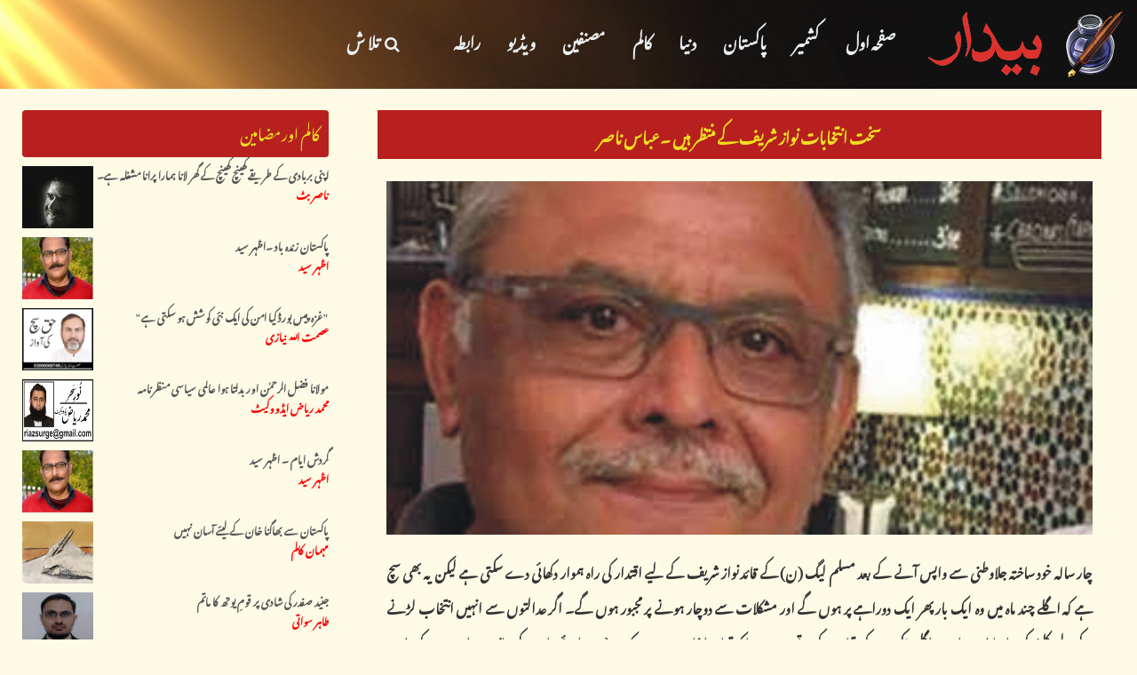

--- FILE ---
content_type: text/html; charset=utf-8
request_url: https://www.baidaar.com/Home/Details/6363
body_size: 12210
content:


<!DOCTYPE html>
<html xmlns:og="http://ogp.me/ns#"
      xmlns:fb="https://www.facebook.com/2008/fbml">
<head>
    <meta charset="utf-8">
    <meta name="viewport" content="width=device-width, initial-scale=1, shrink-to-fit=no">
	
	<meta name="title" content="Baidaar.com">
	<meta name="description" content="The fast news and articles on a single news blog. ">
	<meta name="keywords" content="news,article,story,current affiars,politics,science,education,baidaar.com,">
	<meta name="robots" content="index, follow">
	<meta http-equiv="Content-Type" content="text/html; charset=UTF-8">
	<meta name="language" content="English">



<!--
    <meta property="og:image:width" content="1200">
    <meta property="og:image:height" content="630">


<meta name="twitter:title" "ParreDox News Blog News Detials" />
<meta name="twitter:description" content="بیدارانسانیت کی خدمت اور ظلم کے خلاف جدوجہد کے لئے ایک محاذ ہے" />
<meta name="twitter:image" content="http://www.baidaar.com/Images/Aamirpare.jpg" />
-->



<meta property="fb:app_id" content="1338125659652563" />
<meta property="og:url" content="https://www.baidaar.com/Home/Details/6363" />
<meta property="og:type" content="article" />
<meta property="og:title" content="سخت انتخابات نواز شریف کے منتظر ہیں  ۔عباس ناصر" />
<meta property="og:image" content="https://www.baidaar.com/Images/News/news-img-6363.JPG" />
<meta property="og:site_name" content="http://www.baidaar.com" />
<meta property="og:description" content="چار سالہ خود ساختہ جلاوطنی سے واپس آنے کے بعد مسلم لیگ (ن) کے قائد نواز شریف کے لیے اقتدار کی راہ ہموار دکھائی دے سکتی ہے لیکن یہ بھی سچ ہے کہ اگلے چند ماہ میں وہ ایک بار پھر ایک دوراہے پر ہوں گے اور " />
<meta name="twitter:image" content="https://www.baidaar.com/Images/News/news-img-6363.JPG" />
<meta name="twitter:card" content="summary_large_image" />




    
		
	<!-- Google AdSense Code Snippet -->
	
	<script async src="https://pagead2.googlesyndication.com/pagead/js/adsbygoogle.js?client=ca-pub-9328742585846278"
     crossorigin="anonymous"></script>
	
    <title>ParreDox News Blog News Detials</title>

    <link href="/font-awesome/css/font-awesome.min.css" rel="stylesheet" />
    <link href="/font-awesome/css/notonastaliqurdudraft.css" rel="stylesheet" />

    <script src="/Scripts/jquery-1.9.1.js"></script>
<script src="/Scripts/bootstrap.js"></script>


    <link href="/Content/bootstrap.css" rel="stylesheet"/>
<link href="/Content/bootstrap-datetimepicker.css" rel="stylesheet"/>
<link href="/Content/bootstrap4-toggle.min.css" rel="stylesheet"/>

    <link href="/Content/jquery.dataTables.min.css" rel="stylesheet"/>

    <link href="/Content/custom.css" rel="stylesheet"/>


    


    

    
    


    

    


    

    

</head>
<body>

    <section data-title="header">
<div class="site-banner bg slim">
    <div class="content">
        <div class="slogan">
<nav class="navbar navbar-default navbar-static-top">

    <div class="ownership-area" style="display:none;">
        <div>
            <span style="font-size:1.2em;">مد&nbsp; یر :</span>
            <span>اطہر مسعود وانی </span>

            <span style="display:inline-block; width:30px;"> &nbsp; </span>

            <span> سرپرست اعلی :  عامر شبیر پرے </span>
        </div>
    </div>

    <div class="navbar-header">
        <button type="button" class="navbar-toggle" data-toggle="collapse" data-target=".navbar-collapse">
            <span class="sr-only">Toggle Navigation</span> 
            <img src="/Images/application-logo.png" alt="Logo" />
            
        </button>
        <a class="navbar-brand" href="/">
            
            <div class="logo">
                <h1>بیدار</h1>
                
                <span class="logo-text">
                    Baidaar Online
                </span>
            </div>
        </a>
    </div>

    <div class="navbar-collapse collapse">
        <ul class="nav navbar-nav navbar-right" style="margin:0;">

            <li class="search-menu-item">
                <a href="/Search">
                    
                    تلا ش    &nbsp;
                    <i class="fa fa-search"></i>
                </a>
                
            </li>
            
            <li><a href="/Contact">رابطہ</a></li>
            
            <li><a href="/Videos"> و یڈ یو </a></li>
            <li></li>
            <li><a href="/Authors">مصنفین</a> </li>
            <li><a href="/Columns">کالم</a></li>
            <li><a href="/News/4"> دنیا </a></li>
            <li><a href="/News/3"> پاکستان </a></li>
            <li></li>
            <li><a href="/News/1"> کشمیر </a></li>
            <li><a href="/" class="active"> صفحہ اول </a></li>

        </ul>

    </div>

</nav>

        </div>
        <div class="logo">
            <a href="/">
                <img src="/Images/application-logo.png" alt="Logo" />
            </a>
        </div>
    </div>
    <div class="slogan mobile">
        <span> دل بعض و حسد سے رنجور نہ کر</span>
        <span>یہ نور خدا ہے اس سے بے نور نہ کر</span>
    </div>
</div>
    </section>

    <section data-title="body">
        <div class="news-blog-layout">
                <div class="sidebar-container">
                    



<ul class="list-group">
    <!-- Show recent colums -->
    <li class="list-group-item">

        <h4 class="sidebar-headings">کالم اورمضامین</h4>

        <ul class="list-group">
                <li class="sidebar-article-item">
                    <a href="/Column/15421">
                        <div class="image">
                            <img src="/Images/Author/auth-img-50.jpg" title="ناصر بٹ" />
                        </div>
                        <div class="text">
                            <label>اپنی بربادی کے طریقے کھینچ کھینچ کے گھر لانا ہمارا پرانا مشغلہ ہے۔</label>
                            <label>ناصر بٹ</label>
                        </div>
                    </a>
                </li>
                <li class="sidebar-article-item">
                    <a href="/Column/15420">
                        <div class="image">
                            <img src="/Images/Author/auth-img-15.jpg" title="اظہر سید" />
                        </div>
                        <div class="text">
                            <label>پاکستان زندہ باد ۔اظہر سید</label>
                            <label>اظہر سید</label>
                        </div>
                    </a>
                </li>
                <li class="sidebar-article-item">
                    <a href="/Column/15419">
                        <div class="image">
                            <img src="/Images/Author/auth-img-90.jpg" title="عصمت اللہ نیازی" />
                        </div>
                        <div class="text">
                            <label>&quot;غزہ پیس بورڈ کیا امن کی ایک نئی کوشش ہو سکتی ہے&quot;</label>
                            <label>عصمت اللہ نیازی</label>
                        </div>
                    </a>
                </li>
                <li class="sidebar-article-item">
                    <a href="/Column/14420">
                        <div class="image">
                            <img src="/Images/Author/auth-img-22.jpeg" title="محمد ریاض ایڈووکیٹ" />
                        </div>
                        <div class="text">
                            <label>مولانا فضل الرحمٰن اور بدلتا ہوا عالمی سیاسی منظرنامہ</label>
                            <label>محمد ریاض ایڈووکیٹ</label>
                        </div>
                    </a>
                </li>
                <li class="sidebar-article-item">
                    <a href="/Column/14419">
                        <div class="image">
                            <img src="/Images/Author/auth-img-15.jpg" title="اظہر سید" />
                        </div>
                        <div class="text">
                            <label>گردش ایام ۔ اظہر سید </label>
                            <label>اظہر سید</label>
                        </div>
                    </a>
                </li>
                <li class="sidebar-article-item">
                    <a href="/Column/14418">
                        <div class="image">
                            <img src="/Images/Author/auth-img-83.jpeg" title="مہمان کالم" />
                        </div>
                        <div class="text">
                            <label>پاکستان سے بھاگنا خان کے لیئے آسان نہیں</label>
                            <label>مہمان کالم</label>
                        </div>
                    </a>
                </li>
                <li class="sidebar-article-item">
                    <a href="/Column/13418">
                        <div class="image">
                            <img src="/Images/Author/auth-img-14.jpeg" title="طاہر سواتی" />
                        </div>
                        <div class="text">
                            <label>جنید صفدر کی شادی پر قومِ یوتھ کا ماتم</label>
                            <label>طاہر سواتی</label>
                        </div>
                    </a>
                </li>
                <li class="sidebar-article-item">
                    <a href="/Column/13417">
                        <div class="image">
                            <img src="/Images/Author/auth-img-4.jpg" title="یاسر پیرزادہ" />
                        </div>
                        <div class="text">
                            <label>2026 کیلئے پانچ پیش گوئیاں</label>
                            <label>یاسر پیرزادہ</label>
                        </div>
                    </a>
                </li>
                <li class="sidebar-article-item">
                    <a href="/Column/13416">
                        <div class="image">
                            <img src="/Images/Author/auth-img-26.jpg" title="سہیل وڑائچ" />
                        </div>
                        <div class="text">
                            <label>اچکزئی :’’چادر‘‘ کے پیچھے کیا؟</label>
                            <label>سہیل وڑائچ</label>
                        </div>
                    </a>
                </li>
                <li class="sidebar-article-item">
                    <a href="/Column/13415">
                        <div class="image">
                            <img src="/Images/Author/auth-img-22.jpeg" title="محمد ریاض ایڈووکیٹ" />
                        </div>
                        <div class="text">
                            <label>ایران۔امریکہ کشیدگی: مسلک یا امت؟</label>
                            <label>محمد ریاض ایڈووکیٹ</label>
                        </div>
                    </a>
                </li>
        </ul>
    </li>

    <!-- Show old news a week before -->
    <li class="list-group-item">
        <h4 class="sidebar-headings">خبریں</h4>
        <ul class="list-group">
                    <li class="sidebar-news-item">
                        <a href="/Home/Details/15335">
                            <h4 class="news-headline">سانحہ گل پلازہ، ملبے سے مزید باقیات برآمد، جاں بحق افراد کی تعداد 71 ہوگئی</h4>
                            <img src="/Images/News/news-img-15335.jfif" alt="News item image" class="img-responsive" />
                        </a>
                    </li>
                    <li class="sidebar-news-item">
                        <a href="/Home/Details/15334">
                            <h4 class="news-headline"> بھارتی ذرائع ابلاغ کا پاکستان کا طاقت ور حریف ہونے کااعتراف</h4>
                            <img src="/Images/News/news-img-15334.jfif" alt="News item image" class="img-responsive" />
                        </a>
                    </li>
                    <li class="sidebar-news-item">
                        <a href="/Home/Details/15333">
                            <h4 class="news-headline">امریکا نے ایران کی جانب بڑی فورس روانہ کردی، جنگی بحری جہاز اور طیارے شامل</h4>
                            <img src="/Images/News/news-img-15333.jfif" alt="News item image" class="img-responsive" />
                        </a>
                    </li>
                    <li class="sidebar-news-item">
                        <a href="/Home/Details/15332">
                            <h4 class="news-headline">ٹرمپ کی ضد، نئے اصول اور یورپ کا خوف: امریکی صدر طاقت کے زور پر ورلڈ آرڈر کیسے بدل رہے ہیں</h4>
                            <img src="/Images/News/news-img-15332.jfif" alt="News item image" class="img-responsive" />
                        </a>
                    </li>
                    <li class="sidebar-news-item">
                        <a href="/Home/Details/15331">
                            <h4 class="news-headline">افغان طالبان حکومت کو واضح فیصلہ کرنا ہوگا کہ وہ پاکستان کے ساتھ کھڑی ہے یا دہشت گردوں کے ساتھ</h4>
                            <img src="/Images/News/news-img-14335.jfif" alt="News item image" class="img-responsive" />
                        </a>
                    </li>
                    <li class="sidebar-news-item">
                        <a href="/Home/Details/14334">
                            <h4 class="news-headline">کیا متحدہ عرب امارات یمن میں خفیہ جیلیں چلا رہا ہے؟</h4>
                            <img src="/Images/News/news-img-14334.jfif" alt="News item image" class="img-responsive" />
                        </a>
                    </li>
                    <li class="sidebar-news-item">
                        <a href="/Home/Details/14333">
                            <h4 class="news-headline"> پاکستان غزہ بورڈ آف پیس میں شامل</h4>
                            <img src="/Images/News/news-img-14333.jfif" alt="News item image" class="img-responsive" />
                        </a>
                    </li>
                    <li class="sidebar-news-item">
                        <a href="/Home/Details/14332">
                            <h4 class="news-headline">دہشت گردی کے خلاف خیبرپختونخوا کو ریاست کے ہم قدم ہونا ہوگا</h4>
                            <img src="/Images/News/news-img-14332.jfif" alt="News item image" class="img-responsive" />
                        </a>
                    </li>
                    <li class="sidebar-news-item">
                        <a href="/Home/Details/14331">
                            <h4 class="news-headline">دھوکے کا جال۔ایک سچا واقعہ۔تحریر: شیخ مقبول الہی</h4>
                            <img src="/Images/News/news-img-14331.jfif" alt="News item image" class="img-responsive" />
                        </a>
                    </li>
                    <li class="sidebar-news-item">
                        <a href="/Home/Details/14330">
                            <h4 class="news-headline">ہم آزاد کشمیر کے اسٹیٹس کو کسی صورت ختم نہیں کرنے دیں گے ۔ شاہ غلام قادر </h4>
                            <img src="/Images/News/news-img-14330.jfif" alt="News item image" class="img-responsive" />
                        </a>
                    </li>
        </ul>
    </li>
</ul>


                </div>
                <div class="news-container">
                    


<!--Facebook commentbox script code-->
<div id="fb-root"></div>
<script async defer crossorigin="anonymous" src="https://connect.facebook.net/en_GB/sdk.js#xfbml=1&version=v13.0" nonce="1Vtmjc54"></script>
<!---->

<style>
    @media(min-width:800px) {
        .news-items-container {
            padding: 0 30px;
        }
    }

    .fb-share-button {
        padding: 5px;
        background-color: #2b7ec6;
        border-radius: 4px;
    }
</style>


<div class="news-items-container">
    <div class="news-headline text-center" id="nowDateString" data-now-date="1/25/2026 4:39:35 AM">
        سخت انتخابات نواز شریف کے منتظر ہیں  ۔عباس ناصر
        
    </div>

    <div class="news-detail">
        

            <img src="/Images/News/news-img-6363.JPG" alt="No image" class="news-image" />

        چار سالہ خود ساختہ جلاوطنی سے واپس آنے کے بعد مسلم لیگ (ن) کے قائد نواز شریف کے لیے اقتدار کی راہ ہموار دکھائی دے سکتی ہے لیکن یہ بھی سچ ہے کہ اگلے چند ماہ میں وہ ایک بار پھر ایک دوراہے پر ہوں گے اور مشکلات سے دوچار ہونے پر مجبور ہوں گے۔ اگر عدالتوں سے انہیں انتخاب لڑنے کے لیے کلیئر کر دیا جاتا ہے اور وہ اگلی حکومت کی قیادت کرتے ہیں، جیسا کہ تمام اشارے یہ ہیں کہ وہ (میں رائے عامہ کے جائزوں یا سروے کی بات نہیں کر رہا ہوں جو کہ عوامی حمایت کی نشاندہی کر رہے ہوں)، اس کے شدید مطالبات ہوں گے۔ <br/>حالات کے مطابق انہیں اسٹیبلشمنٹ کا لاڈلا کہا جا رہا ہے۔ اگر وہ اپنی جمہوری جبلتوں کی طرف سے غلطی کرتا ہے، تو کیا وہ ان طاقتور قوتوں سے گرنے کا خطرہ مول لے گا جنہوں نے اسے نیچے اور باہر ہونے کے بعد ممکنہ طور پر فینکس جیسی واپسی میں سہولت فراہم کی؟<br/>واضح طور پر، معیشت کی حالت کو ایک سنگین وجودی مسئلے کے طور پر شناخت کیا گیا ہے جس پر فوری توجہ دینے کی ضرورت ہے۔ اگر نواز شریف ہیچ کو دفن کر دیتے ہیں، مزید سازگار سیاسی ماحول تلاش کرتے ہیں اور عمران خان اور ان کے حامیوں کی رہائی کو یقینی بناتے ہیں جو زیادہ تر مشکوک الزامات میں جیلوں میں بند ہیں تو کیا وہ دوبارہ سڑکوں پر آئیں گے؟ ایسے کسی بھی احتجاج کے معیشت پر کیا اثرات مرتب ہوں گے؟ پاکستان میں شہری آزادیوں اور سیاسی حقوق کی حد۔ کون جانتا ہے کہ اگر پارٹی کو ملک میں سب سے زیادہ مقبول کہا جاتا ہے تو اس پر مزید پابندیوں کا سامنا کرنا پڑتا ہے اور وہ اس عمل سے باہر رہتی ہے اور یہ خود بھی کشتی کو کیسے ہلا دیتی ہے۔<br/>73 سالہ، تین بار سابق وزیراعظم رہنے والے نے اپنے سیاسی کیریئر کا آغاز اس وقت کیا جب انہیں صوبے کے فوجی گورنر لیفٹیننٹ جنرل غلام جیلانی نے پنجاب کا وزیر خزانہ منتخب کیا تھا۔ 1985 کے غیر جماعتی انتخابات کے بعد، انہوں نے وزیر اعلیٰ کا عہدہ سنبھالا، بظاہر محمد خان جونیجو کی وزارت عظمیٰ میں لیکن وہ اپنے چیف سرپرست جنرل ضیاء الحق کے وفادار رہے۔<br/>جب ضیاء نے جونیجو کی حکومت کو برطرف کیا - وہ اپنے ہی منتخب وزیر اعظم کے اختیارات کے استعمال سے بھی مفاہمت نہیں کر سکے اور پارلیمنٹ کو تحلیل کر دیا - گویا اشارے پر، نواز شریف نے اپنی پارٹی کے سربراہ کے خلاف بغاوت کی اور جونیجو کو معزول کر دیا۔<br/>یوں وہ عسکری قیادت کے لیے اپنے آپ کو عزیز رکھتے رہے۔ جب ضیا ایک ہوائی حادثے میں مارا گیا تو اس نے اپنے 'مشن' کو آگے بڑھانے کے لیے اپنے قبرستان میں عہد کیا۔ اور اس نے ایسا کیا، کیونکہ وہ اس وقت کے آئی ایس آئی کے سربراہ حمید گل کے ہاتھ میں بڑا آلہ بن گیا تھا۔ انہوں نے 1988 کے انتخابات سے قبل بے نظیر بھٹو کے اقتدار تک پہنچنے کا راستہ روکنے کے لیے مؤخر الذکر کے ایجنڈے پر کام کیا اور اس میں جزوی طور پر کامیاب ہوئے۔<br/>1990 کی دہائی کے بیشتر عرصے میں دونوں جماعتوں نے اقتدار کے لیے گھومنے والا کھیل کھیلا، فوج کی طرف سے اکسایا گیا اور صدارتی اختیارات کے ذریعے حکومتوں کو برطرف کرنے اور پارلیمنٹ کو تحلیل کرنے میں سہولت فراہم کی گئی جو کہ بہاولپور PAF C-130 حادثے میں ہلاک ہونے سے پہلے آمر کے تحفے میں دی گئی تھیں۔<br/>محترمہ بھٹو اور مسٹر شریف نے 1988 سے 1999 تک اقتدار میں دو کٹے ہوئے ادوار کا اشتراک کیا۔ اپنے مختصر دور کے دوران، انہوں نے ایک دوسرے کو بے دریغ اور بے دردی سے ستایا۔ بالآخر اکتوبر 1999 میں جنرل پرویز مشرف کی بغاوت نے شریفوں کو اقتدار سے بے دخل کر کے جیل میں ڈال دیا۔<br/>ان کا بھی سامنا کرنا پڑا، جیسا کہ ان سے پہلے پی پی پی کے رہنماؤں اور حال ہی میں پی ٹی آئی کی قیادت پر، سب سے چھوٹے الزامات کا سامنا کرنا پڑا اور جنرل مشرف کے گھر جانے والے پی آئی اے کے طیارے کو پرواز کی منزل کراچی سے دور کسی اور ہوائی اڈے کی طرف موڑ دینے کا حکم دے کر 'ہائی جیک' کرنے کے جرم میں عمر قید کی سزا سنائی گئی۔ .<br/>مسلم لیگ (ن) کے رہنماؤں کو بعد میں سعودیوں اور لبنانی رہنماؤں کی ثالثی میں ایک معاہدے کے تحت رہا کر دیا گیا اور جلاوطن کر دیا گیا اور لندن جانے سے پہلے طویل عرصے تک سعودی عرب میں رہے۔ سعودی عرب میں رہتے ہوئے، محترمہ بھٹو نے مسٹر شریف سے ملاقات کی اور مکالمے کا آغاز کیا، کیونکہ یہ احساس ہوا کہ جب دو مقبول جماعتیں ایک دوسرے کے گلے پڑی ہیں، غاصب گھاس ڈال رہے ہیں۔<br/>مئی 2006 میں، اس بات چیت کے نتیجے میں دونوں رہنماؤں نے میثاق جمہوریت (CoD) پر دستخط کیے، اس کے بعد سے جمہوری اصولوں کی پاسداری کا عہد کیا۔ اگلے سال تک، انتخابات بلائے گئے اور محترمہ بھٹو کی فوجی رہنما کے ساتھ طویل اور ماہرانہ بات چیت نے ان کی پی پی پی اور مسلم لیگ (ن) دونوں کے لیے جگہ پیدا کر دی۔<br/>افسوسناک بات یہ ہے کہ محترمہ بھٹو کو اس وقت قتل کر دیا گیا جب چند ہفتے قبل کراچی میں ان پر ایک خودکش بم حملے کے باوجود ایک مشتعل آمر نے انہیں تحفظ فراہم کرنے سے انکار کر دیا۔ مشرف امید کر رہے تھے کہ وہ اور مسٹر شریف انتخابی مہم میں واپس نہیں آئیں گے، جس سے وہ انتخابات میں ہیرا پھیری کر سکیں گے۔ اس نے ان کی تردید کی اور مسلم لیگ ن کے رہنما کو بھی ایسا کرنے پر آمادہ کیا۔<br/>اس کا مطلب یہ نہیں ہے کہ مسلم لیگ (ن) اور پی پی پی نے اس کے بعد سے مکمل طور پر میثاق جمہوریت کو مجسم کیا ہے، لیکن یہ کہنا محفوظ ہے کہ انہوں نے 18ویں ترمیم کو اپنانے میں واضح طور پر نمایاں جگہ دکھائی ہے جس نے صوبائی خودمختاری کو مضبوط کیا اور وفاق کو مضبوط کیا۔<br/>2013 کے انتخابات کے بعد، جب پی ٹی آئی کے پی میں اکثریت سے کم ہونے کے باوجود، سب سے بڑی، واحد جماعت کے طور پر ابھری، نواز شریف نے اپنی صوبائی قیادت سے کہا کہ وہ اتحاد کے لیے کوشش نہ کریں، جو ممکن اور قابل عمل نظر آئے، بلکہ پارٹی کو اس کے ساتھ رہنے دیں۔ حکومت بنانے کا سب سے بڑا مینڈیٹ۔ یہ پی ٹی آئی کی قسمت میں ایک اہم موڑ تھا، ایک لانچنگ پیڈ۔<br/>ایسا لگتا ہے کہ نواز شریف کو اس بات سے کوئی مسئلہ نہیں ہے کہ اب ان کی اقتدار میں واپسی میں کون سہولت فراہم کر رہا ہے، جیسا کہ ان کے قریبی لوگوں کا کہنا ہے کہ، وہ صحیح معنوں میں یہ سمجھتے ہیں کہ یہ ان لوگوں کی ذمہ داری ہے جنہوں نے 2016 کے بعد ان کی برطرفی کی سازش کی تھی کہ وہ اس غلط کو درست کریں۔<br/>سوال یہ ہے کہ اقتدار میں آکر وہ دوبارہ جمہوری طریقے سے کام کریں گے یا عمران خان کے سانچے میں حکومت کریں گے؟ زیادہ بنیادی بات یہ ہے کہ اسے اس انتخاب اور اس سے ملتے جلتے دوسرے انتخاب کرنے میں کتنی آزادی ہوگی؟
        <br />
        <a class="btn btn-back btn-danger" onclick="window.history.back();">واپس کریں</a>
    </div>

    <div class="footer-right">

        <div class="news-headline">خبرکوشیئر کریں</div>
		<div class="left" style="margin-top:10px;">
            <!-- Your share button code -->
            <div class="fb-share-button"
                 data-href="https://www.baidaar.com/Home/Details/6363"
                 data-layout="button_count">
            </div>

            <!--Facebook comments sharing-->
            
        </div>
<div class="social-media-icons">
    <a class="btn btn-success" href="https://twitter.com/intent/tweet?url=https://www.baidaar.com/Home/Details/6363" target="_blank"><i class="fa fa-twitter"></i></a>
    <a class="btn btn-primary" href="https://www.facebook.com/sharer/sharer.php?u=https://www.baidaar.com/Home/Details/6363" target="_blank"><i class="fa fa-facebook"></i></a>
    <a class="btn btn-success" href="https://api.whatsapp.com/send?text=https://www.baidaar.com/Home/Details/6363" data-action="share/whatsapp/share" target="_blank"><i class="fa fa-whatsapp"></i></a>
    <a class="btn btn-warning" href="https://www.linkedin.com/shareArticle?mini=true&url=https://www.baidaar.com/Home/Details/6363" target="_blank"><i class="fa fa-linkedin"></i></a>
    
</div>

        

    </div>
</div>


                </div>
        </div>

        
    </section>

    <section data-title="footer">
        <footer class="footer-distributed">

            <div class="footer-left hidden-xs">

                <span class="footer-title">Quick Navigation</span>

                <p class="footer-links">
                    <i class="fa fa-circle">&nbsp;&nbsp;&nbsp;</i><a href="/" class="active"> صفحہ اول </a>
                    <br />
                    <i class="fa fa-circle">&nbsp;&nbsp;&nbsp;</i><a href="/Home/index/1"> کشمیر </a>
                    <br />
                    
                    <i class="fa fa-circle">&nbsp;&nbsp;&nbsp;</i> <a href="/Home/index/3"> پاکستان </a>
                    <br />
                    <i class="fa fa-circle">&nbsp;&nbsp;&nbsp;</i><a href="/Home/Index/4"> دنیا </a>
                </p>

                <p>

<div class="visitor-counter">

    <span class="hit-counter">Hits : 3742141</span>

</div>
                </p>

            </div>

            <div class="footer-center hidden-xs">
                <span class="footer-title">Contact Information</span>

                <div>
                    <i class="fa fa-map-marker"></i>
                    <p>Islamabad, Pakistan</p>
                </div>

                <div>
                    <i class="fa fa-phone"></i>
                    <p><a style="color:#fff;" href="/home/contact">How to reach us</a></p>
                </div>

                <div>
                    <i class="fa fa-envelope"></i>
                    <p><a style="color:#fff;" href="mailto:editor@badaar.com">Write to Us</a></p>
                </div>

            </div>

            <div class="footer-right">
                <span class="footer-title">About <b> &nbsp; Baidaar</b> </span>
                <p class="footer-company-about" style="text-align:justify; color:#bfbfbf;">
                    <b class="highlight-company-name">Baidaar</b>  is an online newspaper. It profoundly plays a great role in building a public opinion for stability
                    and prosperity in Pakistan by collecting national intellect at one paltform. It proudly speasks and promotes
                    democracy as well as civil-military realtionship.<br />
                    <b class="highlight-company-name">Baidaar</b> puts its energy on high to pin-point the issues related to porverty and human development.<br />
                    <b class="highlight-company-name">Baidaar</b> is vigillant at keeping a focus-sharpen eye on Kashmir Freedom Movement in Indian Occupied Kashmir.<br />
                    Moreover <b class="highlight-company-name">Baidaar</b> reports democratic, current and foreign affiars, publishes news and anlysis localy and internationally.
                </p>
            </div>

            <div class="row copy-right">
                <div class="col-sm-7">
                    <p class="footer-company-name">
                        Developed By:  Deepmind Analytics &copy; 2015 - 2026
                    </p>
                </div>
                <div class="col-sm-5 text-right">
                    <div class="footer-icons">
                        <a href="https://www.facebook.com/sharer/sharer.php?u=https://www.baidaar.com/Home/Details/6363" target="_blank"><i class="fa fa-facebook"></i></a>
                        <a href="https://twitter.com/intent/tweet?url=https://www.baidaar.com/Home/Details/6363" target="_blank"><i class="fa fa-twitter"></i></a>
                        <a href="https://www.linkedin.com/shareArticle?mini=true&url=https://www.baidaar.com/Home/Details/6363" target="_blank"><i class="fa fa-linkedin"></i></a>
                        <a href="http://plus.google.com/share?url=https://www.baidaar.com/Home/Details/6363" target="_blank"><i class="fa fa-google-plus"></i></a>
                    </div>
                </div>
            </div>

        </footer>
    </section>

    <!--Display Change Password Model to Authenticated Users-->

    <!--Model dialog for Logout start -->
<!--
	Author      :   Aamir Shabbir Pare
	Description :   Main News Item Styles
	Date        :   2nd September, 2020
	Location    :   G-11/4 Apartment
-->


<div class="modal fade" id="logoutModal" role="dialog" tabindex="-1">
	<div class="modal-dialog">
		<!-- Modal content-->
		<div class="modal-content">
			<div class="modal-header success centered medium">
				<span class="h3">
					<i class="fa fa-lock"></i> &nbsp; Logout
					<i class="close bright fa fa-times-circle" data-dismiss="modal" style="opacity:1.0;"></i>
				</span>
			</div>
			<div class="modal-body" style="padding: 10px 50px 40px 50px;">

				<h3 class="text-danger">
					<span id="user" class="text-primary"></span>
					<br /><br />
					Are you sure to leave?
				</h3>

				<span id="btn-logout" type="submit" class="btn btn-primary btn-block">
					<span class="h3"> <i class="fa fa-power-off"></i> &nbsp;  Logout </span>
				</span>

				<div id="logout-message" style="font-size:1.3em; margin-top:.6em;">
				</div>
			</div>
			<div class="modal-footer">
				<button type="submit" class="btn btn-danger btn-default" data-dismiss="modal">
					<i class="fa fa-times-circle"></i> &nbsp; Close
				</button>
			</div>
		</div>
	</div>
</div>

    <!--Model dialog for Logout end-->
    <!--Loading Site Scripts-->
    
    
    <script src="/Scripts/moment.min.js"></script>
<script src="/Scripts/bootstrap-datetimepicker.min.js"></script>
<script src="/Scripts/autosize.min.js"></script>
<script src="/Scripts/Common/configuration.ui.js"></script>

    <script src="/Scripts/UrduTextBox.js"></script>
<script src="/Scripts/shortcut.js"></script>

    <script src="/Scripts/jquery.dataTables.min.js"></script>
<script src="/Scripts/dataTables.bootstrap.min.js"></script>

    <script src="/Scripts/bootstrap4-toggle.min.js"></script>



        <div id="scripts">
            

    

        </div>
    <script src="/Scripts/Authentication/custom.logout.js" type="text/javascript"></script>

</body>
</html>




--- FILE ---
content_type: text/html; charset=utf-8
request_url: https://www.google.com/recaptcha/api2/aframe
body_size: 266
content:
<!DOCTYPE HTML><html><head><meta http-equiv="content-type" content="text/html; charset=UTF-8"></head><body><script nonce="-0g0BMwVPU7TzNmEvoA9gQ">/** Anti-fraud and anti-abuse applications only. See google.com/recaptcha */ try{var clients={'sodar':'https://pagead2.googlesyndication.com/pagead/sodar?'};window.addEventListener("message",function(a){try{if(a.source===window.parent){var b=JSON.parse(a.data);var c=clients[b['id']];if(c){var d=document.createElement('img');d.src=c+b['params']+'&rc='+(localStorage.getItem("rc::a")?sessionStorage.getItem("rc::b"):"");window.document.body.appendChild(d);sessionStorage.setItem("rc::e",parseInt(sessionStorage.getItem("rc::e")||0)+1);localStorage.setItem("rc::h",'1769297979803');}}}catch(b){}});window.parent.postMessage("_grecaptcha_ready", "*");}catch(b){}</script></body></html>

--- FILE ---
content_type: text/css
request_url: https://www.baidaar.com/Content/custom.css
body_size: 2652
content:
@import url('../Content/custom.themes.css');
@import url('../Content/custom.sidebbar.css');
@import url('../Content/custom.main.css');
@import url('../Content/custom.modal.styles.css');
@import url('../Content/custom.footer.css');
@import url('../Content/custom.search.css');
@import url('../Content/custom.admin-panel.css');
@import url('../Content/configuration.ui.css');
@import url('../Content/custom.header.css');
@import url('../Content/custom.navbar.css');


/*Google urdu font*/
.label {
    padding: 0 15px 8px 15px;
    line-height: 5;
}

body{
    font-family: 'Noto Nastaliq Urdu Draft', serif;
    font-size:12px;
}
.body-content {
    margin-top: 100px;
    margin-bottom: 10px;
    min-height:300px;
}

.news-item {
    line-height: 35px;
    text-align: right;
}
.news-container {
    direction: rtl;
    background-color: inherit;
}

.news-headline {
    font-size: 150%;
    font-weight: 700;
    line-height: 35px;
    background-color: var(--headline-background);
    color: var(--headline-color);
    padding: 10px;
}
.news-headline.rtl {
    direction: rtl;
}
    .news-headline.ltr {
        direction: ltr;
    }

.news-headline .date{
    display:block;
    font-size:.7em;
    color:#333;
}

.buttons-area {
    margin-right: 10px;
}

.news-detail {
    /*font-size: 105%;*/
    /*font-size: 1.04em;*/
    font-size: 1.3em;
    font-weight: bold;
    color: #333;
    line-height: 40px;
    text-align: justify;
    direction: rtl;
    margin:5px 10px;
}

@media(max-width: 768px){
    .news-detail{
        margin:5px;
    }
}
.news-detail.panel{
    background-color:var(--background);
}
.news-detail a {
    text-decoration : none;
}
.news-detail .author-image{
    float:right; 
    margin:5px;
}

.author-image img{
    width: 150px; 
    height: 130px;
}
.author-image .display-name{
    font-size:110%; 
    padding-bottom:8px; 
    text-align:center; 
    background-color:#212181; 
    color:#fff; 
    line-height:35px;
}
.news-detail .news-image{
    margin : 20px auto;
    width:100%; 
}
.news-detail .btn-back{
    font-size:0.9em;
    margin:15px auto;
    padding: 5px 10px 12px 10px
}
.footer-right{
    text-align:right;
}
.footer-right .social-media-icons{
    margin:10px auto;
}

.social-media-icons a {
    padding: 4px 5px 10px 5px;
    margin-bottom:2px;
    font-size:1.2em;
}

.more{
    display:inline-block;
    background : #c61414;
    color: #fff;
    padding: 0 10px 5px 10px;
    font-size : 110%;
}
/*End of the main css */


.validation-container {
    margin-bottom: 15px;
}

/*Bootstrap overridens*/

.field-validation-error, .validation-summary-errors li {
    color: Red;
    font-weight: 700;
    font-family: sans-serif;
}

textarea, .form-control {
    padding: 5px 5px 13px 5px;
    height: inherit;
    margin-bottom: 15px;
    border-radius: 4px;
    direction: rtl;
}

textarea {
    min-height: 130px;
}

.form-groupxxx {
    background: linear-gradient(rgba(179,220,237,1), rgba(41,184,229,1) );
    box-shadow: 1px 1px 1px #777;
    padding: 10px;
    margin: 80px auto;
}

.form-group h2.title {
    text-align: center;
    margin-bottom: 20px;
}

/*@media only screen and (max-device-width: 480px) {
    .btn, a.button {
        width: 5em;
    }
}*/

input[type="submit"], .form-group a.button, .btn {
    padding: 3px 10px 8px 10px;
    min-width: 5em;
    /*border: none;*/
    border-radius: 4px;
}

fieldset {
    border: none;
}

/*file upload button custom css*/
.btn-file {
    position: relative;
    overflow: hidden;
}

    .btn-file input[type=file] {
        position: absolute;
        top: 0;
        right: 0;
        min-width: 100%;
        min-height: 100%;
        font-size: 100px;
        text-align: right;
        filter: alpha(opacity=0);
        opacity: 0;
        outline: none;
        background: white;
        cursor: inherit;
        display: block;
    }


#tableAuthors th {
    line-height: 40px;
}

.dataTables_length select, .dataTables_filter input[type="search"] {
    padding: 5px; /*8px*/
    font-size: 100%;
}

div.dataTables_filter input[type=search] {
    text-align:left;
}

.user-photo {
    display: inline-block;
    width: 32px;
    height: 32px;
    border-radius: 50%;
    background-size: 32px 35px;
    background-position: center center;
    vertical-align: middle;
    line-height: 32px;
    box-shadow: inset 0 0 1px #999, inset 0 0 10px rgba(0,0,0,.2);
    margin-left: 5px;
}

/* Fixed message box at bottom */
div.wsMsgWnd {
    font-family: "Segoe UI","Helvetica Neue",Helvetica,Arial,sans-serif;
    font-size: 14px;
    line-height: normal;
    color: #505050;
    position: fixed;
    right: 10px;
    bottom: 10px;
    left: 10px;
    z-index: 15000;
    border: 1px solid rgba(0,0,0,.1);
    border-radius: 2px;
    background-color: #fff;
    -webkit-box-shadow: 0 8px 16px 0 rgba(0,0,0,.15);
    box-shadow: 0 8px 16px 0 rgba(0,0,0,.15);
    overflow: hidden
}

    div.wsMsgWnd.Important {
        background-color: #ff7200;
        border: 1px solid #ff7200;
        color: #fff
    }
    
    div.wsMsgWnd .CloseButton {
        position: absolute;
        right: 6px;
        text-decoration: none;
        top: 10px;
        cursor: pointer
    }

        div.wsMsgWnd .CloseButton:after {
            font: 21px/100% arial,sans-serif;
            line-height: 0;
            content: '×';
            z-index: 1
        }

    div.wsMsgWnd .r-container {
        margin: 0 auto;
        padding:17px 15px;
        width: auto;
    }

@media(min-width:768px) {
    div.wsMsgWnd .r-container {
        max-width: 768px
    }
}

@media(min-width:992px) {
    div.wsMsgWnd .r-container {
        max-width: 992px
    }
}

@media(min-width:1200px) {
    div.wsMsgWnd .r-container {
        max-width: 1200px
    }
}

div.wsMsgWnd .r-container:before, div.wsMsgWnd .r-container:after {
    content: "";
    display: table;
    width: 0
}

div.wsMsgWnd .r-container:after {
    clear: both
}

@media(min-width:600px) {
    div.wsMsgWnd .r-container .Content {
        display: table-cell;
        vertical-align: middle;
        width: 100%
    }

        div.wsMsgWnd .r-container .Content > * {
            max-width: 90%
        }
}

div.wsMsgWnd .r-container .Content .Title {
    opacity: 1;
    -webkit-transition: opacity 100ms linear;
    transition: opacity 100ms linear;
    font-family: 'open-sans-condensed','HelveticaNeue-CondensedBold',Helvetica,'Arial Narrow',Calibri,Arial,'Lucida Grande',sans-serif;
    font-size: 18px;
    margin-bottom: 2px
}

.wf-active div.wsMsgWnd .r-container .Content .Title {
    opacity: 1;
    font-stretch: normal
}

.wf-inactive div.wsMsgWnd .r-container .Content .Title {
    opacity: 1;
    font-stretch: condensed;
    font-weight: normal
}

@media(min-width:992px) {
    div.wsMsgWnd .r-container .Content .Text {
        max-width: 70%
    }
}

div.wsMsgWnd .r-container .Button {
    margin-top: 10px;
    text-align: center
}

@media(min-width:600px) {
    div.wsMsgWnd .r-container .Button {
        margin-top: 0;
        display: table-cell;
        vertical-align: middle;
        text-align: right
    }
}

div.wsMsgWnd .r-container .Button a {
    opacity: 1;
    -webkit-transition: opacity 100ms linear;
    transition: opacity 100ms linear;
    font-family: 'open-sans-condensed','HelveticaNeue-CondensedBold',Helvetica,'Arial Narrow',Calibri,Arial,'Lucida Grande',sans-serif;
    display: inline-block;
    text-transform: uppercase;
    text-decoration: none !important;
    white-space: nowrap;
    font-weight: bold;
    border-radius: 50px;
    border: 2px solid #fff;
    background-color: transparent;
    /*color: #ff7200;*/
    cursor: pointer;
    -ms-behavior: url('#/Scripts/shim-pie');
    font-size: 16px;
    padding: 7px 20px;
    margin-left: 10px
}

.wf-active div.wsMsgWnd .r-container .Button a {
    opacity: 1;
    font-stretch: normal
}

.wf-inactive div.wsMsgWnd .r-container .Button a {
    opacity: 1;
    font-stretch: condensed;
    font-weight: normal
}

div.wsMsgWnd .r-container .Button a:first-child {
    margin-left: 0
}

    div.wsMsgWnd.Important .r-container a {
        color: #fff
    }

@media(min-width:992px) {
    div.wsMsgWnd.Important .r-container .Content .Text {
        max-width: 90%
    }
}

.wf-active div.wsMsgWnd.Important .r-container .Button a {
    opacity: 1;
    font-stretch: normal
}

.wf-inactive div.wsMsgWnd.Important .r-container .Button a {
    opacity: 1;
    font-stretch: condensed;
    font-weight: normal
}

div.wsMsgWnd.Important .r-container .Button a:first-child {
    margin-left: 0
}
/* end Fixed message box at bottom */

--- FILE ---
content_type: text/css
request_url: https://www.baidaar.com/Content/custom.themes.css
body_size: 524
content:
/*
	Author      :   Aamir Shabbir Pare
	Description :   Main News Item Styles
	Date        :   2nd September, 2020
	Location    :   G-11/4 Apartment
 */
:root {
	/*Default*/
	--background: rgba(243, 207, 10, 0.1); /*#f3cf0a6b;*/
	--bgcolor: #320303;
	--hovercolor: trnasparent;
	--bordercolor: #a16630;
	--bgfooter: #3b2007;
	--linkcolorfooter: #5383d3;
	--headline-background: rgba(176, 11, 11, 0.91);
	--headline-color: rgba(239,223,32,1.0); /*#efdf20;*/
	--table-row-even: rgba(223, 34, 34, 0.32);
	--table-row-odd: rgba(243,222, 107, 0.80);
	/*Primary Theme*/
	/*--background: rgba(162, 171, 246, 0.42);
	--bgcolor: #009;
	--hovercolor: #00c;
	--bordercolor: #5c5cd5;
	--bgfooter: #009;
	--bgiconfooter: #099bf3;
	--linkcolorfooter: #5383d3;
	--headline-background: rgba(128, 0, 0, 0.95);
	--headline-color: rgba(179,220,237,1);
	--table-row-header: rgba(4, 4, 241,0.7);
	--table-row-even: rgba(34, 34, 223, 0.32);
	--table-row-odd: rgba(147, 157, 239, 0.65);*/
	/*Danger Theme*/
	/*--background: rgba(243, 207, 10, 0.42);
	--bgcolor: #320303;
	--hovercolor: #c00;
	--bordercolor: #d5c5c5;
	--bgiconfooter: #f3099b;
	--linkcolorfooter: #d35383;	
	--headline-background: rgba(176, 11, 11, 0.91);
	--headline-color: #efdf20;
	--table-row-even: rgba(223, 34, 34, 0.32);
	--table-row-odd: rgba(243,222, 107, 0.65);*/
	/*Success Theme*/
	/*--background: rgba(65, 237, 13, 0.42);
	--bgcolor: #0a0;
	--hovercolor: #090;
	--bordercolor: #5cd55c;
	--bgiconfooter: #09f39b;
	--linkcolorfooter: #53d383;
	--headline-background: rgb(56, 139, 15, 0.91);
	--headline-color: rgb(228, 239, 244);
	--table-row-even: rgba(34, 223, 24, 0.57);
	--table-row-odd: rgba(107,242, 143, 0.65);*/
}


--- FILE ---
content_type: text/css
request_url: https://www.baidaar.com/Content/custom.sidebbar.css
body_size: 414
content:
/*
    Author      :   Aamir Shabbir Pare
    Description :   Sidebar News Item Styles
    Date        :   1st September, 2020
    Location    :   G-11/4 Apartment
 */
.sidebar-container {
    text-align: right;
}

    .sidebar-container .list-group-item {
        border: none;
        padding-top: 0;
    }

.list-group-item > h4.sidebar-headings {
    margin-top: 0;
}

.sidebar-container .list-group > .list-group-item:first-child {
}

.sidebar-container > .list-group li {
    list-style: none;
    background-color: inherit;
}

    .sidebar-container > .list-group li a {
        color: #555;
        text-decoration: none;
        cursor: pointer;
    }

.sidebar-headings {
    background-color: var(--headline-background);
    border-radius: 4px;
    color: var(--headline-color);
    padding: 14px 10px 20px 7px;
    font-size: 1.5em;
}

.sidebar-article-item a {
    display: flex;
    justify-content: space-between;
    margin-bottom: 10px;
}

    .sidebar-article-item a > div.image {
    }

    .sidebar-article-item a > div.text {
        flex-basis: 80%;
    }

    .sidebar-article-item a > div.image img {
        width: 80px;
        height: 70px;
    }

    .sidebar-article-item a > div.text label:last-child {
        color: #ff0000;
        display: block;
    }


.sidebar-news-item .news-headline {
    font-size: 100%;
    padding: 0 10px 0 2px;
}

.sidebar-news-item a {
    text-decoration: none;
    color: #fff;
}


--- FILE ---
content_type: text/css
request_url: https://www.baidaar.com/Content/custom.main.css
body_size: 434
content:
/*
    Author      :   Aamir Shabbir Pare
    Description :   Main News Item Styles
    Date        :   1st September, 2020
    Location    :   G-11/4 Apartment
 */

/*Layout page styles*/
body {
    background-color: var(--background);
}
.news-blog-layout {
    display: flex;
    margin: 2em 10px 10px 10px;
}

    .news-blog-layout > .sidebar-container {
        flex-basis: 30%;
        margin-right: 10px;
        background-color: inherit;
    }

    .news-blog-layout > .news-container {
        flex-basis: 70%;
    }

    .news-blog-layout > .news-container-full {
        flex-basis: 100%;
    }

@media(max-width: 572px) {
    .news-blog-layout > .sidebar-container {
        display:none;
    }

    .news-blog-layout > div:last-child {
        flex-basis: 100%;
    }
}

/*Main page styles*/
.main-news-container > h3.news-headline {
    margin-top: 0;
}

.news-items-container {
    display: flex;
    flex-direction: column;
}

    .news-items-container > .news-heading .news-headline {
        margin-bottom: 10px;
        display: inline-block;
    }

.news-detail a {
    color: #333;
    text-decoration: none;
}
.news-detail a.btn{
    color: #fff;
    margin:10px auto auto 3px;
}
    .news-detail a > img {
        width: 350px;
        height: 200px;
        float: right;
        margin: 0 0 10px 10px;
    }

@media(max-width: 572px) {
    .news-detail a > img {
        width: 250px;
        height: 150px;
    }
}


--- FILE ---
content_type: text/css
request_url: https://www.baidaar.com/Content/custom.modal.styles.css
body_size: 328
content:
/*
    Author            :     Aamir Shabbir Pare
    Date              :     1st July, 2018
    Location          :     G-11/Home, Islamabad
    Description       :     breakingnews.com.pk modal dialog styles
*/

/*success dialog*/
.modal-header.high {
    padding: 35px 50px;
}
.modal-header.medium {
    padding: 25px !important;
}

.modal-header.low {
    padding: 15px !important;
}

.modal-header.success {
    background-color: #5cb85c;
    color: white !important;
}

/*primary dialog*/
.modal-header.primary {
    background-color: #5c5cb8;
    color: white !important;
}

/*danger dialog*/
.modal-header.danger {
    background-color: #b85c5c;
    color: white !important;
}

.modal-header.purple {
    background-color: #9a57b9;
    color: white !important;
}

.modal-header.centered {
    text-align: center;
    font-size: 1.5em;
}

.close.bright{
    color: white !important;
    margin-top: 8px !important;
    opacity: 1.0;
}

/*only with modal header*/
.modal-header, .modal-content {
    border:none !important;
    border-radius:0;
}

@media only screen and ( max-width : 480px ){
    .modal-header.medium {
        padding: 10px 20px;
        font-size : 12px;
    }
    .modal-header.medium .h4 {
        font-size: 12px !important;
    }
}

--- FILE ---
content_type: text/css
request_url: https://www.baidaar.com/Content/custom.footer.css
body_size: 1173
content:
/*
	Author      :   Aamir Shabbir Pare
	Description :   Main News Item Styles
	Date        :   31st August, 2020
	Location    :   G-11/4 Apartment
 */

:root{
	/*--leftmargin: 1.5em;*/
}

.footer-distributed {
	background-color: var(--bgcolor); /*#009; #292c2f;*/
	box-shadow: 0 1px 1px 0 rgba(0, 0, 0, 0.12);
	box-sizing: border-box;
	width: 100%;
	text-align: left;
	font: bold 16px sans-serif;
	padding: 25px 50px;
	margin-top: 80px;
	background-image: url('/Images/header-background.png');
	background-size: cover;
}

.footer-distributed .footer-left,
.footer-distributed .footer-center,
.footer-distributed .footer-right{
	display: inline-block;
	vertical-align: top;
}
	.footer-distributed .footer-title {
		display: block;
		color: #ffffff;
		font-family:Calibri;
		font-size: 2rem;
		font-weight: 700;
		margin-bottom: 20px;
		text-align: left;
		text-transform:uppercase;
	}

/* Footer left */

.footer-distributed .footer-left{
	width: 20%;
}

/* The company logo */
.highlight-company-name {
	color:#eee; 
	font-size:15px;
}
.footer-distributed h3{
	color:  #ffffff;
	font: normal 36px 'Cookie', cursive;
	margin: 0;
}

.footer-distributed h3 span{
	color:  #5383d3;
}

/* Footer links */

.footer-distributed .footer-links{
	color:  #ffffff;
	margin: 20px 0 12px;
	padding: 0;
}

.footer-distributed .footer-links a{
	display:inline-block;
	line-height: 1.8;
	text-decoration: none;
	color:  inherit;
}

.footer-distributed .footer-company-name{
	color: #c0c0c0;
	font-size: 14px;
	font-weight: normal;
	margin: 0;
	margin-top:45px;
}

/* Footer Center */

.footer-distributed .footer-center{
	width: 30%;
}

	.footer-distributed .footer-center i {
		background-color: var(--bgiconfooter); /*#099bf3; #33383b;*/
		color: #ffffff;
		font-size: 25px;
		width: 38px;
		height: 38px;
		border-radius: 50%;
		text-align: center;
		line-height: 42px;
		margin: 10px 15px;
		vertical-align: middle;
	}

.footer-distributed .footer-center i.fa-envelope{
	font-size: 17px;
	line-height: 38px;
}

.footer-distributed .footer-center p{
	display: inline-block;
	color: #ffffff;
	vertical-align: middle;
	margin:0;
}
	
	.footer-distributed .footer-center p span {
		display: block;
		font-weight: normal;
		font-size: 14px;
		line-height: 2;
	}

.footer-distributed .footer-center p a{
	color: var(--linkcolorfooter); /*#5383d3;*/
	text-decoration: none;
}


/* Footer Right */

.footer-distributed .footer-right{
	width: 48%;
}

.footer-distributed .footer-company-about{
	line-height: 20px;
	color:  #92999f;
	font-size: 13px;
	font-weight: normal;
	margin: 0;
}



.footer-distributed .footer-icons{
	margin-top: 25px;
}

.footer-distributed .footer-icons a{
	display: inline-block;
	width: 50px;
	height: 35px;
	cursor: pointer;
	background-color: var(--bgiconfooter);
	border-radius: 2px;

	font-size: 20px;
	color: #ffffff;
	text-align: center;
	line-height: 35px;

	margin-right: 3px;
	margin-bottom: 5px;
	padding-top:0 ;
}

.hit-counter {
	border-radius: 8px;
	background-color: var(--bgiconfooter);
	color:#fff;
	padding: 6px 8px;
	letter-spacing:4px;
}

/* If you don't want the footer to be responsive, remove these media queries */

@media (max-width: 880px) {

	.footer-distributed{
		font: bold 14px sans-serif;
	}

	.footer-distributed .footer-left,
	.footer-distributed .footer-center,
	.footer-distributed .footer-right{
		display: block;
		width: 100%;
		margin-bottom: 40px;
		text-align: center;
	}

	.footer-distributed .footer-center i{
		margin-left: 0;
	}

}



--- FILE ---
content_type: text/css
request_url: https://www.baidaar.com/Content/custom.search.css
body_size: 137
content:
/*
    Author      :   Aamir Shabbir Pare
    Description :   Main News Item Styles
    Date        :   2st September, 2020
    Location    :   G-11/4 Apartment
 */

.input-group-addon {
    padding: 0;
}

.search-top {
    margin-top: 10px;
}

    .search-top > .input-group input[type="text"] {
        padding: 1.2rem;
    }

    .search-top #btn-search {
        padding: 1.1rem;
        color: #fff;
    }

.search-results {
    text-align: right;
    display: none;
}

    .search-results h3 {
        font-weight: 700;
        margin-top: 30px;
    }


--- FILE ---
content_type: text/css
request_url: https://www.baidaar.com/Content/custom.admin-panel.css
body_size: 51
content:
/*
    Author      :   Aamir Shabbir Pare
    Description :   Main News Item Styles
    Date        :   2st September, 2020
    Location    :   G-11/4 Apartment
 */
.news-headline span.date{
    color:#fff;
}
.modal-content {
    width: 80%;
    margin: 0 auto;
}

@media(max-width: 568px) {
    .modal-content {
        width: 100%;
    }
}

/*Admin News Index CSS*/



--- FILE ---
content_type: text/css
request_url: https://www.baidaar.com/Content/configuration.ui.css
body_size: 83
content:
/*
    Author      :   Aamir Shabbir Pare
    Description :   Site Configuration Styles
    Date        :   30th August, 2020
    Location    :   G-11/4 Apartment
 */

.ownership-area{
    position:relative;
    margin-bottom:25px;
    display:none;
}
.ownership-area > div {
    display: block;
    position: absolute;
    top: 0;
    right: 5px;
    color: #fff;
    text-shadow: 2px 1px #ff6a00;
    font-weight: bold;
    font-size: 1.1em;
}

--- FILE ---
content_type: text/css
request_url: https://www.baidaar.com/Content/custom.header.css
body_size: 784
content:
/*
    Author      :   Aamir Parre
    Description :   Site Header for Baidaar.com
    Location    :   G-11/4 Home, Islamabad
    Date        :   4th March, 2022
*/

.site-banner {
    position: relative;
    height: 180px;
    /*background-image: linear-gradient(to bottom, rgba(245, 124, 122, 0.2), rgba(150, 19, 93, 0.45)), url('/Images/background-002.png');*/
    background-image: url('/Images/header-background.png');
    background-size: cover;
    background-color: var(--bgcolor);
}

    .site-banner > .content {
        display: flex;
        justify-content: space-between;
        align-items: center;
        text-align: right;
    }

        .site-banner > .content > .slogan {
            color: #fff;
            font-size: 1.7rem;
            line-height: 30px;
            flex-grow: 0.5;
        }

        .site-banner > .content > img {
            width: auto;
            height: 100px;
        }

.slogan > span:nth-child(2) {
    margin-right: 20px;
}

.slogan.mobile {
    display: none;
}

@media (max-width: 768px) {
    .site-banner .content {
        display: none;
    }

        .slogan.mobile {
            display: block;
            color: #fff;
            position: absolute;
            left: 30px;
            bottom: 20px;
            font-size: 1.3rem;
            text-align: center;
        }

            .slogan.mobile > span {
                display: block;
                line-height: 30px;
            }

    .navbar-header {
        margin-top: -115px;
    }
    .navbar-collapse.collapse.in{
        margin-top:48px;
    }
}

/*Slim header*/
.site-banner.slim {
    height: 100px;
}

    .site-banner.slim > .content > .slogan {
        font-size: 1.2rem;
    }

    .site-banner.slim > .content {
        display: flex;
        justify-content: space-between;
        align-items: flex-end;
        text-align: right;
    }

        .site-banner.slim > .content > .slogan {
            flex: 4;
        }

        .site-banner.slim > .content > .logo {
            flex: 1;
        }

    .site-banner.slim .navbar-brand > .logo {
        display: none;
    }

@media (max-width: 768px) {
    .site-banner.slim > .content > .logo {
        display: none;
    }

    .site-banner.slim > .content > .slogan {
        display: block;
    }

    .site-banner.slim .navbar-header {
        margin-top: 95px;
    }

    .site-banner .navbar-nav > li > a {
        font-size: 1.5rem;
    }

    .site-banner .navbar-collapse.collapse.in li:last-child {
        border-bottom: 1px solid var(--bordercolor);
    }

    .site-banner button.navbar-toggle {
        border-color: transparent;
        margin-bottom: 4px;
    }

        .site-banner button.navbar-toggle > img {
            width: 180px;
            margin: -30px -20px auto;
        }

    .site-banner .navbar-collapse.collapse.in {
        margin-top: 0;
    }
}


--- FILE ---
content_type: text/css
request_url: https://www.baidaar.com/Content/custom.navbar.css
body_size: 1539
content:
/*
    Author      :   Aamir Parre
    Description :   Custom css for navbar for Baidaar.com
    Date        :   2nd March, 2022
    Location    :   G-11/4 Home, Islamabad
*/

.navbar {
    /*padding:10px 0 10px 0;*/
    /*padding: 0 20px;*/
    padding: 0;
}

.navbar-fixed-top {
    max-height: 1000px;
}

.navbar-collapse.in {
    overflow: hidden;
}
/*Navbar default*/
.navbar-default {
    background-color: transparent; /* #9b59b6;*/
    border-color: transparent; /*bordercolor*/
    min-height: 60px;
    margin-top: -70px;
}

@media (max-width: 768px) {
    .navbar-default {
        background-color: var(--bgcolor); /* #9b59b6;*/
        border-color: var(--bgcolor); /*bordercolor*/
    }
}

.navbar-default .navbar-brand {
    color: #ecf0f1;
    margin-top: -13px;
    letter-spacing: 1px;
}

.navbar-brand > .logo {
    position: relative;
    font-weight: 900;
    display: block;
    width: 160px;
    margin-top: -40px;
    color: #f20;
}

.logo > img {
    width: 150px;
    height: 50px;
}

.logo h1 {
    font-family: fantasy;
    font-size: 370%;
}

.logo .logo-text {
    display: block;
    position: absolute;
    left: 25px;
    bottom: -7px;
    font-size: 60%;
}

@media (max-width: 767px) {
    .navbar-brand > .logo {
        display: none;
    }
}

.navbar-collapse {
    border: none !important;
}

.navbar-default .navbar-brand:hover, .navbar-default .navbar-brand:focus {
    color: #ecdbff;
}

.navbar-default .navbar-text {
    color: #ecf0f1;
}

.navbar-default .navbar-nav > li > a {
    color: #ecf0f1;
}

    .navbar-default .navbar-nav > li > a:hover,
    .navbar-default .navbar-nav > li > a:focus {
        color: #ecdbff;
    }

.navbar-default .navbar-nav > li > .dropdown-menu {
    background-color: var(--bgcolor); /*dorpdown*/
}

    .navbar-default .navbar-nav > li > .dropdown-menu > li > a {
        color: #ecf0f1;
        text-align: right;
    }

        .navbar-default .navbar-nav > li > .dropdown-menu > li > a:hover,
        .navbar-default .navbar-nav > li > .dropdown-menu > li > a:focus {
            color: #ecdbff;
            background-color: #00e; /* dropdown items hover */
        }

    .navbar-default .navbar-nav > li > .dropdown-menu > li > .divider {
        background-color: var(--bgcolor);
    }

.navbar-default .navbar-nav .open .dropdown-menu > .active > a,
.navbar-default .navbar-nav .open .dropdown-menu > .active > a:hover,
.navbar-default .navbar-nav .open .dropdown-menu > .active > a:focus {
    color: #ecdbff;
    background-color: var(--bgcolor);
}

.navbar-default .navbar-nav > .active > a,
.navbar-default .navbar-nav > .active > a:hover,
.navbar-default .navbar-nav > .active > a:focus {
    color: #ecdbff;
    background-color: var(--bgcolor);
}

.navbar-default .navbar-nav > .open > a,
.navbar-default .navbar-nav > .open > a:hover,
.navbar-default .navbar-nav > .open > a:focus {
    color: #ecdbff;
    background-color: var(--bgcolor); /*dropdown menu selected */
}

.navbar-default .navbar-toggle {
    /*border-color: var(--bordercolor);*/ /* brand icon border color*/
    border-color: transparent;
}

    .navbar-default .navbar-toggle:hover, .navbar-default .navbar-toggle:focus {
        /*background-color: var(--hovercolor);*/ /*brand icon background*/
        background-color: var(--bgcolor);
    }

    .navbar-default .navbar-toggle .icon-bar {
        background-color: var(--bordercolor);
    }

.navbar-default .navbar-collapse, .navbar-default .navbar-form {
    border-color: #ecf0f1;
}

.navbar-default .navbar-link {
    color: #ecf0f1;
}

    .navbar-default .navbar-link:hover {
        color: #ecdbff;
    }
/*Menu item font size*/
.navbar li > a {
    font-weight: 700;
    font-size: 1.5em;
}

.dropdown-menu li > a {
    font-weight: 400;
}

.search-menu-item {
    margin-right: 30px;
}

/*search button color*/
#btn-search, #btn-search:hover {
    background-color: #200bb3;
    border: 1px solid #ccc;
}

/*mobile, tab menu items*/
@media (max-width: 768px) {
    .nav {
        text-align: right;
    }

    .search-menu-item {
        margin-right: -5px;
    }

    .nav li > a:after {
        content: '';
    }

    .navbar-default .navbar-nav .open
    .dropdown-menu > li > a {
        color: #ecf0f1;
    }

        .navbar-default .navbar-nav .open .dropdown-menu > li > a:hover,
        .navbar-default .navbar-nav .open .dropdown-menu > li > a:focus {
            color: #ecdbff;
        }

    .navbar-default .navbar-nav .open .dropdown-menu > .active > a,
    .navbar-default .navbar-nav .open .dropdown-menu > .active > a:hover,
    .navbar-default .navbar-nav .open .dropdown-menu > .active > a:focus {
        color: #ecdbff;
        background-color: var(--bgcolor);
    }

    .navbar-collapse.collapse.in {
        max-height: 750px;
        background-color: #0a0a30;
        background-image: url('/Images/background-002.png');
        background-size: cover;
    }

        .navbar-collapse.collapse.in > ul {
            display: flex;
            flex-direction: column-reverse;
        }

        .navbar-collapse.collapse.in li {
            border-bottom: 1px solid var(--bordercolor); /*#5c5cd5;*/
        }

            .navbar-collapse.collapse.in li a:after {
                content: '\f192';
                font-family: "FontAwesome";
                font-style: normal;
                font-weight: normal;
                text-decoration: inherit;
                margin-left: 20px;
                color: #f76b08;
            }

            .navbar-collapse.collapse.in li:first-child a {
                padding-right: 20px;
            }

            .navbar-collapse.collapse.in li:hover {
                background-color: var(--hovercolor); /*#0c0cdd;*/
            }

                .navbar-collapse.collapse.in li:hover a {
                    color: #e2e815;
                }

            .navbar-collapse.collapse.in li:first-child {
                /*border-top: 1px solid var(--bordercolor);*/
            }

            .navbar-collapse.collapse.in li:last-child {
                border-bottom: none;
            }
}

/***********************************************/


--- FILE ---
content_type: application/javascript
request_url: https://www.baidaar.com/Scripts/dataTables.bootstrap.min.js
body_size: 1106
content:
/*!
 DataTables Bootstrap 3 integration
 ©2011-2015 SpryMedia Ltd - datatables.net/license
*/
(function (b) { "function" === typeof define && define.amd ? define(["jquery", "datatables.net"], function (a) { return b(a, window, document) }) : "object" === typeof exports ? module.exports = function (a, d) { a || (a = window); if (!d || !d.fn.dataTable) d = require("datatables.net")(a, d).$; return b(d, a, a.document) } : b(jQuery, window, document) })(function (b, a, d, m) {
    var f = b.fn.dataTable; b.extend(!0, f.defaults, { dom: "<'row'<'col-sm-6'l><'col-sm-6'f>><'row'<'col-sm-12'tr>><'row'<'col-sm-5'i><'col-sm-7'p>>", renderer: "bootstrap" }); b.extend(f.ext.classes,
    { sWrapper: "dataTables_wrapper form-inline dt-bootstrap", sFilterInput: "form-control input-sm", sLengthSelect: "form-control input-sm", sProcessing: "dataTables_processing panel panel-default" }); f.ext.renderer.pageButton.bootstrap = function (a, h, r, s, j, n) {
        var o = new f.Api(a), t = a.oClasses, k = a.oLanguage.oPaginate, u = a.oLanguage.oAria.paginate || {}, e, g, p = 0, q = function (d, f) {
            var l, h, i, c, m = function (a) { a.preventDefault(); !b(a.currentTarget).hasClass("disabled") && o.page() != a.data.action && o.page(a.data.action).draw("page") };
            l = 0; for (h = f.length; l < h; l++) if (c = f[l], b.isArray(c)) q(d, c); else {
                g = e = ""; switch (c) { case "ellipsis": e = "&#x2026;"; g = "disabled"; break; case "first": e = k.sFirst; g = c + (0 < j ? "" : " disabled"); break; case "previous": e = k.sPrevious; g = c + (0 < j ? "" : " disabled"); break; case "next": e = k.sNext; g = c + (j < n - 1 ? "" : " disabled"); break; case "last": e = k.sLast; g = c + (j < n - 1 ? "" : " disabled"); break; default: e = c + 1, g = j === c ? "active" : "" } e && (i = b("<li>", { "class": t.sPageButton + " " + g, id: 0 === r && "string" === typeof c ? a.sTableId + "_" + c : null }).append(b("<a>", {
                    href: "#",
                    "aria-controls": a.sTableId, "aria-label": u[c], "data-dt-idx": p, tabindex: a.iTabIndex
                }).html(e)).appendTo(d), a.oApi._fnBindAction(i, { action: c }, m), p++)
            }
        }, i; try { i = b(h).find(d.activeElement).data("dt-idx") } catch (v) { } q(b(h).empty().html('<ul class="pagination"/>').children("ul"), s); i !== m && b(h).find("[data-dt-idx=" + i + "]").focus()
    }; return f
});

--- FILE ---
content_type: application/javascript
request_url: https://www.baidaar.com/Scripts/jquery.dataTables.min.js
body_size: 40540
content:
/*!
 DataTables 1.10.15
 ©2008-2017 SpryMedia Ltd - datatables.net/license
*/
(function (h) { "function" === typeof define && define.amd ? define(["jquery"], function (E) { return h(E, window, document) }) : "object" === typeof exports ? module.exports = function (E, H) { E || (E = window); H || (H = "undefined" !== typeof window ? require("jquery") : require("jquery")(E)); return h(H, E, E.document) } : h(jQuery, window, document) })(function (h, E, H, k) {
    function Y(a) {
        var b, c, d = {}; h.each(a, function (e) {
            if ((b = e.match(/^([^A-Z]+?)([A-Z])/)) && -1 !== "a aa ai ao as b fn i m o s ".indexOf(b[1] + " ")) c = e.replace(b[0], b[2].toLowerCase()),
            d[c] = e, "o" === b[1] && Y(a[e])
        }); a._hungarianMap = d
    } function J(a, b, c) { a._hungarianMap || Y(a); var d; h.each(b, function (e) { d = a._hungarianMap[e]; if (d !== k && (c || b[d] === k)) "o" === d.charAt(0) ? (b[d] || (b[d] = {}), h.extend(!0, b[d], b[e]), J(a[d], b[d], c)) : b[d] = b[e] }) } function Fa(a) {
        var b = m.defaults.oLanguage, c = a.sZeroRecords; !a.sEmptyTable && (c && "No data available in table" === b.sEmptyTable) && F(a, a, "sZeroRecords", "sEmptyTable"); !a.sLoadingRecords && (c && "Loading..." === b.sLoadingRecords) && F(a, a, "sZeroRecords", "sLoadingRecords");
        a.sInfoThousands && (a.sThousands = a.sInfoThousands); (a = a.sDecimal) && fb(a)
    } function gb(a) {
        A(a, "ordering", "bSort"); A(a, "orderMulti", "bSortMulti"); A(a, "orderClasses", "bSortClasses"); A(a, "orderCellsTop", "bSortCellsTop"); A(a, "order", "aaSorting"); A(a, "orderFixed", "aaSortingFixed"); A(a, "paging", "bPaginate"); A(a, "pagingType", "sPaginationType"); A(a, "pageLength", "iDisplayLength"); A(a, "searching", "bFilter"); "boolean" === typeof a.sScrollX && (a.sScrollX = a.sScrollX ? "100%" : ""); "boolean" === typeof a.scrollX && (a.scrollX =
        a.scrollX ? "100%" : ""); if (a = a.aoSearchCols) for (var b = 0, c = a.length; b < c; b++) a[b] && J(m.models.oSearch, a[b])
    } function hb(a) { A(a, "orderable", "bSortable"); A(a, "orderData", "aDataSort"); A(a, "orderSequence", "asSorting"); A(a, "orderDataType", "sortDataType"); var b = a.aDataSort; "number" === typeof b && !h.isArray(b) && (a.aDataSort = [b]) } function ib(a) {
        if (!m.__browser) {
            var b = {}; m.__browser = b; var c = h("<div/>").css({ position: "fixed", top: 0, left: -1 * h(E).scrollLeft(), height: 1, width: 1, overflow: "hidden" }).append(h("<div/>").css({
                position: "absolute",
                top: 1, left: 1, width: 100, overflow: "scroll"
            }).append(h("<div/>").css({ width: "100%", height: 10 }))).appendTo("body"), d = c.children(), e = d.children(); b.barWidth = d[0].offsetWidth - d[0].clientWidth; b.bScrollOversize = 100 === e[0].offsetWidth && 100 !== d[0].clientWidth; b.bScrollbarLeft = 1 !== Math.round(e.offset().left); b.bBounding = c[0].getBoundingClientRect().width ? !0 : !1; c.remove()
        } h.extend(a.oBrowser, m.__browser); a.oScroll.iBarWidth = m.__browser.barWidth
    } function jb(a, b, c, d, e, f) {
        var g, j = !1; c !== k && (g = c, j = !0); for (; d !==
        e;) a.hasOwnProperty(d) && (g = j ? b(g, a[d], d, a) : a[d], j = !0, d += f); return g
    } function Ga(a, b) { var c = m.defaults.column, d = a.aoColumns.length, c = h.extend({}, m.models.oColumn, c, { nTh: b ? b : H.createElement("th"), sTitle: c.sTitle ? c.sTitle : b ? b.innerHTML : "", aDataSort: c.aDataSort ? c.aDataSort : [d], mData: c.mData ? c.mData : d, idx: d }); a.aoColumns.push(c); c = a.aoPreSearchCols; c[d] = h.extend({}, m.models.oSearch, c[d]); la(a, d, h(b).data()) } function la(a, b, c) {
        var b = a.aoColumns[b], d = a.oClasses, e = h(b.nTh); if (!b.sWidthOrig) {
            b.sWidthOrig =
            e.attr("width") || null; var f = (e.attr("style") || "").match(/width:\s*(\d+[pxem%]+)/); f && (b.sWidthOrig = f[1])
        } c !== k && null !== c && (hb(c), J(m.defaults.column, c), c.mDataProp !== k && !c.mData && (c.mData = c.mDataProp), c.sType && (b._sManualType = c.sType), c.className && !c.sClass && (c.sClass = c.className), h.extend(b, c), F(b, c, "sWidth", "sWidthOrig"), c.iDataSort !== k && (b.aDataSort = [c.iDataSort]), F(b, c, "aDataSort")); var g = b.mData, j = R(g), i = b.mRender ? R(b.mRender) : null, c = function (a) { return "string" === typeof a && -1 !== a.indexOf("@") };
        b._bAttrSrc = h.isPlainObject(g) && (c(g.sort) || c(g.type) || c(g.filter)); b._setter = null; b.fnGetData = function (a, b, c) { var d = j(a, b, k, c); return i && b ? i(d, b, a, c) : d }; b.fnSetData = function (a, b, c) { return S(g)(a, b, c) }; "number" !== typeof g && (a._rowReadObject = !0); a.oFeatures.bSort || (b.bSortable = !1, e.addClass(d.sSortableNone)); a = -1 !== h.inArray("asc", b.asSorting); c = -1 !== h.inArray("desc", b.asSorting); !b.bSortable || !a && !c ? (b.sSortingClass = d.sSortableNone, b.sSortingClassJUI = "") : a && !c ? (b.sSortingClass = d.sSortableAsc, b.sSortingClassJUI =
        d.sSortJUIAscAllowed) : !a && c ? (b.sSortingClass = d.sSortableDesc, b.sSortingClassJUI = d.sSortJUIDescAllowed) : (b.sSortingClass = d.sSortable, b.sSortingClassJUI = d.sSortJUI)
    } function Z(a) { if (!1 !== a.oFeatures.bAutoWidth) { var b = a.aoColumns; Ha(a); for (var c = 0, d = b.length; c < d; c++) b[c].nTh.style.width = b[c].sWidth } b = a.oScroll; ("" !== b.sY || "" !== b.sX) && ma(a); s(a, null, "column-sizing", [a]) } function $(a, b) { var c = na(a, "bVisible"); return "number" === typeof c[b] ? c[b] : null } function aa(a, b) {
        var c = na(a, "bVisible"), c = h.inArray(b,
        c); return -1 !== c ? c : null
    } function ba(a) { var b = 0; h.each(a.aoColumns, function (a, d) { d.bVisible && "none" !== h(d.nTh).css("display") && b++ }); return b } function na(a, b) { var c = []; h.map(a.aoColumns, function (a, e) { a[b] && c.push(e) }); return c } function Ia(a) {
        var b = a.aoColumns, c = a.aoData, d = m.ext.type.detect, e, f, g, j, i, h, l, q, r; e = 0; for (f = b.length; e < f; e++) if (l = b[e], r = [], !l.sType && l._sManualType) l.sType = l._sManualType; else if (!l.sType) {
            g = 0; for (j = d.length; g < j; g++) {
                i = 0; for (h = c.length; i < h; i++) {
                    r[i] === k && (r[i] = B(a, i, e, "type"));
                    q = d[g](r[i], a); if (!q && g !== d.length - 1) break; if ("html" === q) break
                } if (q) { l.sType = q; break }
            } l.sType || (l.sType = "string")
        }
    } function kb(a, b, c, d) {
        var e, f, g, j, i, n, l = a.aoColumns; if (b) for (e = b.length - 1; 0 <= e; e--) {
            n = b[e]; var q = n.targets !== k ? n.targets : n.aTargets; h.isArray(q) || (q = [q]); f = 0; for (g = q.length; f < g; f++) if ("number" === typeof q[f] && 0 <= q[f]) { for (; l.length <= q[f];) Ga(a); d(q[f], n) } else if ("number" === typeof q[f] && 0 > q[f]) d(l.length + q[f], n); else if ("string" === typeof q[f]) {
                j = 0; for (i = l.length; j < i; j++) ("_all" == q[f] || h(l[j].nTh).hasClass(q[f])) &&
                d(j, n)
            }
        } if (c) { e = 0; for (a = c.length; e < a; e++) d(e, c[e]) }
    } function N(a, b, c, d) { var e = a.aoData.length, f = h.extend(!0, {}, m.models.oRow, { src: c ? "dom" : "data", idx: e }); f._aData = b; a.aoData.push(f); for (var g = a.aoColumns, j = 0, i = g.length; j < i; j++) g[j].sType = null; a.aiDisplayMaster.push(e); b = a.rowIdFn(b); b !== k && (a.aIds[b] = f); (c || !a.oFeatures.bDeferRender) && Ja(a, e, c, d); return e } function oa(a, b) { var c; b instanceof h || (b = h(b)); return b.map(function (b, e) { c = Ka(a, e); return N(a, c.data, e, c.cells) }) } function B(a, b, c, d) {
        var e = a.iDraw,
        f = a.aoColumns[c], g = a.aoData[b]._aData, j = f.sDefaultContent, i = f.fnGetData(g, d, { settings: a, row: b, col: c }); if (i === k) return a.iDrawError != e && null === j && (K(a, 0, "Requested unknown parameter " + ("function" == typeof f.mData ? "{function}" : "'" + f.mData + "'") + " for row " + b + ", column " + c, 4), a.iDrawError = e), j; if ((i === g || null === i) && null !== j && d !== k) i = j; else if ("function" === typeof i) return i.call(g); return null === i && "display" == d ? "" : i
    } function lb(a, b, c, d) { a.aoColumns[c].fnSetData(a.aoData[b]._aData, d, { settings: a, row: b, col: c }) }
    function La(a) { return h.map(a.match(/(\\.|[^\.])+/g) || [""], function (a) { return a.replace(/\\\./g, ".") }) } function R(a) {
        if (h.isPlainObject(a)) { var b = {}; h.each(a, function (a, c) { c && (b[a] = R(c)) }); return function (a, c, f, g) { var j = b[c] || b._; return j !== k ? j(a, c, f, g) : a } } if (null === a) return function (a) { return a }; if ("function" === typeof a) return function (b, c, f, g) { return a(b, c, f, g) }; if ("string" === typeof a && (-1 !== a.indexOf(".") || -1 !== a.indexOf("[") || -1 !== a.indexOf("("))) {
            var c = function (a, b, f) {
                var g, j; if ("" !== f) {
                    j = La(f);
                    for (var i = 0, n = j.length; i < n; i++) { f = j[i].match(ca); g = j[i].match(V); if (f) { j[i] = j[i].replace(ca, ""); "" !== j[i] && (a = a[j[i]]); g = []; j.splice(0, i + 1); j = j.join("."); if (h.isArray(a)) { i = 0; for (n = a.length; i < n; i++) g.push(c(a[i], b, j)) } a = f[0].substring(1, f[0].length - 1); a = "" === a ? g : g.join(a); break } else if (g) { j[i] = j[i].replace(V, ""); a = a[j[i]](); continue } if (null === a || a[j[i]] === k) return k; a = a[j[i]] }
                } return a
            }; return function (b, e) { return c(b, e, a) }
        } return function (b) { return b[a] }
    } function S(a) {
        if (h.isPlainObject(a)) return S(a._);
        if (null === a) return function () { }; if ("function" === typeof a) return function (b, d, e) { a(b, "set", d, e) }; if ("string" === typeof a && (-1 !== a.indexOf(".") || -1 !== a.indexOf("[") || -1 !== a.indexOf("("))) {
            var b = function (a, d, e) {
                var e = La(e), f; f = e[e.length - 1]; for (var g, j, i = 0, n = e.length - 1; i < n; i++) {
                    g = e[i].match(ca); j = e[i].match(V); if (g) { e[i] = e[i].replace(ca, ""); a[e[i]] = []; f = e.slice(); f.splice(0, i + 1); g = f.join("."); if (h.isArray(d)) { j = 0; for (n = d.length; j < n; j++) f = {}, b(f, d[j], g), a[e[i]].push(f) } else a[e[i]] = d; return } j && (e[i] = e[i].replace(V,
                    ""), a = a[e[i]](d)); if (null === a[e[i]] || a[e[i]] === k) a[e[i]] = {}; a = a[e[i]]
                } if (f.match(V)) a[f.replace(V, "")](d); else a[f.replace(ca, "")] = d
            }; return function (c, d) { return b(c, d, a) }
        } return function (b, d) { b[a] = d }
    } function Ma(a) { return D(a.aoData, "_aData") } function pa(a) { a.aoData.length = 0; a.aiDisplayMaster.length = 0; a.aiDisplay.length = 0; a.aIds = {} } function qa(a, b, c) { for (var d = -1, e = 0, f = a.length; e < f; e++) a[e] == b ? d = e : a[e] > b && a[e]--; -1 != d && c === k && a.splice(d, 1) } function da(a, b, c, d) {
        var e = a.aoData[b], f, g = function (c, d) {
            for (; c.childNodes.length;) c.removeChild(c.firstChild);
            c.innerHTML = B(a, b, d, "display")
        }; if ("dom" === c || (!c || "auto" === c) && "dom" === e.src) e._aData = Ka(a, e, d, d === k ? k : e._aData).data; else { var j = e.anCells; if (j) if (d !== k) g(j[d], d); else { c = 0; for (f = j.length; c < f; c++) g(j[c], c) } } e._aSortData = null; e._aFilterData = null; g = a.aoColumns; if (d !== k) g[d].sType = null; else { c = 0; for (f = g.length; c < f; c++) g[c].sType = null; Na(a, e) }
    } function Ka(a, b, c, d) {
        var e = [], f = b.firstChild, g, j, i = 0, n, l = a.aoColumns, q = a._rowReadObject, d = d !== k ? d : q ? {} : [], r = function (a, b) {
            if ("string" === typeof a) {
                var c = a.indexOf("@");
                -1 !== c && (c = a.substring(c + 1), S(a)(d, b.getAttribute(c)))
            }
        }, m = function (a) { if (c === k || c === i) j = l[i], n = h.trim(a.innerHTML), j && j._bAttrSrc ? (S(j.mData._)(d, n), r(j.mData.sort, a), r(j.mData.type, a), r(j.mData.filter, a)) : q ? (j._setter || (j._setter = S(j.mData)), j._setter(d, n)) : d[i] = n; i++ }; if (f) for (; f;) { g = f.nodeName.toUpperCase(); if ("TD" == g || "TH" == g) m(f), e.push(f); f = f.nextSibling } else { e = b.anCells; f = 0; for (g = e.length; f < g; f++) m(e[f]) } if (b = b.firstChild ? b : b.nTr) (b = b.getAttribute("id")) && S(a.rowId)(d, b); return { data: d, cells: e }
    }
    function Ja(a, b, c, d) {
        var e = a.aoData[b], f = e._aData, g = [], j, i, n, l, q; if (null === e.nTr) {
            j = c || H.createElement("tr"); e.nTr = j; e.anCells = g; j._DT_RowIndex = b; Na(a, e); l = 0; for (q = a.aoColumns.length; l < q; l++) {
                n = a.aoColumns[l]; i = c ? d[l] : H.createElement(n.sCellType); i._DT_CellIndex = { row: b, column: l }; g.push(i); if ((!c || n.mRender || n.mData !== l) && (!h.isPlainObject(n.mData) || n.mData._ !== l + ".display")) i.innerHTML = B(a, b, l, "display"); n.sClass && (i.className += " " + n.sClass); n.bVisible && !c ? j.appendChild(i) : !n.bVisible && c && i.parentNode.removeChild(i);
                n.fnCreatedCell && n.fnCreatedCell.call(a.oInstance, i, B(a, b, l), f, b, l)
            } s(a, "aoRowCreatedCallback", null, [j, f, b])
        } e.nTr.setAttribute("role", "row")
    } function Na(a, b) { var c = b.nTr, d = b._aData; if (c) { var e = a.rowIdFn(d); e && (c.id = e); d.DT_RowClass && (e = d.DT_RowClass.split(" "), b.__rowc = b.__rowc ? sa(b.__rowc.concat(e)) : e, h(c).removeClass(b.__rowc.join(" ")).addClass(d.DT_RowClass)); d.DT_RowAttr && h(c).attr(d.DT_RowAttr); d.DT_RowData && h(c).data(d.DT_RowData) } } function mb(a) {
        var b, c, d, e, f, g = a.nTHead, j = a.nTFoot, i = 0 ===
        h("th, td", g).length, n = a.oClasses, l = a.aoColumns; i && (e = h("<tr/>").appendTo(g)); b = 0; for (c = l.length; b < c; b++) f = l[b], d = h(f.nTh).addClass(f.sClass), i && d.appendTo(e), a.oFeatures.bSort && (d.addClass(f.sSortingClass), !1 !== f.bSortable && (d.attr("tabindex", a.iTabIndex).attr("aria-controls", a.sTableId), Oa(a, f.nTh, b))), f.sTitle != d[0].innerHTML && d.html(f.sTitle), Pa(a, "header")(a, d, f, n); i && ea(a.aoHeader, g); h(g).find(">tr").attr("role", "row"); h(g).find(">tr>th, >tr>td").addClass(n.sHeaderTH); h(j).find(">tr>th, >tr>td").addClass(n.sFooterTH);
        if (null !== j) { a = a.aoFooter[0]; b = 0; for (c = a.length; b < c; b++) f = l[b], f.nTf = a[b].cell, f.sClass && h(f.nTf).addClass(f.sClass) }
    } function fa(a, b, c) {
        var d, e, f, g = [], j = [], i = a.aoColumns.length, n; if (b) {
            c === k && (c = !1); d = 0; for (e = b.length; d < e; d++) { g[d] = b[d].slice(); g[d].nTr = b[d].nTr; for (f = i - 1; 0 <= f; f--) !a.aoColumns[f].bVisible && !c && g[d].splice(f, 1); j.push([]) } d = 0; for (e = g.length; d < e; d++) {
                if (a = g[d].nTr) for (; f = a.firstChild;) a.removeChild(f); f = 0; for (b = g[d].length; f < b; f++) if (n = i = 1, j[d][f] === k) {
                    a.appendChild(g[d][f].cell);
                    for (j[d][f] = 1; g[d + i] !== k && g[d][f].cell == g[d + i][f].cell;) j[d + i][f] = 1, i++; for (; g[d][f + n] !== k && g[d][f].cell == g[d][f + n].cell;) { for (c = 0; c < i; c++) j[d + c][f + n] = 1; n++ } h(g[d][f].cell).attr("rowspan", i).attr("colspan", n)
                }
            }
        }
    } function O(a) {
        var b = s(a, "aoPreDrawCallback", "preDraw", [a]); if (-1 !== h.inArray(!1, b)) C(a, !1); else {
            var b = [], c = 0, d = a.asStripeClasses, e = d.length, f = a.oLanguage, g = a.iInitDisplayStart, j = "ssp" == y(a), i = a.aiDisplay; a.bDrawing = !0; g !== k && -1 !== g && (a._iDisplayStart = j ? g : g >= a.fnRecordsDisplay() ? 0 : g, a.iInitDisplayStart =
            -1); var g = a._iDisplayStart, n = a.fnDisplayEnd(); if (a.bDeferLoading) a.bDeferLoading = !1, a.iDraw++, C(a, !1); else if (j) { if (!a.bDestroying && !nb(a)) return } else a.iDraw++; if (0 !== i.length) { f = j ? a.aoData.length : n; for (j = j ? 0 : g; j < f; j++) { var l = i[j], q = a.aoData[l]; null === q.nTr && Ja(a, l); l = q.nTr; if (0 !== e) { var r = d[c % e]; q._sRowStripe != r && (h(l).removeClass(q._sRowStripe).addClass(r), q._sRowStripe = r) } s(a, "aoRowCallback", null, [l, q._aData, c, j]); b.push(l); c++ } } else c = f.sZeroRecords, 1 == a.iDraw && "ajax" == y(a) ? c = f.sLoadingRecords :
            f.sEmptyTable && 0 === a.fnRecordsTotal() && (c = f.sEmptyTable), b[0] = h("<tr/>", { "class": e ? d[0] : "" }).append(h("<td />", { valign: "top", colSpan: ba(a), "class": a.oClasses.sRowEmpty }).html(c))[0]; s(a, "aoHeaderCallback", "header", [h(a.nTHead).children("tr")[0], Ma(a), g, n, i]); s(a, "aoFooterCallback", "footer", [h(a.nTFoot).children("tr")[0], Ma(a), g, n, i]); d = h(a.nTBody); d.children().detach(); d.append(h(b)); s(a, "aoDrawCallback", "draw", [a]); a.bSorted = !1; a.bFiltered = !1; a.bDrawing = !1
        }
    } function T(a, b) {
        var c = a.oFeatures, d = c.bFilter;
        c.bSort && ob(a); d ? ga(a, a.oPreviousSearch) : a.aiDisplay = a.aiDisplayMaster.slice(); !0 !== b && (a._iDisplayStart = 0); a._drawHold = b; O(a); a._drawHold = !1
    } function pb(a) {
        var b = a.oClasses, c = h(a.nTable), c = h("<div/>").insertBefore(c), d = a.oFeatures, e = h("<div/>", { id: a.sTableId + "_wrapper", "class": b.sWrapper + (a.nTFoot ? "" : " " + b.sNoFooter) }); a.nHolding = c[0]; a.nTableWrapper = e[0]; a.nTableReinsertBefore = a.nTable.nextSibling; for (var f = a.sDom.split(""), g, j, i, n, l, q, k = 0; k < f.length; k++) {
            g = null; j = f[k]; if ("<" == j) {
                i = h("<div/>")[0];
                n = f[k + 1]; if ("'" == n || '"' == n) { l = ""; for (q = 2; f[k + q] != n;) l += f[k + q], q++; "H" == l ? l = b.sJUIHeader : "F" == l && (l = b.sJUIFooter); -1 != l.indexOf(".") ? (n = l.split("."), i.id = n[0].substr(1, n[0].length - 1), i.className = n[1]) : "#" == l.charAt(0) ? i.id = l.substr(1, l.length - 1) : i.className = l; k += q } e.append(i); e = h(i)
            } else if (">" == j) e = e.parent(); else if ("l" == j && d.bPaginate && d.bLengthChange) g = qb(a); else if ("f" == j && d.bFilter) g = rb(a); else if ("r" == j && d.bProcessing) g = sb(a); else if ("t" == j) g = tb(a); else if ("i" == j && d.bInfo) g = ub(a); else if ("p" ==
            j && d.bPaginate) g = vb(a); else if (0 !== m.ext.feature.length) { i = m.ext.feature; q = 0; for (n = i.length; q < n; q++) if (j == i[q].cFeature) { g = i[q].fnInit(a); break } } g && (i = a.aanFeatures, i[j] || (i[j] = []), i[j].push(g), e.append(g))
        } c.replaceWith(e); a.nHolding = null
    } function ea(a, b) {
        var c = h(b).children("tr"), d, e, f, g, j, i, n, l, q, k; a.splice(0, a.length); f = 0; for (i = c.length; f < i; f++) a.push([]); f = 0; for (i = c.length; f < i; f++) {
            d = c[f]; for (e = d.firstChild; e;) {
                if ("TD" == e.nodeName.toUpperCase() || "TH" == e.nodeName.toUpperCase()) {
                    l = 1 * e.getAttribute("colspan");
                    q = 1 * e.getAttribute("rowspan"); l = !l || 0 === l || 1 === l ? 1 : l; q = !q || 0 === q || 1 === q ? 1 : q; g = 0; for (j = a[f]; j[g];) g++; n = g; k = 1 === l ? !0 : !1; for (j = 0; j < l; j++) for (g = 0; g < q; g++) a[f + g][n + j] = { cell: e, unique: k }, a[f + g].nTr = d
                } e = e.nextSibling
            }
        }
    } function ta(a, b, c) { var d = []; c || (c = a.aoHeader, b && (c = [], ea(c, b))); for (var b = 0, e = c.length; b < e; b++) for (var f = 0, g = c[b].length; f < g; f++) if (c[b][f].unique && (!d[f] || !a.bSortCellsTop)) d[f] = c[b][f].cell; return d } function ua(a, b, c) {
        s(a, "aoServerParams", "serverParams", [b]); if (b && h.isArray(b)) {
            var d = {},
            e = /(.*?)\[\]$/; h.each(b, function (a, b) { var c = b.name.match(e); c ? (c = c[0], d[c] || (d[c] = []), d[c].push(b.value)) : d[b.name] = b.value }); b = d
        } var f, g = a.ajax, j = a.oInstance, i = function (b) { s(a, null, "xhr", [a, b, a.jqXHR]); c(b) }; if (h.isPlainObject(g) && g.data) { f = g.data; var n = h.isFunction(f) ? f(b, a) : f, b = h.isFunction(f) && n ? n : h.extend(!0, b, n); delete g.data } n = {
            data: b, success: function (b) { var c = b.error || b.sError; c && K(a, 0, c); a.json = b; i(b) }, dataType: "json", cache: !1, type: a.sServerMethod, error: function (b, c) {
                var d = s(a, null, "xhr",
                [a, null, a.jqXHR]); -1 === h.inArray(!0, d) && ("parsererror" == c ? K(a, 0, "Invalid JSON response", 1) : 4 === b.readyState && K(a, 0, "Ajax error", 7)); C(a, !1)
            }
        }; a.oAjaxData = b; s(a, null, "preXhr", [a, b]); a.fnServerData ? a.fnServerData.call(j, a.sAjaxSource, h.map(b, function (a, b) { return { name: b, value: a } }), i, a) : a.sAjaxSource || "string" === typeof g ? a.jqXHR = h.ajax(h.extend(n, { url: g || a.sAjaxSource })) : h.isFunction(g) ? a.jqXHR = g.call(j, b, i, a) : (a.jqXHR = h.ajax(h.extend(n, g)), g.data = f)
    } function nb(a) {
        return a.bAjaxDataGet ? (a.iDraw++, C(a,
        !0), ua(a, wb(a), function (b) { xb(a, b) }), !1) : !0
    } function wb(a) {
        var b = a.aoColumns, c = b.length, d = a.oFeatures, e = a.oPreviousSearch, f = a.aoPreSearchCols, g, j = [], i, n, l, k = W(a); g = a._iDisplayStart; i = !1 !== d.bPaginate ? a._iDisplayLength : -1; var r = function (a, b) { j.push({ name: a, value: b }) }; r("sEcho", a.iDraw); r("iColumns", c); r("sColumns", D(b, "sName").join(",")); r("iDisplayStart", g); r("iDisplayLength", i); var ra = { draw: a.iDraw, columns: [], order: [], start: g, length: i, search: { value: e.sSearch, regex: e.bRegex } }; for (g = 0; g < c; g++) n = b[g],
        l = f[g], i = "function" == typeof n.mData ? "function" : n.mData, ra.columns.push({ data: i, name: n.sName, searchable: n.bSearchable, orderable: n.bSortable, search: { value: l.sSearch, regex: l.bRegex } }), r("mDataProp_" + g, i), d.bFilter && (r("sSearch_" + g, l.sSearch), r("bRegex_" + g, l.bRegex), r("bSearchable_" + g, n.bSearchable)), d.bSort && r("bSortable_" + g, n.bSortable); d.bFilter && (r("sSearch", e.sSearch), r("bRegex", e.bRegex)); d.bSort && (h.each(k, function (a, b) {
            ra.order.push({ column: b.col, dir: b.dir }); r("iSortCol_" + a, b.col); r("sSortDir_" +
            a, b.dir)
        }), r("iSortingCols", k.length)); b = m.ext.legacy.ajax; return null === b ? a.sAjaxSource ? j : ra : b ? j : ra
    } function xb(a, b) {
        var c = va(a, b), d = b.sEcho !== k ? b.sEcho : b.draw, e = b.iTotalRecords !== k ? b.iTotalRecords : b.recordsTotal, f = b.iTotalDisplayRecords !== k ? b.iTotalDisplayRecords : b.recordsFiltered; if (d) { if (1 * d < a.iDraw) return; a.iDraw = 1 * d } pa(a); a._iRecordsTotal = parseInt(e, 10); a._iRecordsDisplay = parseInt(f, 10); d = 0; for (e = c.length; d < e; d++) N(a, c[d]); a.aiDisplay = a.aiDisplayMaster.slice(); a.bAjaxDataGet = !1; O(a); a._bInitComplete ||
        wa(a, b); a.bAjaxDataGet = !0; C(a, !1)
    } function va(a, b) { var c = h.isPlainObject(a.ajax) && a.ajax.dataSrc !== k ? a.ajax.dataSrc : a.sAjaxDataProp; return "data" === c ? b.aaData || b[c] : "" !== c ? R(c)(b) : b } function rb(a) {
        var b = a.oClasses, c = a.sTableId, d = a.oLanguage, e = a.oPreviousSearch, f = a.aanFeatures, g = '<input type="search" class="' + b.sFilterInput + '"/>', j = d.sSearch, j = j.match(/_INPUT_/) ? j.replace("_INPUT_", g) : j + g, b = h("<div/>", { id: !f.f ? c + "_filter" : null, "class": b.sFilter }).append(h("<label/>").append(j)), f = function () {
            var b = !this.value ?
            "" : this.value; b != e.sSearch && (ga(a, { sSearch: b, bRegex: e.bRegex, bSmart: e.bSmart, bCaseInsensitive: e.bCaseInsensitive }), a._iDisplayStart = 0, O(a))
        }, g = null !== a.searchDelay ? a.searchDelay : "ssp" === y(a) ? 400 : 0, i = h("input", b).val(e.sSearch).attr("placeholder", d.sSearchPlaceholder).on("keyup.DT search.DT input.DT paste.DT cut.DT", g ? Qa(f, g) : f).on("keypress.DT", function (a) { if (13 == a.keyCode) return !1 }).attr("aria-controls", c); h(a.nTable).on("search.dt.DT", function (b, c) { if (a === c) try { i[0] !== H.activeElement && i.val(e.sSearch) } catch (d) { } });
        return b[0]
    } function ga(a, b, c) { var d = a.oPreviousSearch, e = a.aoPreSearchCols, f = function (a) { d.sSearch = a.sSearch; d.bRegex = a.bRegex; d.bSmart = a.bSmart; d.bCaseInsensitive = a.bCaseInsensitive }; Ia(a); if ("ssp" != y(a)) { yb(a, b.sSearch, c, b.bEscapeRegex !== k ? !b.bEscapeRegex : b.bRegex, b.bSmart, b.bCaseInsensitive); f(b); for (b = 0; b < e.length; b++) zb(a, e[b].sSearch, b, e[b].bEscapeRegex !== k ? !e[b].bEscapeRegex : e[b].bRegex, e[b].bSmart, e[b].bCaseInsensitive); Ab(a) } else f(b); a.bFiltered = !0; s(a, null, "search", [a]) } function Ab(a) {
        for (var b =
        m.ext.search, c = a.aiDisplay, d, e, f = 0, g = b.length; f < g; f++) { for (var j = [], i = 0, n = c.length; i < n; i++) e = c[i], d = a.aoData[e], b[f](a, d._aFilterData, e, d._aData, i) && j.push(e); c.length = 0; h.merge(c, j) }
    } function zb(a, b, c, d, e, f) { if ("" !== b) { for (var g = [], j = a.aiDisplay, d = Ra(b, d, e, f), e = 0; e < j.length; e++) b = a.aoData[j[e]]._aFilterData[c], d.test(b) && g.push(j[e]); a.aiDisplay = g } } function yb(a, b, c, d, e, f) {
        var d = Ra(b, d, e, f), f = a.oPreviousSearch.sSearch, g = a.aiDisplayMaster, j, e = []; 0 !== m.ext.search.length && (c = !0); j = Bb(a); if (0 >= b.length) a.aiDisplay =
        g.slice(); else { if (j || c || f.length > b.length || 0 !== b.indexOf(f) || a.bSorted) a.aiDisplay = g.slice(); b = a.aiDisplay; for (c = 0; c < b.length; c++) d.test(a.aoData[b[c]]._sFilterRow) && e.push(b[c]); a.aiDisplay = e }
    } function Ra(a, b, c, d) { a = b ? a : Sa(a); c && (a = "^(?=.*?" + h.map(a.match(/"[^"]+"|[^ ]+/g) || [""], function (a) { if ('"' === a.charAt(0)) var b = a.match(/^"(.*)"$/), a = b ? b[1] : a; return a.replace('"', "") }).join(")(?=.*?") + ").*$"); return RegExp(a, d ? "i" : "") } function Bb(a) {
        var b = a.aoColumns, c, d, e, f, g, j, i, h, l = m.ext.type.search; c = !1;
        d = 0; for (f = a.aoData.length; d < f; d++) if (h = a.aoData[d], !h._aFilterData) { j = []; e = 0; for (g = b.length; e < g; e++) c = b[e], c.bSearchable ? (i = B(a, d, e, "filter"), l[c.sType] && (i = l[c.sType](i)), null === i && (i = ""), "string" !== typeof i && i.toString && (i = i.toString())) : i = "", i.indexOf && -1 !== i.indexOf("&") && (xa.innerHTML = i, i = $b ? xa.textContent : xa.innerText), i.replace && (i = i.replace(/[\r\n]/g, "")), j.push(i); h._aFilterData = j; h._sFilterRow = j.join("  "); c = !0 } return c
    } function Cb(a) {
        return {
            search: a.sSearch, smart: a.bSmart, regex: a.bRegex,
            caseInsensitive: a.bCaseInsensitive
        }
    } function Db(a) { return { sSearch: a.search, bSmart: a.smart, bRegex: a.regex, bCaseInsensitive: a.caseInsensitive } } function ub(a) { var b = a.sTableId, c = a.aanFeatures.i, d = h("<div/>", { "class": a.oClasses.sInfo, id: !c ? b + "_info" : null }); c || (a.aoDrawCallback.push({ fn: Eb, sName: "information" }), d.attr("role", "status").attr("aria-live", "polite"), h(a.nTable).attr("aria-describedby", b + "_info")); return d[0] } function Eb(a) {
        var b = a.aanFeatures.i; if (0 !== b.length) {
            var c = a.oLanguage, d = a._iDisplayStart +
            1, e = a.fnDisplayEnd(), f = a.fnRecordsTotal(), g = a.fnRecordsDisplay(), j = g ? c.sInfo : c.sInfoEmpty; g !== f && (j += " " + c.sInfoFiltered); j += c.sInfoPostFix; j = Fb(a, j); c = c.fnInfoCallback; null !== c && (j = c.call(a.oInstance, a, d, e, f, g, j)); h(b).html(j)
        }
    } function Fb(a, b) {
        var c = a.fnFormatNumber, d = a._iDisplayStart + 1, e = a._iDisplayLength, f = a.fnRecordsDisplay(), g = -1 === e; return b.replace(/_START_/g, c.call(a, d)).replace(/_END_/g, c.call(a, a.fnDisplayEnd())).replace(/_MAX_/g, c.call(a, a.fnRecordsTotal())).replace(/_TOTAL_/g, c.call(a,
        f)).replace(/_PAGE_/g, c.call(a, g ? 1 : Math.ceil(d / e))).replace(/_PAGES_/g, c.call(a, g ? 1 : Math.ceil(f / e)))
    } function ha(a) {
        var b, c, d = a.iInitDisplayStart, e = a.aoColumns, f; c = a.oFeatures; var g = a.bDeferLoading; if (a.bInitialised) {
            pb(a); mb(a); fa(a, a.aoHeader); fa(a, a.aoFooter); C(a, !0); c.bAutoWidth && Ha(a); b = 0; for (c = e.length; b < c; b++) f = e[b], f.sWidth && (f.nTh.style.width = v(f.sWidth)); s(a, null, "preInit", [a]); T(a); e = y(a); if ("ssp" != e || g) "ajax" == e ? ua(a, [], function (c) {
                var f = va(a, c); for (b = 0; b < f.length; b++) N(a, f[b]); a.iInitDisplayStart =
                d; T(a); C(a, !1); wa(a, c)
            }, a) : (C(a, !1), wa(a))
        } else setTimeout(function () { ha(a) }, 200)
    } function wa(a, b) { a._bInitComplete = !0; (b || a.oInit.aaData) && Z(a); s(a, null, "plugin-init", [a, b]); s(a, "aoInitComplete", "init", [a, b]) } function Ta(a, b) { var c = parseInt(b, 10); a._iDisplayLength = c; Ua(a); s(a, null, "length", [a, c]) } function qb(a) {
        for (var b = a.oClasses, c = a.sTableId, d = a.aLengthMenu, e = h.isArray(d[0]), f = e ? d[0] : d, d = e ? d[1] : d, e = h("<select/>", { name: c + "_length", "aria-controls": c, "class": b.sLengthSelect }), g = 0, j = f.length; g < j; g++) e[0][g] =
        new Option(d[g], f[g]); var i = h("<div><label/></div>").addClass(b.sLength); a.aanFeatures.l || (i[0].id = c + "_length"); i.children().append(a.oLanguage.sLengthMenu.replace("_MENU_", e[0].outerHTML)); h("select", i).val(a._iDisplayLength).on("change.DT", function () { Ta(a, h(this).val()); O(a) }); h(a.nTable).on("length.dt.DT", function (b, c, d) { a === c && h("select", i).val(d) }); return i[0]
    } function vb(a) {
        var b = a.sPaginationType, c = m.ext.pager[b], d = "function" === typeof c, e = function (a) { O(a) }, b = h("<div/>").addClass(a.oClasses.sPaging +
        b)[0], f = a.aanFeatures; d || c.fnInit(a, b, e); f.p || (b.id = a.sTableId + "_paginate", a.aoDrawCallback.push({ fn: function (a) { if (d) { var b = a._iDisplayStart, i = a._iDisplayLength, h = a.fnRecordsDisplay(), l = -1 === i, b = l ? 0 : Math.ceil(b / i), i = l ? 1 : Math.ceil(h / i), h = c(b, i), k, l = 0; for (k = f.p.length; l < k; l++) Pa(a, "pageButton")(a, f.p[l], l, h, b, i) } else c.fnUpdate(a, e) }, sName: "pagination" })); return b
    } function Va(a, b, c) {
        var d = a._iDisplayStart, e = a._iDisplayLength, f = a.fnRecordsDisplay(); 0 === f || -1 === e ? d = 0 : "number" === typeof b ? (d = b * e, d > f &&
        (d = 0)) : "first" == b ? d = 0 : "previous" == b ? (d = 0 <= e ? d - e : 0, 0 > d && (d = 0)) : "next" == b ? d + e < f && (d += e) : "last" == b ? d = Math.floor((f - 1) / e) * e : K(a, 0, "Unknown paging action: " + b, 5); b = a._iDisplayStart !== d; a._iDisplayStart = d; b && (s(a, null, "page", [a]), c && O(a)); return b
    } function sb(a) { return h("<div/>", { id: !a.aanFeatures.r ? a.sTableId + "_processing" : null, "class": a.oClasses.sProcessing }).html(a.oLanguage.sProcessing).insertBefore(a.nTable)[0] } function C(a, b) {
        a.oFeatures.bProcessing && h(a.aanFeatures.r).css("display", b ? "block" : "none");
        s(a, null, "processing", [a, b])
    } function tb(a) {
        var b = h(a.nTable); b.attr("role", "grid"); var c = a.oScroll; if ("" === c.sX && "" === c.sY) return a.nTable; var d = c.sX, e = c.sY, f = a.oClasses, g = b.children("caption"), j = g.length ? g[0]._captionSide : null, i = h(b[0].cloneNode(!1)), n = h(b[0].cloneNode(!1)), l = b.children("tfoot"); l.length || (l = null); i = h("<div/>", { "class": f.sScrollWrapper }).append(h("<div/>", { "class": f.sScrollHead }).css({ overflow: "hidden", position: "relative", border: 0, width: d ? !d ? null : v(d) : "100%" }).append(h("<div/>",
        { "class": f.sScrollHeadInner }).css({ "box-sizing": "content-box", width: c.sXInner || "100%" }).append(i.removeAttr("id").css("margin-left", 0).append("top" === j ? g : null).append(b.children("thead"))))).append(h("<div/>", { "class": f.sScrollBody }).css({ position: "relative", overflow: "auto", width: !d ? null : v(d) }).append(b)); l && i.append(h("<div/>", { "class": f.sScrollFoot }).css({ overflow: "hidden", border: 0, width: d ? !d ? null : v(d) : "100%" }).append(h("<div/>", { "class": f.sScrollFootInner }).append(n.removeAttr("id").css("margin-left",
        0).append("bottom" === j ? g : null).append(b.children("tfoot"))))); var b = i.children(), k = b[0], f = b[1], r = l ? b[2] : null; if (d) h(f).on("scroll.DT", function () { var a = this.scrollLeft; k.scrollLeft = a; l && (r.scrollLeft = a) }); h(f).css(e && c.bCollapse ? "max-height" : "height", e); a.nScrollHead = k; a.nScrollBody = f; a.nScrollFoot = r; a.aoDrawCallback.push({ fn: ma, sName: "scrolling" }); return i[0]
    } function ma(a) {
        var b = a.oScroll, c = b.sX, d = b.sXInner, e = b.sY, b = b.iBarWidth, f = h(a.nScrollHead), g = f[0].style, j = f.children("div"), i = j[0].style, n = j.children("table"),
        j = a.nScrollBody, l = h(j), q = j.style, r = h(a.nScrollFoot).children("div"), m = r.children("table"), p = h(a.nTHead), o = h(a.nTable), t = o[0], s = t.style, u = a.nTFoot ? h(a.nTFoot) : null, x = a.oBrowser, U = x.bScrollOversize, ac = D(a.aoColumns, "nTh"), P, L, Q, w, Wa = [], y = [], z = [], A = [], B, C = function (a) { a = a.style; a.paddingTop = "0"; a.paddingBottom = "0"; a.borderTopWidth = "0"; a.borderBottomWidth = "0"; a.height = 0 }; L = j.scrollHeight > j.clientHeight; if (a.scrollBarVis !== L && a.scrollBarVis !== k) a.scrollBarVis = L, Z(a); else {
            a.scrollBarVis = L; o.children("thead, tfoot").remove();
            u && (Q = u.clone().prependTo(o), P = u.find("tr"), Q = Q.find("tr")); w = p.clone().prependTo(o); p = p.find("tr"); L = w.find("tr"); w.find("th, td").removeAttr("tabindex"); c || (q.width = "100%", f[0].style.width = "100%"); h.each(ta(a, w), function (b, c) { B = $(a, b); c.style.width = a.aoColumns[B].sWidth }); u && I(function (a) { a.style.width = "" }, Q); f = o.outerWidth(); if ("" === c) { s.width = "100%"; if (U && (o.find("tbody").height() > j.offsetHeight || "scroll" == l.css("overflow-y"))) s.width = v(o.outerWidth() - b); f = o.outerWidth() } else "" !== d && (s.width =
            v(d), f = o.outerWidth()); I(C, L); I(function (a) { z.push(a.innerHTML); Wa.push(v(h(a).css("width"))) }, L); I(function (a, b) { if (h.inArray(a, ac) !== -1) a.style.width = Wa[b] }, p); h(L).height(0); u && (I(C, Q), I(function (a) { A.push(a.innerHTML); y.push(v(h(a).css("width"))) }, Q), I(function (a, b) { a.style.width = y[b] }, P), h(Q).height(0)); I(function (a, b) { a.innerHTML = '<div class="dataTables_sizing" style="height:0;overflow:hidden;">' + z[b] + "</div>"; a.style.width = Wa[b] }, L); u && I(function (a, b) {
                a.innerHTML = '<div class="dataTables_sizing" style="height:0;overflow:hidden;">' +
                A[b] + "</div>"; a.style.width = y[b]
            }, Q); if (o.outerWidth() < f) { P = j.scrollHeight > j.offsetHeight || "scroll" == l.css("overflow-y") ? f + b : f; if (U && (j.scrollHeight > j.offsetHeight || "scroll" == l.css("overflow-y"))) s.width = v(P - b); ("" === c || "" !== d) && K(a, 1, "Possible column misalignment", 6) } else P = "100%"; q.width = v(P); g.width = v(P); u && (a.nScrollFoot.style.width = v(P)); !e && U && (q.height = v(t.offsetHeight + b)); c = o.outerWidth(); n[0].style.width = v(c); i.width = v(c); d = o.height() > j.clientHeight || "scroll" == l.css("overflow-y"); e = "padding" +
            (x.bScrollbarLeft ? "Left" : "Right"); i[e] = d ? b + "px" : "0px"; u && (m[0].style.width = v(c), r[0].style.width = v(c), r[0].style[e] = d ? b + "px" : "0px"); o.children("colgroup").insertBefore(o.children("thead")); l.scroll(); if ((a.bSorted || a.bFiltered) && !a._drawHold) j.scrollTop = 0
        }
    } function I(a, b, c) { for (var d = 0, e = 0, f = b.length, g, j; e < f;) { g = b[e].firstChild; for (j = c ? c[e].firstChild : null; g;) 1 === g.nodeType && (c ? a(g, j, d) : a(g, d), d++), g = g.nextSibling, j = c ? j.nextSibling : null; e++ } } function Ha(a) {
        var b = a.nTable, c = a.aoColumns, d = a.oScroll,
        e = d.sY, f = d.sX, g = d.sXInner, j = c.length, i = na(a, "bVisible"), n = h("th", a.nTHead), l = b.getAttribute("width"), k = b.parentNode, r = !1, m, p, o = a.oBrowser, d = o.bScrollOversize; (m = b.style.width) && -1 !== m.indexOf("%") && (l = m); for (m = 0; m < i.length; m++) p = c[i[m]], null !== p.sWidth && (p.sWidth = Gb(p.sWidthOrig, k), r = !0); if (d || !r && !f && !e && j == ba(a) && j == n.length) for (m = 0; m < j; m++) i = $(a, m), null !== i && (c[i].sWidth = v(n.eq(m).width())); else {
            j = h(b).clone().css("visibility", "hidden").removeAttr("id"); j.find("tbody tr").remove(); var t = h("<tr/>").appendTo(j.find("tbody"));
            j.find("thead, tfoot").remove(); j.append(h(a.nTHead).clone()).append(h(a.nTFoot).clone()); j.find("tfoot th, tfoot td").css("width", ""); n = ta(a, j.find("thead")[0]); for (m = 0; m < i.length; m++) p = c[i[m]], n[m].style.width = null !== p.sWidthOrig && "" !== p.sWidthOrig ? v(p.sWidthOrig) : "", p.sWidthOrig && f && h(n[m]).append(h("<div/>").css({ width: p.sWidthOrig, margin: 0, padding: 0, border: 0, height: 1 })); if (a.aoData.length) for (m = 0; m < i.length; m++) r = i[m], p = c[r], h(Hb(a, r)).clone(!1).append(p.sContentPadding).appendTo(t); h("[name]",
            j).removeAttr("name"); p = h("<div/>").css(f || e ? { position: "absolute", top: 0, left: 0, height: 1, right: 0, overflow: "hidden" } : {}).append(j).appendTo(k); f && g ? j.width(g) : f ? (j.css("width", "auto"), j.removeAttr("width"), j.width() < k.clientWidth && l && j.width(k.clientWidth)) : e ? j.width(k.clientWidth) : l && j.width(l); for (m = e = 0; m < i.length; m++) k = h(n[m]), g = k.outerWidth() - k.width(), k = o.bBounding ? Math.ceil(n[m].getBoundingClientRect().width) : k.outerWidth(), e += k, c[i[m]].sWidth = v(k - g); b.style.width = v(e); p.remove()
        } l && (b.style.width =
        v(l)); if ((l || f) && !a._reszEvt) b = function () { h(E).on("resize.DT-" + a.sInstance, Qa(function () { Z(a) })) }, d ? setTimeout(b, 1E3) : b(), a._reszEvt = !0
    } function Gb(a, b) { if (!a) return 0; var c = h("<div/>").css("width", v(a)).appendTo(b || H.body), d = c[0].offsetWidth; c.remove(); return d } function Hb(a, b) { var c = Ib(a, b); if (0 > c) return null; var d = a.aoData[c]; return !d.nTr ? h("<td/>").html(B(a, c, b, "display"))[0] : d.anCells[b] } function Ib(a, b) {
        for (var c, d = -1, e = -1, f = 0, g = a.aoData.length; f < g; f++) c = B(a, f, b, "display") + "", c = c.replace(bc,
        ""), c = c.replace(/&nbsp;/g, " "), c.length > d && (d = c.length, e = f); return e
    } function v(a) { return null === a ? "0px" : "number" == typeof a ? 0 > a ? "0px" : a + "px" : a.match(/\d$/) ? a + "px" : a } function W(a) {
        var b, c, d = [], e = a.aoColumns, f, g, j, i; b = a.aaSortingFixed; c = h.isPlainObject(b); var n = []; f = function (a) { a.length && !h.isArray(a[0]) ? n.push(a) : h.merge(n, a) }; h.isArray(b) && f(b); c && b.pre && f(b.pre); f(a.aaSorting); c && b.post && f(b.post); for (a = 0; a < n.length; a++) {
            i = n[a][0]; f = e[i].aDataSort; b = 0; for (c = f.length; b < c; b++) g = f[b], j = e[g].sType ||
            "string", n[a]._idx === k && (n[a]._idx = h.inArray(n[a][1], e[g].asSorting)), d.push({ src: i, col: g, dir: n[a][1], index: n[a]._idx, type: j, formatter: m.ext.type.order[j + "-pre"] })
        } return d
    } function ob(a) {
        var b, c, d = [], e = m.ext.type.order, f = a.aoData, g = 0, j, i = a.aiDisplayMaster, h; Ia(a); h = W(a); b = 0; for (c = h.length; b < c; b++) j = h[b], j.formatter && g++, Jb(a, j.col); if ("ssp" != y(a) && 0 !== h.length) {
            b = 0; for (c = i.length; b < c; b++) d[i[b]] = b; g === h.length ? i.sort(function (a, b) {
                var c, e, g, j, i = h.length, k = f[a]._aSortData, m = f[b]._aSortData; for (g =
                0; g < i; g++) if (j = h[g], c = k[j.col], e = m[j.col], c = c < e ? -1 : c > e ? 1 : 0, 0 !== c) return "asc" === j.dir ? c : -c; c = d[a]; e = d[b]; return c < e ? -1 : c > e ? 1 : 0
            }) : i.sort(function (a, b) { var c, g, j, i, k = h.length, m = f[a]._aSortData, p = f[b]._aSortData; for (j = 0; j < k; j++) if (i = h[j], c = m[i.col], g = p[i.col], i = e[i.type + "-" + i.dir] || e["string-" + i.dir], c = i(c, g), 0 !== c) return c; c = d[a]; g = d[b]; return c < g ? -1 : c > g ? 1 : 0 })
        } a.bSorted = !0
    } function Kb(a) {
        for (var b, c, d = a.aoColumns, e = W(a), a = a.oLanguage.oAria, f = 0, g = d.length; f < g; f++) {
            c = d[f]; var j = c.asSorting; b = c.sTitle.replace(/<.*?>/g,
            ""); var i = c.nTh; i.removeAttribute("aria-sort"); c.bSortable && (0 < e.length && e[0].col == f ? (i.setAttribute("aria-sort", "asc" == e[0].dir ? "ascending" : "descending"), c = j[e[0].index + 1] || j[0]) : c = j[0], b += "asc" === c ? a.sSortAscending : a.sSortDescending); i.setAttribute("aria-label", b)
        }
    } function Xa(a, b, c, d) {
        var e = a.aaSorting, f = a.aoColumns[b].asSorting, g = function (a, b) { var c = a._idx; c === k && (c = h.inArray(a[1], f)); return c + 1 < f.length ? c + 1 : b ? null : 0 }; "number" === typeof e[0] && (e = a.aaSorting = [e]); c && a.oFeatures.bSortMulti ? (c = h.inArray(b,
        D(e, "0")), -1 !== c ? (b = g(e[c], !0), null === b && 1 === e.length && (b = 0), null === b ? e.splice(c, 1) : (e[c][1] = f[b], e[c]._idx = b)) : (e.push([b, f[0], 0]), e[e.length - 1]._idx = 0)) : e.length && e[0][0] == b ? (b = g(e[0]), e.length = 1, e[0][1] = f[b], e[0]._idx = b) : (e.length = 0, e.push([b, f[0]]), e[0]._idx = 0); T(a); "function" == typeof d && d(a)
    } function Oa(a, b, c, d) { var e = a.aoColumns[c]; Ya(b, {}, function (b) { !1 !== e.bSortable && (a.oFeatures.bProcessing ? (C(a, !0), setTimeout(function () { Xa(a, c, b.shiftKey, d); "ssp" !== y(a) && C(a, !1) }, 0)) : Xa(a, c, b.shiftKey, d)) }) }
    function ya(a) { var b = a.aLastSort, c = a.oClasses.sSortColumn, d = W(a), e = a.oFeatures, f, g; if (e.bSort && e.bSortClasses) { e = 0; for (f = b.length; e < f; e++) g = b[e].src, h(D(a.aoData, "anCells", g)).removeClass(c + (2 > e ? e + 1 : 3)); e = 0; for (f = d.length; e < f; e++) g = d[e].src, h(D(a.aoData, "anCells", g)).addClass(c + (2 > e ? e + 1 : 3)) } a.aLastSort = d } function Jb(a, b) {
        var c = a.aoColumns[b], d = m.ext.order[c.sSortDataType], e; d && (e = d.call(a.oInstance, a, b, aa(a, b))); for (var f, g = m.ext.type.order[c.sType + "-pre"], j = 0, i = a.aoData.length; j < i; j++) if (c = a.aoData[j],
        c._aSortData || (c._aSortData = []), !c._aSortData[b] || d) f = d ? e[j] : B(a, j, b, "sort"), c._aSortData[b] = g ? g(f) : f
    } function za(a) {
        if (a.oFeatures.bStateSave && !a.bDestroying) {
            var b = { time: +new Date, start: a._iDisplayStart, length: a._iDisplayLength, order: h.extend(!0, [], a.aaSorting), search: Cb(a.oPreviousSearch), columns: h.map(a.aoColumns, function (b, d) { return { visible: b.bVisible, search: Cb(a.aoPreSearchCols[d]) } }) }; s(a, "aoStateSaveParams", "stateSaveParams", [a, b]); a.oSavedState = b; a.fnStateSaveCallback.call(a.oInstance, a,
            b)
        }
    } function Lb(a, b, c) {
        var d, e, f = a.aoColumns, b = function (b) {
            if (b && b.time) {
                var g = s(a, "aoStateLoadParams", "stateLoadParams", [a, b]); if (-1 === h.inArray(!1, g) && (g = a.iStateDuration, !(0 < g && b.time < +new Date - 1E3 * g) && !(b.columns && f.length !== b.columns.length))) {
                    a.oLoadedState = h.extend(!0, {}, b); b.start !== k && (a._iDisplayStart = b.start, a.iInitDisplayStart = b.start); b.length !== k && (a._iDisplayLength = b.length); b.order !== k && (a.aaSorting = [], h.each(b.order, function (b, c) { a.aaSorting.push(c[0] >= f.length ? [0, c[1]] : c) })); b.search !==
                    k && h.extend(a.oPreviousSearch, Db(b.search)); if (b.columns) { d = 0; for (e = b.columns.length; d < e; d++) g = b.columns[d], g.visible !== k && (f[d].bVisible = g.visible), g.search !== k && h.extend(a.aoPreSearchCols[d], Db(g.search)) } s(a, "aoStateLoaded", "stateLoaded", [a, b])
                }
            } c()
        }; if (a.oFeatures.bStateSave) { var g = a.fnStateLoadCallback.call(a.oInstance, a, b); g !== k && b(g) } else c()
    } function Aa(a) { var b = m.settings, a = h.inArray(a, D(b, "nTable")); return -1 !== a ? b[a] : null } function K(a, b, c, d) {
        c = "DataTables warning: " + (a ? "table id=" + a.sTableId +
        " - " : "") + c; d && (c += ". For more information about this error, please see http://datatables.net/tn/" + d); if (b) E.console && console.log && console.log(c); else if (b = m.ext, b = b.sErrMode || b.errMode, a && s(a, null, "error", [a, d, c]), "alert" == b) alert(c); else { if ("throw" == b) throw Error(c); "function" == typeof b && b(a, d, c) }
    } function F(a, b, c, d) { h.isArray(c) ? h.each(c, function (c, d) { h.isArray(d) ? F(a, b, d[0], d[1]) : F(a, b, d) }) : (d === k && (d = c), b[c] !== k && (a[d] = b[c])) } function Mb(a, b, c) {
        var d, e; for (e in b) b.hasOwnProperty(e) && (d = b[e],
        h.isPlainObject(d) ? (h.isPlainObject(a[e]) || (a[e] = {}), h.extend(!0, a[e], d)) : a[e] = c && "data" !== e && "aaData" !== e && h.isArray(d) ? d.slice() : d); return a
    } function Ya(a, b, c) { h(a).on("click.DT", b, function (b) { a.blur(); c(b) }).on("keypress.DT", b, function (a) { 13 === a.which && (a.preventDefault(), c(a)) }).on("selectstart.DT", function () { return !1 }) } function z(a, b, c, d) { c && a[b].push({ fn: c, sName: d }) } function s(a, b, c, d) {
        var e = []; b && (e = h.map(a[b].slice().reverse(), function (b) { return b.fn.apply(a.oInstance, d) })); null !== c && (b = h.Event(c +
        ".dt"), h(a.nTable).trigger(b, d), e.push(b.result)); return e
    } function Ua(a) { var b = a._iDisplayStart, c = a.fnDisplayEnd(), d = a._iDisplayLength; b >= c && (b = c - d); b -= b % d; if (-1 === d || 0 > b) b = 0; a._iDisplayStart = b } function Pa(a, b) { var c = a.renderer, d = m.ext.renderer[b]; return h.isPlainObject(c) && c[b] ? d[c[b]] || d._ : "string" === typeof c ? d[c] || d._ : d._ } function y(a) { return a.oFeatures.bServerSide ? "ssp" : a.ajax || a.sAjaxSource ? "ajax" : "dom" } function ia(a, b) {
        var c = [], c = Nb.numbers_length, d = Math.floor(c / 2); b <= c ? c = X(0, b) : a <= d ? (c = X(0,
        c - 2), c.push("ellipsis"), c.push(b - 1)) : (a >= b - 1 - d ? c = X(b - (c - 2), b) : (c = X(a - d + 2, a + d - 1), c.push("ellipsis"), c.push(b - 1)), c.splice(0, 0, "ellipsis"), c.splice(0, 0, 0)); c.DT_el = "span"; return c
    } function fb(a) { h.each({ num: function (b) { return Ba(b, a) }, "num-fmt": function (b) { return Ba(b, a, Za) }, "html-num": function (b) { return Ba(b, a, Ca) }, "html-num-fmt": function (b) { return Ba(b, a, Ca, Za) } }, function (b, c) { x.type.order[b + a + "-pre"] = c; b.match(/^html\-/) && (x.type.search[b + a] = x.type.search.html) }) } function Ob(a) {
        return function () {
            var b =
            [Aa(this[m.ext.iApiIndex])].concat(Array.prototype.slice.call(arguments)); return m.ext.internal[a].apply(this, b)
        }
    } var m = function (a) {
        this.$ = function (a, b) { return this.api(!0).$(a, b) }; this._ = function (a, b) { return this.api(!0).rows(a, b).data() }; this.api = function (a) { return a ? new t(Aa(this[x.iApiIndex])) : new t(this) }; this.fnAddData = function (a, b) { var c = this.api(!0), d = h.isArray(a) && (h.isArray(a[0]) || h.isPlainObject(a[0])) ? c.rows.add(a) : c.row.add(a); (b === k || b) && c.draw(); return d.flatten().toArray() }; this.fnAdjustColumnSizing =
        function (a) { var b = this.api(!0).columns.adjust(), c = b.settings()[0], d = c.oScroll; a === k || a ? b.draw(!1) : ("" !== d.sX || "" !== d.sY) && ma(c) }; this.fnClearTable = function (a) { var b = this.api(!0).clear(); (a === k || a) && b.draw() }; this.fnClose = function (a) { this.api(!0).row(a).child.hide() }; this.fnDeleteRow = function (a, b, c) { var d = this.api(!0), a = d.rows(a), e = a.settings()[0], h = e.aoData[a[0][0]]; a.remove(); b && b.call(this, e, h); (c === k || c) && d.draw(); return h }; this.fnDestroy = function (a) { this.api(!0).destroy(a) }; this.fnDraw = function (a) { this.api(!0).draw(a) };
        this.fnFilter = function (a, b, c, d, e, h) { e = this.api(!0); null === b || b === k ? e.search(a, c, d, h) : e.column(b).search(a, c, d, h); e.draw() }; this.fnGetData = function (a, b) { var c = this.api(!0); if (a !== k) { var d = a.nodeName ? a.nodeName.toLowerCase() : ""; return b !== k || "td" == d || "th" == d ? c.cell(a, b).data() : c.row(a).data() || null } return c.data().toArray() }; this.fnGetNodes = function (a) { var b = this.api(!0); return a !== k ? b.row(a).node() : b.rows().nodes().flatten().toArray() }; this.fnGetPosition = function (a) {
            var b = this.api(!0), c = a.nodeName.toUpperCase();
            return "TR" == c ? b.row(a).index() : "TD" == c || "TH" == c ? (a = b.cell(a).index(), [a.row, a.columnVisible, a.column]) : null
        }; this.fnIsOpen = function (a) { return this.api(!0).row(a).child.isShown() }; this.fnOpen = function (a, b, c) { return this.api(!0).row(a).child(b, c).show().child()[0] }; this.fnPageChange = function (a, b) { var c = this.api(!0).page(a); (b === k || b) && c.draw(!1) }; this.fnSetColumnVis = function (a, b, c) { a = this.api(!0).column(a).visible(b); (c === k || c) && a.columns.adjust().draw() }; this.fnSettings = function () { return Aa(this[x.iApiIndex]) };
        this.fnSort = function (a) { this.api(!0).order(a).draw() }; this.fnSortListener = function (a, b, c) { this.api(!0).order.listener(a, b, c) }; this.fnUpdate = function (a, b, c, d, e) { var h = this.api(!0); c === k || null === c ? h.row(b).data(a) : h.cell(b, c).data(a); (e === k || e) && h.columns.adjust(); (d === k || d) && h.draw(); return 0 }; this.fnVersionCheck = x.fnVersionCheck; var b = this, c = a === k, d = this.length; c && (a = {}); this.oApi = this.internal = x.internal; for (var e in m.ext.internal) e && (this[e] = Ob(e)); this.each(function () {
            var e = {}, g = 1 < d ? Mb(e, a, !0) :
            a, j = 0, i, e = this.getAttribute("id"), n = !1, l = m.defaults, q = h(this); if ("table" != this.nodeName.toLowerCase()) K(null, 0, "Non-table node initialisation (" + this.nodeName + ")", 2); else {
                gb(l); hb(l.column); J(l, l, !0); J(l.column, l.column, !0); J(l, h.extend(g, q.data())); var r = m.settings, j = 0; for (i = r.length; j < i; j++) {
                    var p = r[j]; if (p.nTable == this || p.nTHead.parentNode == this || p.nTFoot && p.nTFoot.parentNode == this) {
                        var t = g.bRetrieve !== k ? g.bRetrieve : l.bRetrieve; if (c || t) return p.oInstance; if (g.bDestroy !== k ? g.bDestroy : l.bDestroy) {
                            p.oInstance.fnDestroy();
                            break
                        } else { K(p, 0, "Cannot reinitialise DataTable", 3); return }
                    } if (p.sTableId == this.id) { r.splice(j, 1); break }
                } if (null === e || "" === e) this.id = e = "DataTables_Table_" + m.ext._unique++; var o = h.extend(!0, {}, m.models.oSettings, { sDestroyWidth: q[0].style.width, sInstance: e, sTableId: e }); o.nTable = this; o.oApi = b.internal; o.oInit = g; r.push(o); o.oInstance = 1 === b.length ? b : q.dataTable(); gb(g); g.oLanguage && Fa(g.oLanguage); g.aLengthMenu && !g.iDisplayLength && (g.iDisplayLength = h.isArray(g.aLengthMenu[0]) ? g.aLengthMenu[0][0] : g.aLengthMenu[0]);
                g = Mb(h.extend(!0, {}, l), g); F(o.oFeatures, g, "bPaginate bLengthChange bFilter bSort bSortMulti bInfo bProcessing bAutoWidth bSortClasses bServerSide bDeferRender".split(" ")); F(o, g, ["asStripeClasses", "ajax", "fnServerData", "fnFormatNumber", "sServerMethod", "aaSorting", "aaSortingFixed", "aLengthMenu", "sPaginationType", "sAjaxSource", "sAjaxDataProp", "iStateDuration", "sDom", "bSortCellsTop", "iTabIndex", "fnStateLoadCallback", "fnStateSaveCallback", "renderer", "searchDelay", "rowId", ["iCookieDuration", "iStateDuration"],
                ["oSearch", "oPreviousSearch"], ["aoSearchCols", "aoPreSearchCols"], ["iDisplayLength", "_iDisplayLength"], ["bJQueryUI", "bJUI"]]); F(o.oScroll, g, [["sScrollX", "sX"], ["sScrollXInner", "sXInner"], ["sScrollY", "sY"], ["bScrollCollapse", "bCollapse"]]); F(o.oLanguage, g, "fnInfoCallback"); z(o, "aoDrawCallback", g.fnDrawCallback, "user"); z(o, "aoServerParams", g.fnServerParams, "user"); z(o, "aoStateSaveParams", g.fnStateSaveParams, "user"); z(o, "aoStateLoadParams", g.fnStateLoadParams, "user"); z(o, "aoStateLoaded", g.fnStateLoaded,
                "user"); z(o, "aoRowCallback", g.fnRowCallback, "user"); z(o, "aoRowCreatedCallback", g.fnCreatedRow, "user"); z(o, "aoHeaderCallback", g.fnHeaderCallback, "user"); z(o, "aoFooterCallback", g.fnFooterCallback, "user"); z(o, "aoInitComplete", g.fnInitComplete, "user"); z(o, "aoPreDrawCallback", g.fnPreDrawCallback, "user"); o.rowIdFn = R(g.rowId); ib(o); var u = o.oClasses; g.bJQueryUI ? (h.extend(u, m.ext.oJUIClasses, g.oClasses), g.sDom === l.sDom && "lfrtip" === l.sDom && (o.sDom = '<"H"lfr>t<"F"ip>'), o.renderer) ? h.isPlainObject(o.renderer) &&
                !o.renderer.header && (o.renderer.header = "jqueryui") : o.renderer = "jqueryui" : h.extend(u, m.ext.classes, g.oClasses); q.addClass(u.sTable); o.iInitDisplayStart === k && (o.iInitDisplayStart = g.iDisplayStart, o._iDisplayStart = g.iDisplayStart); null !== g.iDeferLoading && (o.bDeferLoading = !0, e = h.isArray(g.iDeferLoading), o._iRecordsDisplay = e ? g.iDeferLoading[0] : g.iDeferLoading, o._iRecordsTotal = e ? g.iDeferLoading[1] : g.iDeferLoading); var v = o.oLanguage; h.extend(!0, v, g.oLanguage); v.sUrl && (h.ajax({
                    dataType: "json", url: v.sUrl, success: function (a) {
                        Fa(a);
                        J(l.oLanguage, a); h.extend(true, v, a); ha(o)
                    }, error: function () { ha(o) }
                }), n = !0); null === g.asStripeClasses && (o.asStripeClasses = [u.sStripeOdd, u.sStripeEven]); var e = o.asStripeClasses, x = q.children("tbody").find("tr").eq(0); -1 !== h.inArray(!0, h.map(e, function (a) { return x.hasClass(a) })) && (h("tbody tr", this).removeClass(e.join(" ")), o.asDestroyStripes = e.slice()); e = []; r = this.getElementsByTagName("thead"); 0 !== r.length && (ea(o.aoHeader, r[0]), e = ta(o)); if (null === g.aoColumns) { r = []; j = 0; for (i = e.length; j < i; j++) r.push(null) } else r =
                g.aoColumns; j = 0; for (i = r.length; j < i; j++) Ga(o, e ? e[j] : null); kb(o, g.aoColumnDefs, r, function (a, b) { la(o, a, b) }); if (x.length) { var w = function (a, b) { return a.getAttribute("data-" + b) !== null ? b : null }; h(x[0]).children("th, td").each(function (a, b) { var c = o.aoColumns[a]; if (c.mData === a) { var d = w(b, "sort") || w(b, "order"), e = w(b, "filter") || w(b, "search"); if (d !== null || e !== null) { c.mData = { _: a + ".display", sort: d !== null ? a + ".@data-" + d : k, type: d !== null ? a + ".@data-" + d : k, filter: e !== null ? a + ".@data-" + e : k }; la(o, a) } } }) } var U = o.oFeatures,
                e = function () {
                    if (g.aaSorting === k) { var a = o.aaSorting; j = 0; for (i = a.length; j < i; j++) a[j][1] = o.aoColumns[j].asSorting[0] } ya(o); U.bSort && z(o, "aoDrawCallback", function () { if (o.bSorted) { var a = W(o), b = {}; h.each(a, function (a, c) { b[c.src] = c.dir }); s(o, null, "order", [o, a, b]); Kb(o) } }); z(o, "aoDrawCallback", function () { (o.bSorted || y(o) === "ssp" || U.bDeferRender) && ya(o) }, "sc"); var a = q.children("caption").each(function () { this._captionSide = h(this).css("caption-side") }), b = q.children("thead"); b.length === 0 && (b = h("<thead/>").appendTo(q));
                    o.nTHead = b[0]; b = q.children("tbody"); b.length === 0 && (b = h("<tbody/>").appendTo(q)); o.nTBody = b[0]; b = q.children("tfoot"); if (b.length === 0 && a.length > 0 && (o.oScroll.sX !== "" || o.oScroll.sY !== "")) b = h("<tfoot/>").appendTo(q); if (b.length === 0 || b.children().length === 0) q.addClass(u.sNoFooter); else if (b.length > 0) { o.nTFoot = b[0]; ea(o.aoFooter, o.nTFoot) } if (g.aaData) for (j = 0; j < g.aaData.length; j++) N(o, g.aaData[j]); else (o.bDeferLoading || y(o) == "dom") && oa(o, h(o.nTBody).children("tr")); o.aiDisplay = o.aiDisplayMaster.slice();
                    o.bInitialised = true; n === false && ha(o)
                }; g.bStateSave ? (U.bStateSave = !0, z(o, "aoDrawCallback", za, "state_save"), Lb(o, g, e)) : e()
            }
        }); b = null; return this
    }, x, t, p, u, $a = {}, Pb = /[\r\n]/g, Ca = /<.*?>/g, cc = /^\d{2,4}[\.\/\-]\d{1,2}[\.\/\-]\d{1,2}([T ]{1}\d{1,2}[:\.]\d{2}([\.:]\d{2})?)?$/, dc = RegExp("(\\/|\\.|\\*|\\+|\\?|\\||\\(|\\)|\\[|\\]|\\{|\\}|\\\\|\\$|\\^|\\-)", "g"), Za = /[',$£€¥%\u2009\u202F\u20BD\u20a9\u20BArfk]/gi, M = function (a) { return !a || !0 === a || "-" === a ? !0 : !1 }, Qb = function (a) {
        var b = parseInt(a, 10); return !isNaN(b) &&
        isFinite(a) ? b : null
    }, Rb = function (a, b) { $a[b] || ($a[b] = RegExp(Sa(b), "g")); return "string" === typeof a && "." !== b ? a.replace(/\./g, "").replace($a[b], ".") : a }, ab = function (a, b, c) { var d = "string" === typeof a; if (M(a)) return !0; b && d && (a = Rb(a, b)); c && d && (a = a.replace(Za, "")); return !isNaN(parseFloat(a)) && isFinite(a) }, Sb = function (a, b, c) { return M(a) ? !0 : !(M(a) || "string" === typeof a) ? null : ab(a.replace(Ca, ""), b, c) ? !0 : null }, D = function (a, b, c) {
        var d = [], e = 0, f = a.length; if (c !== k) for (; e < f; e++) a[e] && a[e][b] && d.push(a[e][b][c]); else for (; e <
        f; e++) a[e] && d.push(a[e][b]); return d
    }, ja = function (a, b, c, d) { var e = [], f = 0, g = b.length; if (d !== k) for (; f < g; f++) a[b[f]][c] && e.push(a[b[f]][c][d]); else for (; f < g; f++) e.push(a[b[f]][c]); return e }, X = function (a, b) { var c = [], d; b === k ? (b = 0, d = a) : (d = b, b = a); for (var e = b; e < d; e++) c.push(e); return c }, Tb = function (a) { for (var b = [], c = 0, d = a.length; c < d; c++) a[c] && b.push(a[c]); return b }, sa = function (a) {
        var b; a: { if (!(2 > a.length)) { b = a.slice().sort(); for (var c = b[0], d = 1, e = b.length; d < e; d++) { if (b[d] === c) { b = !1; break a } c = b[d] } } b = !0 } if (b) return a.slice();
        b = []; var e = a.length, f, g = 0, d = 0; a: for (; d < e; d++) { c = a[d]; for (f = 0; f < g; f++) if (b[f] === c) continue a; b.push(c); g++ } return b
    }; m.util = { throttle: function (a, b) { var c = b !== k ? b : 200, d, e; return function () { var b = this, g = +new Date, h = arguments; d && g < d + c ? (clearTimeout(e), e = setTimeout(function () { d = k; a.apply(b, h) }, c)) : (d = g, a.apply(b, h)) } }, escapeRegex: function (a) { return a.replace(dc, "\\$1") } }; var A = function (a, b, c) { a[b] !== k && (a[c] = a[b]) }, ca = /\[.*?\]$/, V = /\(\)$/, Sa = m.util.escapeRegex, xa = h("<div>")[0], $b = xa.textContent !== k, bc =
    /<.*?>/g, Qa = m.util.throttle, Ub = [], w = Array.prototype, ec = function (a) { var b, c, d = m.settings, e = h.map(d, function (a) { return a.nTable }); if (a) { if (a.nTable && a.oApi) return [a]; if (a.nodeName && "table" === a.nodeName.toLowerCase()) return b = h.inArray(a, e), -1 !== b ? [d[b]] : null; if (a && "function" === typeof a.settings) return a.settings().toArray(); "string" === typeof a ? c = h(a) : a instanceof h && (c = a) } else return []; if (c) return c.map(function () { b = h.inArray(this, e); return -1 !== b ? d[b] : null }).toArray() }; t = function (a, b) {
        if (!(this instanceof
        t)) return new t(a, b); var c = [], d = function (a) { (a = ec(a)) && (c = c.concat(a)) }; if (h.isArray(a)) for (var e = 0, f = a.length; e < f; e++) d(a[e]); else d(a); this.context = sa(c); b && h.merge(this, b); this.selector = { rows: null, cols: null, opts: null }; t.extend(this, this, Ub)
    }; m.Api = t; h.extend(t.prototype, {
        any: function () { return 0 !== this.count() }, concat: w.concat, context: [], count: function () { return this.flatten().length }, each: function (a) { for (var b = 0, c = this.length; b < c; b++) a.call(this, this[b], b, this); return this }, eq: function (a) {
            var b =
            this.context; return b.length > a ? new t(b[a], this[a]) : null
        }, filter: function (a) { var b = []; if (w.filter) b = w.filter.call(this, a, this); else for (var c = 0, d = this.length; c < d; c++) a.call(this, this[c], c, this) && b.push(this[c]); return new t(this.context, b) }, flatten: function () { var a = []; return new t(this.context, a.concat.apply(a, this.toArray())) }, join: w.join, indexOf: w.indexOf || function (a, b) { for (var c = b || 0, d = this.length; c < d; c++) if (this[c] === a) return c; return -1 }, iterator: function (a, b, c, d) {
            var e = [], f, g, h, i, n, l = this.context,
            m, p, u = this.selector; "string" === typeof a && (d = c, c = b, b = a, a = !1); g = 0; for (h = l.length; g < h; g++) { var s = new t(l[g]); if ("table" === b) f = c.call(s, l[g], g), f !== k && e.push(f); else if ("columns" === b || "rows" === b) f = c.call(s, l[g], this[g], g), f !== k && e.push(f); else if ("column" === b || "column-rows" === b || "row" === b || "cell" === b) { p = this[g]; "column-rows" === b && (m = Da(l[g], u.opts)); i = 0; for (n = p.length; i < n; i++) f = p[i], f = "cell" === b ? c.call(s, l[g], f.row, f.column, g, i) : c.call(s, l[g], f, g, i, m), f !== k && e.push(f) } } return e.length || d ? (a = new t(l, a ?
            e.concat.apply([], e) : e), b = a.selector, b.rows = u.rows, b.cols = u.cols, b.opts = u.opts, a) : this
        }, lastIndexOf: w.lastIndexOf || function (a, b) { return this.indexOf.apply(this.toArray.reverse(), arguments) }, length: 0, map: function (a) { var b = []; if (w.map) b = w.map.call(this, a, this); else for (var c = 0, d = this.length; c < d; c++) b.push(a.call(this, this[c], c)); return new t(this.context, b) }, pluck: function (a) { return this.map(function (b) { return b[a] }) }, pop: w.pop, push: w.push, reduce: w.reduce || function (a, b) {
            return jb(this, a, b, 0, this.length,
            1)
        }, reduceRight: w.reduceRight || function (a, b) { return jb(this, a, b, this.length - 1, -1, -1) }, reverse: w.reverse, selector: null, shift: w.shift, slice: function () { return new t(this.context, this) }, sort: w.sort, splice: w.splice, toArray: function () { return w.slice.call(this) }, to$: function () { return h(this) }, toJQuery: function () { return h(this) }, unique: function () { return new t(this.context, sa(this)) }, unshift: w.unshift
    }); t.extend = function (a, b, c) {
        if (c.length && b && (b instanceof t || b.__dt_wrapper)) {
            var d, e, f, g = function (a, b, c) {
                return function () {
                    var d =
                    b.apply(a, arguments); t.extend(d, d, c.methodExt); return d
                }
            }; d = 0; for (e = c.length; d < e; d++) f = c[d], b[f.name] = "function" === typeof f.val ? g(a, f.val, f) : h.isPlainObject(f.val) ? {} : f.val, b[f.name].__dt_wrapper = !0, t.extend(a, b[f.name], f.propExt)
        }
    }; t.register = p = function (a, b) {
        if (h.isArray(a)) for (var c = 0, d = a.length; c < d; c++) t.register(a[c], b); else for (var e = a.split("."), f = Ub, g, j, c = 0, d = e.length; c < d; c++) {
            g = (j = -1 !== e[c].indexOf("()")) ? e[c].replace("()", "") : e[c]; var i; a: {
                i = 0; for (var n = f.length; i < n; i++) if (f[i].name === g) {
                    i =
                    f[i]; break a
                } i = null
            } i || (i = { name: g, val: {}, methodExt: [], propExt: [] }, f.push(i)); c === d - 1 ? i.val = b : f = j ? i.methodExt : i.propExt
        }
    }; t.registerPlural = u = function (a, b, c) { t.register(a, c); t.register(b, function () { var a = c.apply(this, arguments); return a === this ? this : a instanceof t ? a.length ? h.isArray(a[0]) ? new t(a.context, a[0]) : a[0] : k : a }) }; p("tables()", function (a) {
        var b; if (a) {
            b = t; var c = this.context; if ("number" === typeof a) a = [c[a]]; else var d = h.map(c, function (a) { return a.nTable }), a = h(d).filter(a).map(function () {
                var a = h.inArray(this,
                d); return c[a]
            }).toArray(); b = new b(a)
        } else b = this; return b
    }); p("table()", function (a) { var a = this.tables(a), b = a.context; return b.length ? new t(b[0]) : a }); u("tables().nodes()", "table().node()", function () { return this.iterator("table", function (a) { return a.nTable }, 1) }); u("tables().body()", "table().body()", function () { return this.iterator("table", function (a) { return a.nTBody }, 1) }); u("tables().header()", "table().header()", function () { return this.iterator("table", function (a) { return a.nTHead }, 1) }); u("tables().footer()",
    "table().footer()", function () { return this.iterator("table", function (a) { return a.nTFoot }, 1) }); u("tables().containers()", "table().container()", function () { return this.iterator("table", function (a) { return a.nTableWrapper }, 1) }); p("draw()", function (a) { return this.iterator("table", function (b) { "page" === a ? O(b) : ("string" === typeof a && (a = "full-hold" === a ? !1 : !0), T(b, !1 === a)) }) }); p("page()", function (a) { return a === k ? this.page.info().page : this.iterator("table", function (b) { Va(b, a) }) }); p("page.info()", function () {
        if (0 ===
        this.context.length) return k; var a = this.context[0], b = a._iDisplayStart, c = a.oFeatures.bPaginate ? a._iDisplayLength : -1, d = a.fnRecordsDisplay(), e = -1 === c; return { page: e ? 0 : Math.floor(b / c), pages: e ? 1 : Math.ceil(d / c), start: b, end: a.fnDisplayEnd(), length: c, recordsTotal: a.fnRecordsTotal(), recordsDisplay: d, serverSide: "ssp" === y(a) }
    }); p("page.len()", function (a) { return a === k ? 0 !== this.context.length ? this.context[0]._iDisplayLength : k : this.iterator("table", function (b) { Ta(b, a) }) }); var Vb = function (a, b, c) {
        if (c) {
            var d = new t(a);
            d.one("draw", function () { c(d.ajax.json()) })
        } if ("ssp" == y(a)) T(a, b); else { C(a, !0); var e = a.jqXHR; e && 4 !== e.readyState && e.abort(); ua(a, [], function (c) { pa(a); for (var c = va(a, c), d = 0, e = c.length; d < e; d++) N(a, c[d]); T(a, b); C(a, !1) }) }
    }; p("ajax.json()", function () { var a = this.context; if (0 < a.length) return a[0].json }); p("ajax.params()", function () { var a = this.context; if (0 < a.length) return a[0].oAjaxData }); p("ajax.reload()", function (a, b) { return this.iterator("table", function (c) { Vb(c, !1 === b, a) }) }); p("ajax.url()", function (a) {
        var b =
        this.context; if (a === k) { if (0 === b.length) return k; b = b[0]; return b.ajax ? h.isPlainObject(b.ajax) ? b.ajax.url : b.ajax : b.sAjaxSource } return this.iterator("table", function (b) { h.isPlainObject(b.ajax) ? b.ajax.url = a : b.ajax = a })
    }); p("ajax.url().load()", function (a, b) { return this.iterator("table", function (c) { Vb(c, !1 === b, a) }) }); var bb = function (a, b, c, d, e) {
        var f = [], g, j, i, n, l, m; i = typeof b; if (!b || "string" === i || "function" === i || b.length === k) b = [b]; i = 0; for (n = b.length; i < n; i++) {
            j = b[i] && b[i].split && !b[i].match(/[\[\(:]/) ? b[i].split(",") :
            [b[i]]; l = 0; for (m = j.length; l < m; l++) (g = c("string" === typeof j[l] ? h.trim(j[l]) : j[l])) && g.length && (f = f.concat(g))
        } a = x.selector[a]; if (a.length) { i = 0; for (n = a.length; i < n; i++) f = a[i](d, e, f) } return sa(f)
    }, cb = function (a) { a || (a = {}); a.filter && a.search === k && (a.search = a.filter); return h.extend({ search: "none", order: "current", page: "all" }, a) }, db = function (a) { for (var b = 0, c = a.length; b < c; b++) if (0 < a[b].length) return a[0] = a[b], a[0].length = 1, a.length = 1, a.context = [a.context[b]], a; a.length = 0; return a }, Da = function (a, b) {
        var c,
        d, e, f = [], g = a.aiDisplay; c = a.aiDisplayMaster; var j = b.search; d = b.order; e = b.page; if ("ssp" == y(a)) return "removed" === j ? [] : X(0, c.length); if ("current" == e) { c = a._iDisplayStart; for (d = a.fnDisplayEnd() ; c < d; c++) f.push(g[c]) } else if ("current" == d || "applied" == d) f = "none" == j ? c.slice() : "applied" == j ? g.slice() : h.map(c, function (a) { return -1 === h.inArray(a, g) ? a : null }); else if ("index" == d || "original" == d) { c = 0; for (d = a.aoData.length; c < d; c++) "none" == j ? f.push(c) : (e = h.inArray(c, g), (-1 === e && "removed" == j || 0 <= e && "applied" == j) && f.push(c)) } return f
    };
    p("rows()", function (a, b) {
        a === k ? a = "" : h.isPlainObject(a) && (b = a, a = ""); var b = cb(b), c = this.iterator("table", function (c) {
            var e = b, f; return bb("row", a, function (a) {
                var b = Qb(a); if (b !== null && !e) return [b]; f || (f = Da(c, e)); if (b !== null && h.inArray(b, f) !== -1) return [b]; if (a === null || a === k || a === "") return f; if (typeof a === "function") return h.map(f, function (b) { var e = c.aoData[b]; return a(b, e._aData, e.nTr) ? b : null }); b = Tb(ja(c.aoData, f, "nTr")); if (a.nodeName) {
                    if (a._DT_RowIndex !== k) return [a._DT_RowIndex]; if (a._DT_CellIndex) return [a._DT_CellIndex.row];
                    b = h(a).closest("*[data-dt-row]"); return b.length ? [b.data("dt-row")] : []
                } if (typeof a === "string" && a.charAt(0) === "#") { var i = c.aIds[a.replace(/^#/, "")]; if (i !== k) return [i.idx] } return h(b).filter(a).map(function () { return this._DT_RowIndex }).toArray()
            }, c, e)
        }, 1); c.selector.rows = a; c.selector.opts = b; return c
    }); p("rows().nodes()", function () { return this.iterator("row", function (a, b) { return a.aoData[b].nTr || k }, 1) }); p("rows().data()", function () {
        return this.iterator(!0, "rows", function (a, b) { return ja(a.aoData, b, "_aData") },
        1)
    }); u("rows().cache()", "row().cache()", function (a) { return this.iterator("row", function (b, c) { var d = b.aoData[c]; return "search" === a ? d._aFilterData : d._aSortData }, 1) }); u("rows().invalidate()", "row().invalidate()", function (a) { return this.iterator("row", function (b, c) { da(b, c, a) }) }); u("rows().indexes()", "row().index()", function () { return this.iterator("row", function (a, b) { return b }, 1) }); u("rows().ids()", "row().id()", function (a) {
        for (var b = [], c = this.context, d = 0, e = c.length; d < e; d++) for (var f = 0, g = this[d].length; f <
        g; f++) { var h = c[d].rowIdFn(c[d].aoData[this[d][f]]._aData); b.push((!0 === a ? "#" : "") + h) } return new t(c, b)
    }); u("rows().remove()", "row().remove()", function () {
        var a = this; this.iterator("row", function (b, c, d) { var e = b.aoData, f = e[c], g, h, i, n, l; e.splice(c, 1); g = 0; for (h = e.length; g < h; g++) if (i = e[g], l = i.anCells, null !== i.nTr && (i.nTr._DT_RowIndex = g), null !== l) { i = 0; for (n = l.length; i < n; i++) l[i]._DT_CellIndex.row = g } qa(b.aiDisplayMaster, c); qa(b.aiDisplay, c); qa(a[d], c, !1); Ua(b); c = b.rowIdFn(f._aData); c !== k && delete b.aIds[c] });
        this.iterator("table", function (a) { for (var c = 0, d = a.aoData.length; c < d; c++) a.aoData[c].idx = c }); return this
    }); p("rows.add()", function (a) { var b = this.iterator("table", function (b) { var c, f, g, h = []; f = 0; for (g = a.length; f < g; f++) c = a[f], c.nodeName && "TR" === c.nodeName.toUpperCase() ? h.push(oa(b, c)[0]) : h.push(N(b, c)); return h }, 1), c = this.rows(-1); c.pop(); h.merge(c, b); return c }); p("row()", function (a, b) { return db(this.rows(a, b)) }); p("row().data()", function (a) {
        var b = this.context; if (a === k) return b.length && this.length ? b[0].aoData[this[0]]._aData :
        k; b[0].aoData[this[0]]._aData = a; da(b[0], this[0], "data"); return this
    }); p("row().node()", function () { var a = this.context; return a.length && this.length ? a[0].aoData[this[0]].nTr || null : null }); p("row.add()", function (a) { a instanceof h && a.length && (a = a[0]); var b = this.iterator("table", function (b) { return a.nodeName && "TR" === a.nodeName.toUpperCase() ? oa(b, a)[0] : N(b, a) }); return this.row(b[0]) }); var eb = function (a, b) {
        var c = a.context; if (c.length && (c = c[0].aoData[b !== k ? b : a[0]]) && c._details) c._details.remove(), c._detailsShow =
        k, c._details = k
    }, Wb = function (a, b) {
        var c = a.context; if (c.length && a.length) {
            var d = c[0].aoData[a[0]]; if (d._details) {
                (d._detailsShow = b) ? d._details.insertAfter(d.nTr) : d._details.detach(); var e = c[0], f = new t(e), g = e.aoData; f.off("draw.dt.DT_details column-visibility.dt.DT_details destroy.dt.DT_details"); 0 < D(g, "_details").length && (f.on("draw.dt.DT_details", function (a, b) { e === b && f.rows({ page: "current" }).eq(0).each(function (a) { a = g[a]; a._detailsShow && a._details.insertAfter(a.nTr) }) }), f.on("column-visibility.dt.DT_details",
                function (a, b) { if (e === b) for (var c, d = ba(b), f = 0, h = g.length; f < h; f++) c = g[f], c._details && c._details.children("td[colspan]").attr("colspan", d) }), f.on("destroy.dt.DT_details", function (a, b) { if (e === b) for (var c = 0, d = g.length; c < d; c++) g[c]._details && eb(f, c) }))
            }
        }
    }; p("row().child()", function (a, b) {
        var c = this.context; if (a === k) return c.length && this.length ? c[0].aoData[this[0]]._details : k; if (!0 === a) this.child.show(); else if (!1 === a) eb(this); else if (c.length && this.length) {
            var d = c[0], c = c[0].aoData[this[0]], e = [], f = function (a,
            b) { if (h.isArray(a) || a instanceof h) for (var c = 0, k = a.length; c < k; c++) f(a[c], b); else a.nodeName && "tr" === a.nodeName.toLowerCase() ? e.push(a) : (c = h("<tr><td/></tr>").addClass(b), h("td", c).addClass(b).html(a)[0].colSpan = ba(d), e.push(c[0])) }; f(a, b); c._details && c._details.detach(); c._details = h(e); c._detailsShow && c._details.insertAfter(c.nTr)
        } return this
    }); p(["row().child.show()", "row().child().show()"], function () { Wb(this, !0); return this }); p(["row().child.hide()", "row().child().hide()"], function () {
        Wb(this, !1);
        return this
    }); p(["row().child.remove()", "row().child().remove()"], function () { eb(this); return this }); p("row().child.isShown()", function () { var a = this.context; return a.length && this.length ? a[0].aoData[this[0]]._detailsShow || !1 : !1 }); var fc = /^([^:]+):(name|visIdx|visible)$/, Xb = function (a, b, c, d, e) { for (var c = [], d = 0, f = e.length; d < f; d++) c.push(B(a, e[d], b)); return c }; p("columns()", function (a, b) {
        a === k ? a = "" : h.isPlainObject(a) && (b = a, a = ""); var b = cb(b), c = this.iterator("table", function (c) {
            var e = a, f = b, g = c.aoColumns,
            j = D(g, "sName"), i = D(g, "nTh"); return bb("column", e, function (a) {
                var b = Qb(a); if (a === "") return X(g.length); if (b !== null) return [b >= 0 ? b : g.length + b]; if (typeof a === "function") { var e = Da(c, f); return h.map(g, function (b, f) { return a(f, Xb(c, f, 0, 0, e), i[f]) ? f : null }) } var k = typeof a === "string" ? a.match(fc) : ""; if (k) switch (k[2]) {
                    case "visIdx": case "visible": b = parseInt(k[1], 10); if (b < 0) { var m = h.map(g, function (a, b) { return a.bVisible ? b : null }); return [m[m.length + b]] } return [$(c, b)]; case "name": return h.map(j, function (a, b) {
                        return a ===
                        k[1] ? b : null
                    }); default: return []
                } if (a.nodeName && a._DT_CellIndex) return [a._DT_CellIndex.column]; b = h(i).filter(a).map(function () { return h.inArray(this, i) }).toArray(); if (b.length || !a.nodeName) return b; b = h(a).closest("*[data-dt-column]"); return b.length ? [b.data("dt-column")] : []
            }, c, f)
        }, 1); c.selector.cols = a; c.selector.opts = b; return c
    }); u("columns().header()", "column().header()", function () { return this.iterator("column", function (a, b) { return a.aoColumns[b].nTh }, 1) }); u("columns().footer()", "column().footer()",
    function () { return this.iterator("column", function (a, b) { return a.aoColumns[b].nTf }, 1) }); u("columns().data()", "column().data()", function () { return this.iterator("column-rows", Xb, 1) }); u("columns().dataSrc()", "column().dataSrc()", function () { return this.iterator("column", function (a, b) { return a.aoColumns[b].mData }, 1) }); u("columns().cache()", "column().cache()", function (a) { return this.iterator("column-rows", function (b, c, d, e, f) { return ja(b.aoData, f, "search" === a ? "_aFilterData" : "_aSortData", c) }, 1) }); u("columns().nodes()",
    "column().nodes()", function () { return this.iterator("column-rows", function (a, b, c, d, e) { return ja(a.aoData, e, "anCells", b) }, 1) }); u("columns().visible()", "column().visible()", function (a, b) {
        var c = this.iterator("column", function (b, c) {
            if (a === k) return b.aoColumns[c].bVisible; var f = b.aoColumns, g = f[c], j = b.aoData, i, n, l; if (a !== k && g.bVisible !== a) {
                if (a) { var m = h.inArray(!0, D(f, "bVisible"), c + 1); i = 0; for (n = j.length; i < n; i++) l = j[i].nTr, f = j[i].anCells, l && l.insertBefore(f[c], f[m] || null) } else h(D(b.aoData, "anCells", c)).detach();
                g.bVisible = a; fa(b, b.aoHeader); fa(b, b.aoFooter); za(b)
            }
        }); a !== k && (this.iterator("column", function (c, e) { s(c, null, "column-visibility", [c, e, a, b]) }), (b === k || b) && this.columns.adjust()); return c
    }); u("columns().indexes()", "column().index()", function (a) { return this.iterator("column", function (b, c) { return "visible" === a ? aa(b, c) : c }, 1) }); p("columns.adjust()", function () { return this.iterator("table", function (a) { Z(a) }, 1) }); p("column.index()", function (a, b) {
        if (0 !== this.context.length) {
            var c = this.context[0]; if ("fromVisible" ===
            a || "toData" === a) return $(c, b); if ("fromData" === a || "toVisible" === a) return aa(c, b)
        }
    }); p("column()", function (a, b) { return db(this.columns(a, b)) }); p("cells()", function (a, b, c) {
        h.isPlainObject(a) && (a.row === k ? (c = a, a = null) : (c = b, b = null)); h.isPlainObject(b) && (c = b, b = null); if (null === b || b === k) return this.iterator("table", function (b) {
            var d = a, e = cb(c), f = b.aoData, g = Da(b, e), j = Tb(ja(f, g, "anCells")), i = h([].concat.apply([], j)), l, n = b.aoColumns.length, m, p, u, t, s, v; return bb("cell", d, function (a) {
                var c = typeof a === "function";
                if (a === null || a === k || c) { m = []; p = 0; for (u = g.length; p < u; p++) { l = g[p]; for (t = 0; t < n; t++) { s = { row: l, column: t }; if (c) { v = f[l]; a(s, B(b, l, t), v.anCells ? v.anCells[t] : null) && m.push(s) } else m.push(s) } } return m } if (h.isPlainObject(a)) return [a]; c = i.filter(a).map(function (a, b) { return { row: b._DT_CellIndex.row, column: b._DT_CellIndex.column } }).toArray(); if (c.length || !a.nodeName) return c; v = h(a).closest("*[data-dt-row]"); return v.length ? [{ row: v.data("dt-row"), column: v.data("dt-column") }] : []
            }, b, e)
        }); var d = this.columns(b, c), e = this.rows(a,
        c), f, g, j, i, n, l = this.iterator("table", function (a, b) { f = []; g = 0; for (j = e[b].length; g < j; g++) { i = 0; for (n = d[b].length; i < n; i++) f.push({ row: e[b][g], column: d[b][i] }) } return f }, 1); h.extend(l.selector, { cols: b, rows: a, opts: c }); return l
    }); u("cells().nodes()", "cell().node()", function () { return this.iterator("cell", function (a, b, c) { return (a = a.aoData[b]) && a.anCells ? a.anCells[c] : k }, 1) }); p("cells().data()", function () { return this.iterator("cell", function (a, b, c) { return B(a, b, c) }, 1) }); u("cells().cache()", "cell().cache()", function (a) {
        a =
        "search" === a ? "_aFilterData" : "_aSortData"; return this.iterator("cell", function (b, c, d) { return b.aoData[c][a][d] }, 1)
    }); u("cells().render()", "cell().render()", function (a) { return this.iterator("cell", function (b, c, d) { return B(b, c, d, a) }, 1) }); u("cells().indexes()", "cell().index()", function () { return this.iterator("cell", function (a, b, c) { return { row: b, column: c, columnVisible: aa(a, c) } }, 1) }); u("cells().invalidate()", "cell().invalidate()", function (a) { return this.iterator("cell", function (b, c, d) { da(b, c, a, d) }) }); p("cell()",
    function (a, b, c) { return db(this.cells(a, b, c)) }); p("cell().data()", function (a) { var b = this.context, c = this[0]; if (a === k) return b.length && c.length ? B(b[0], c[0].row, c[0].column) : k; lb(b[0], c[0].row, c[0].column, a); da(b[0], c[0].row, "data", c[0].column); return this }); p("order()", function (a, b) { var c = this.context; if (a === k) return 0 !== c.length ? c[0].aaSorting : k; "number" === typeof a ? a = [[a, b]] : a.length && !h.isArray(a[0]) && (a = Array.prototype.slice.call(arguments)); return this.iterator("table", function (b) { b.aaSorting = a.slice() }) });
    p("order.listener()", function (a, b, c) { return this.iterator("table", function (d) { Oa(d, a, b, c) }) }); p("order.fixed()", function (a) { if (!a) { var b = this.context, b = b.length ? b[0].aaSortingFixed : k; return h.isArray(b) ? { pre: b } : b } return this.iterator("table", function (b) { b.aaSortingFixed = h.extend(!0, {}, a) }) }); p(["columns().order()", "column().order()"], function (a) { var b = this; return this.iterator("table", function (c, d) { var e = []; h.each(b[d], function (b, c) { e.push([c, a]) }); c.aaSorting = e }) }); p("search()", function (a, b, c, d) {
        var e =
        this.context; return a === k ? 0 !== e.length ? e[0].oPreviousSearch.sSearch : k : this.iterator("table", function (e) { e.oFeatures.bFilter && ga(e, h.extend({}, e.oPreviousSearch, { sSearch: a + "", bRegex: null === b ? !1 : b, bSmart: null === c ? !0 : c, bCaseInsensitive: null === d ? !0 : d }), 1) })
    }); u("columns().search()", "column().search()", function (a, b, c, d) {
        return this.iterator("column", function (e, f) {
            var g = e.aoPreSearchCols; if (a === k) return g[f].sSearch; e.oFeatures.bFilter && (h.extend(g[f], {
                sSearch: a + "", bRegex: null === b ? !1 : b, bSmart: null === c ?
                !0 : c, bCaseInsensitive: null === d ? !0 : d
            }), ga(e, e.oPreviousSearch, 1))
        })
    }); p("state()", function () { return this.context.length ? this.context[0].oSavedState : null }); p("state.clear()", function () { return this.iterator("table", function (a) { a.fnStateSaveCallback.call(a.oInstance, a, {}) }) }); p("state.loaded()", function () { return this.context.length ? this.context[0].oLoadedState : null }); p("state.save()", function () { return this.iterator("table", function (a) { za(a) }) }); m.versionCheck = m.fnVersionCheck = function (a) {
        for (var b = m.version.split("."),
        a = a.split("."), c, d, e = 0, f = a.length; e < f; e++) if (c = parseInt(b[e], 10) || 0, d = parseInt(a[e], 10) || 0, c !== d) return c > d; return !0
    }; m.isDataTable = m.fnIsDataTable = function (a) { var b = h(a).get(0), c = !1; if (a instanceof m.Api) return !0; h.each(m.settings, function (a, e) { var f = e.nScrollHead ? h("table", e.nScrollHead)[0] : null, g = e.nScrollFoot ? h("table", e.nScrollFoot)[0] : null; if (e.nTable === b || f === b || g === b) c = !0 }); return c }; m.tables = m.fnTables = function (a) {
        var b = !1; h.isPlainObject(a) && (b = a.api, a = a.visible); var c = h.map(m.settings,
        function (b) { if (!a || a && h(b.nTable).is(":visible")) return b.nTable }); return b ? new t(c) : c
    }; m.camelToHungarian = J; p("$()", function (a, b) { var c = this.rows(b).nodes(), c = h(c); return h([].concat(c.filter(a).toArray(), c.find(a).toArray())) }); h.each(["on", "one", "off"], function (a, b) { p(b + "()", function () { var a = Array.prototype.slice.call(arguments); a[0] = h.map(a[0].split(/\s/), function (a) { return !a.match(/\.dt\b/) ? a + ".dt" : a }).join(" "); var d = h(this.tables().nodes()); d[b].apply(d, a); return this }) }); p("clear()", function () {
        return this.iterator("table",
        function (a) { pa(a) })
    }); p("settings()", function () { return new t(this.context, this.context) }); p("init()", function () { var a = this.context; return a.length ? a[0].oInit : null }); p("data()", function () { return this.iterator("table", function (a) { return D(a.aoData, "_aData") }).flatten() }); p("destroy()", function (a) {
        a = a || !1; return this.iterator("table", function (b) {
            var c = b.nTableWrapper.parentNode, d = b.oClasses, e = b.nTable, f = b.nTBody, g = b.nTHead, j = b.nTFoot, i = h(e), f = h(f), k = h(b.nTableWrapper), l = h.map(b.aoData, function (a) { return a.nTr }),
            p; b.bDestroying = !0; s(b, "aoDestroyCallback", "destroy", [b]); a || (new t(b)).columns().visible(!0); k.off(".DT").find(":not(tbody *)").off(".DT"); h(E).off(".DT-" + b.sInstance); e != g.parentNode && (i.children("thead").detach(), i.append(g)); j && e != j.parentNode && (i.children("tfoot").detach(), i.append(j)); b.aaSorting = []; b.aaSortingFixed = []; ya(b); h(l).removeClass(b.asStripeClasses.join(" ")); h("th, td", g).removeClass(d.sSortable + " " + d.sSortableAsc + " " + d.sSortableDesc + " " + d.sSortableNone); b.bJUI && (h("th span." + d.sSortIcon +
            ", td span." + d.sSortIcon, g).detach(), h("th, td", g).each(function () { var a = h("div." + d.sSortJUIWrapper, this); h(this).append(a.contents()); a.detach() })); f.children().detach(); f.append(l); g = a ? "remove" : "detach"; i[g](); k[g](); !a && c && (c.insertBefore(e, b.nTableReinsertBefore), i.css("width", b.sDestroyWidth).removeClass(d.sTable), (p = b.asDestroyStripes.length) && f.children().each(function (a) { h(this).addClass(b.asDestroyStripes[a % p]) })); c = h.inArray(b, m.settings); -1 !== c && m.settings.splice(c, 1)
        })
    }); h.each(["column",
    "row", "cell"], function (a, b) { p(b + "s().every()", function (a) { var d = this.selector.opts, e = this; return this.iterator(b, function (f, g, h, i, m) { a.call(e[b](g, "cell" === b ? h : d, "cell" === b ? d : k), g, h, i, m) }) }) }); p("i18n()", function (a, b, c) { var d = this.context[0], a = R(a)(d.oLanguage); a === k && (a = b); c !== k && h.isPlainObject(a) && (a = a[c] !== k ? a[c] : a._); return a.replace("%d", c) }); m.version = "1.10.15"; m.settings = []; m.models = {}; m.models.oSearch = { bCaseInsensitive: !0, sSearch: "", bRegex: !1, bSmart: !0 }; m.models.oRow = {
        nTr: null, anCells: null,
        _aData: [], _aSortData: null, _aFilterData: null, _sFilterRow: null, _sRowStripe: "", src: null, idx: -1
    }; m.models.oColumn = { idx: null, aDataSort: null, asSorting: null, bSearchable: null, bSortable: null, bVisible: null, _sManualType: null, _bAttrSrc: !1, fnCreatedCell: null, fnGetData: null, fnSetData: null, mData: null, mRender: null, nTh: null, nTf: null, sClass: null, sContentPadding: null, sDefaultContent: null, sName: null, sSortDataType: "std", sSortingClass: null, sSortingClassJUI: null, sTitle: null, sType: null, sWidth: null, sWidthOrig: null }; m.defaults =
    {
        aaData: null, aaSorting: [[0, "asc"]], aaSortingFixed: [], ajax: null, aLengthMenu: [10, 25, 50, 100], aoColumns: null, aoColumnDefs: null, aoSearchCols: [], asStripeClasses: null, bAutoWidth: !0, bDeferRender: !1, bDestroy: !1, bFilter: !0, bInfo: !0, bJQueryUI: !1, bLengthChange: !0, bPaginate: !0, bProcessing: !1, bRetrieve: !1, bScrollCollapse: !1, bServerSide: !1, bSort: !0, bSortMulti: !0, bSortCellsTop: !1, bSortClasses: !0, bStateSave: !1, fnCreatedRow: null, fnDrawCallback: null, fnFooterCallback: null, fnFormatNumber: function (a) {
            return a.toString().replace(/\B(?=(\d{3})+(?!\d))/g,
            this.oLanguage.sThousands)
        }, fnHeaderCallback: null, fnInfoCallback: null, fnInitComplete: null, fnPreDrawCallback: null, fnRowCallback: null, fnServerData: null, fnServerParams: null, fnStateLoadCallback: function (a) { try { return JSON.parse((-1 === a.iStateDuration ? sessionStorage : localStorage).getItem("DataTables_" + a.sInstance + "_" + location.pathname)) } catch (b) { } }, fnStateLoadParams: null, fnStateLoaded: null, fnStateSaveCallback: function (a, b) {
            try {
                (-1 === a.iStateDuration ? sessionStorage : localStorage).setItem("DataTables_" + a.sInstance +
                "_" + location.pathname, JSON.stringify(b))
            } catch (c) { }
        }, fnStateSaveParams: null, iStateDuration: 7200, iDeferLoading: null, iDisplayLength: 10, iDisplayStart: 0, iTabIndex: 0, oClasses: {}, oLanguage: {
            oAria: { sSortAscending: ": activate to sort column ascending", sSortDescending: ": activate to sort column descending" }, oPaginate: { sFirst: "First", sLast: "Last", sNext: "Next", sPrevious: "Previous" }, sEmptyTable: "No data available in table", sInfo: "Showing _START_ to _END_ of _TOTAL_ entries", sInfoEmpty: "Showing 0 to 0 of 0 entries",
            sInfoFiltered: "(filtered from _MAX_ total entries)", sInfoPostFix: "", sDecimal: "", sThousands: ",", sLengthMenu: "Show _MENU_ entries", sLoadingRecords: "Loading...", sProcessing: "Processing...", sSearch: "Search:", sSearchPlaceholder: "", sUrl: "", sZeroRecords: "No matching records found"
        }, oSearch: h.extend({}, m.models.oSearch), sAjaxDataProp: "data", sAjaxSource: null, sDom: "lfrtip", searchDelay: null, sPaginationType: "simple_numbers", sScrollX: "", sScrollXInner: "", sScrollY: "", sServerMethod: "GET", renderer: null, rowId: "DT_RowId"
    };
    Y(m.defaults); m.defaults.column = { aDataSort: null, iDataSort: -1, asSorting: ["asc", "desc"], bSearchable: !0, bSortable: !0, bVisible: !0, fnCreatedCell: null, mData: null, mRender: null, sCellType: "td", sClass: "", sContentPadding: "", sDefaultContent: null, sName: "", sSortDataType: "std", sTitle: null, sType: null, sWidth: null }; Y(m.defaults.column); m.models.oSettings = {
        oFeatures: {
            bAutoWidth: null, bDeferRender: null, bFilter: null, bInfo: null, bLengthChange: null, bPaginate: null, bProcessing: null, bServerSide: null, bSort: null, bSortMulti: null,
            bSortClasses: null, bStateSave: null
        }, oScroll: { bCollapse: null, iBarWidth: 0, sX: null, sXInner: null, sY: null }, oLanguage: { fnInfoCallback: null }, oBrowser: { bScrollOversize: !1, bScrollbarLeft: !1, bBounding: !1, barWidth: 0 }, ajax: null, aanFeatures: [], aoData: [], aiDisplay: [], aiDisplayMaster: [], aIds: {}, aoColumns: [], aoHeader: [], aoFooter: [], oPreviousSearch: {}, aoPreSearchCols: [], aaSorting: null, aaSortingFixed: [], asStripeClasses: null, asDestroyStripes: [], sDestroyWidth: 0, aoRowCallback: [], aoHeaderCallback: [], aoFooterCallback: [],
        aoDrawCallback: [], aoRowCreatedCallback: [], aoPreDrawCallback: [], aoInitComplete: [], aoStateSaveParams: [], aoStateLoadParams: [], aoStateLoaded: [], sTableId: "", nTable: null, nTHead: null, nTFoot: null, nTBody: null, nTableWrapper: null, bDeferLoading: !1, bInitialised: !1, aoOpenRows: [], sDom: null, searchDelay: null, sPaginationType: "two_button", iStateDuration: 0, aoStateSave: [], aoStateLoad: [], oSavedState: null, oLoadedState: null, sAjaxSource: null, sAjaxDataProp: null, bAjaxDataGet: !0, jqXHR: null, json: k, oAjaxData: k, fnServerData: null,
        aoServerParams: [], sServerMethod: null, fnFormatNumber: null, aLengthMenu: null, iDraw: 0, bDrawing: !1, iDrawError: -1, _iDisplayLength: 10, _iDisplayStart: 0, _iRecordsTotal: 0, _iRecordsDisplay: 0, bJUI: null, oClasses: {}, bFiltered: !1, bSorted: !1, bSortCellsTop: null, oInit: null, aoDestroyCallback: [], fnRecordsTotal: function () { return "ssp" == y(this) ? 1 * this._iRecordsTotal : this.aiDisplayMaster.length }, fnRecordsDisplay: function () { return "ssp" == y(this) ? 1 * this._iRecordsDisplay : this.aiDisplay.length }, fnDisplayEnd: function () {
            var a =
            this._iDisplayLength, b = this._iDisplayStart, c = b + a, d = this.aiDisplay.length, e = this.oFeatures, f = e.bPaginate; return e.bServerSide ? !1 === f || -1 === a ? b + d : Math.min(b + a, this._iRecordsDisplay) : !f || c > d || -1 === a ? d : c
        }, oInstance: null, sInstance: null, iTabIndex: 0, nScrollHead: null, nScrollFoot: null, aLastSort: [], oPlugins: {}, rowIdFn: null, rowId: null
    }; m.ext = x = {
        buttons: {}, classes: {}, builder: "-source-", errMode: "alert", feature: [], search: [], selector: { cell: [], column: [], row: [] }, internal: {}, legacy: { ajax: null }, pager: {}, renderer: {
            pageButton: {},
            header: {}
        }, order: {}, type: { detect: [], search: {}, order: {} }, _unique: 0, fnVersionCheck: m.fnVersionCheck, iApiIndex: 0, oJUIClasses: {}, sVersion: m.version
    }; h.extend(x, { afnFiltering: x.search, aTypes: x.type.detect, ofnSearch: x.type.search, oSort: x.type.order, afnSortData: x.order, aoFeatures: x.feature, oApi: x.internal, oStdClasses: x.classes, oPagination: x.pager }); h.extend(m.ext.classes, {
        sTable: "dataTable", sNoFooter: "no-footer", sPageButton: "paginate_button", sPageButtonActive: "current", sPageButtonDisabled: "disabled", sStripeOdd: "odd",
        sStripeEven: "even", sRowEmpty: "dataTables_empty", sWrapper: "dataTables_wrapper", sFilter: "dataTables_filter", sInfo: "dataTables_info", sPaging: "dataTables_paginate paging_", sLength: "dataTables_length", sProcessing: "dataTables_processing", sSortAsc: "sorting_asc", sSortDesc: "sorting_desc", sSortable: "sorting", sSortableAsc: "sorting_asc_disabled", sSortableDesc: "sorting_desc_disabled", sSortableNone: "sorting_disabled", sSortColumn: "sorting_", sFilterInput: "", sLengthSelect: "", sScrollWrapper: "dataTables_scroll", sScrollHead: "dataTables_scrollHead",
        sScrollHeadInner: "dataTables_scrollHeadInner", sScrollBody: "dataTables_scrollBody", sScrollFoot: "dataTables_scrollFoot", sScrollFootInner: "dataTables_scrollFootInner", sHeaderTH: "", sFooterTH: "", sSortJUIAsc: "", sSortJUIDesc: "", sSortJUI: "", sSortJUIAscAllowed: "", sSortJUIDescAllowed: "", sSortJUIWrapper: "", sSortIcon: "", sJUIHeader: "", sJUIFooter: ""
    }); var Ea = "", Ea = "", G = Ea + "ui-state-default", ka = Ea + "css_right ui-icon ui-icon-", Yb = Ea + "fg-toolbar ui-toolbar ui-widget-header ui-helper-clearfix"; h.extend(m.ext.oJUIClasses,
    m.ext.classes, {
        sPageButton: "fg-button ui-button " + G, sPageButtonActive: "ui-state-disabled", sPageButtonDisabled: "ui-state-disabled", sPaging: "dataTables_paginate fg-buttonset ui-buttonset fg-buttonset-multi ui-buttonset-multi paging_", sSortAsc: G + " sorting_asc", sSortDesc: G + " sorting_desc", sSortable: G + " sorting", sSortableAsc: G + " sorting_asc_disabled", sSortableDesc: G + " sorting_desc_disabled", sSortableNone: G + " sorting_disabled", sSortJUIAsc: ka + "triangle-1-n", sSortJUIDesc: ka + "triangle-1-s", sSortJUI: ka + "carat-2-n-s",
        sSortJUIAscAllowed: ka + "carat-1-n", sSortJUIDescAllowed: ka + "carat-1-s", sSortJUIWrapper: "DataTables_sort_wrapper", sSortIcon: "DataTables_sort_icon", sScrollHead: "dataTables_scrollHead " + G, sScrollFoot: "dataTables_scrollFoot " + G, sHeaderTH: G, sFooterTH: G, sJUIHeader: Yb + " ui-corner-tl ui-corner-tr", sJUIFooter: Yb + " ui-corner-bl ui-corner-br"
    }); var Nb = m.ext.pager; h.extend(Nb, {
        simple: function () { return ["previous", "next"] }, full: function () { return ["first", "previous", "next", "last"] }, numbers: function (a, b) {
            return [ia(a,
            b)]
        }, simple_numbers: function (a, b) { return ["previous", ia(a, b), "next"] }, full_numbers: function (a, b) { return ["first", "previous", ia(a, b), "next", "last"] }, first_last_numbers: function (a, b) { return ["first", ia(a, b), "last"] }, _numbers: ia, numbers_length: 7
    }); h.extend(!0, m.ext.renderer, {
        pageButton: {
            _: function (a, b, c, d, e, f) {
                var g = a.oClasses, j = a.oLanguage.oPaginate, i = a.oLanguage.oAria.paginate || {}, m, l, p = 0, r = function (b, d) {
                    var k, t, u, s, v = function (b) { Va(a, b.data.action, true) }; k = 0; for (t = d.length; k < t; k++) {
                        s = d[k]; if (h.isArray(s)) {
                            u =
                            h("<" + (s.DT_el || "div") + "/>").appendTo(b); r(u, s)
                        } else {
                            m = null; l = ""; switch (s) { case "ellipsis": b.append('<span class="ellipsis">&#x2026;</span>'); break; case "first": m = j.sFirst; l = s + (e > 0 ? "" : " " + g.sPageButtonDisabled); break; case "previous": m = j.sPrevious; l = s + (e > 0 ? "" : " " + g.sPageButtonDisabled); break; case "next": m = j.sNext; l = s + (e < f - 1 ? "" : " " + g.sPageButtonDisabled); break; case "last": m = j.sLast; l = s + (e < f - 1 ? "" : " " + g.sPageButtonDisabled); break; default: m = s + 1; l = e === s ? g.sPageButtonActive : "" } if (m !== null) {
                                u = h("<a>", {
                                    "class": g.sPageButton +
                                    " " + l, "aria-controls": a.sTableId, "aria-label": i[s], "data-dt-idx": p, tabindex: a.iTabIndex, id: c === 0 && typeof s === "string" ? a.sTableId + "_" + s : null
                                }).html(m).appendTo(b); Ya(u, { action: s }, v); p++
                            }
                        }
                    }
                }, t; try { t = h(b).find(H.activeElement).data("dt-idx") } catch (u) { } r(h(b).empty(), d); t !== k && h(b).find("[data-dt-idx=" + t + "]").focus()
            }
        }
    }); h.extend(m.ext.type.detect, [function (a, b) { var c = b.oLanguage.sDecimal; return ab(a, c) ? "num" + c : null }, function (a) {
        if (a && !(a instanceof Date) && !cc.test(a)) return null; var b = Date.parse(a);
        return null !== b && !isNaN(b) || M(a) ? "date" : null
    }, function (a, b) { var c = b.oLanguage.sDecimal; return ab(a, c, !0) ? "num-fmt" + c : null }, function (a, b) { var c = b.oLanguage.sDecimal; return Sb(a, c) ? "html-num" + c : null }, function (a, b) { var c = b.oLanguage.sDecimal; return Sb(a, c, !0) ? "html-num-fmt" + c : null }, function (a) { return M(a) || "string" === typeof a && -1 !== a.indexOf("<") ? "html" : null }]); h.extend(m.ext.type.search, {
        html: function (a) { return M(a) ? a : "string" === typeof a ? a.replace(Pb, " ").replace(Ca, "") : "" }, string: function (a) {
            return M(a) ?
                a : "string" === typeof a ? a.replace(Pb, " ") : a
        }
    }); var Ba = function (a, b, c, d) { if (0 !== a && (!a || "-" === a)) return -Infinity; b && (a = Rb(a, b)); a.replace && (c && (a = a.replace(c, "")), d && (a = a.replace(d, ""))); return 1 * a }; h.extend(x.type.order, {
        "date-pre": function (a) { return Date.parse(a) || -Infinity }, "html-pre": function (a) { return M(a) ? "" : a.replace ? a.replace(/<.*?>/g, "").toLowerCase() : a + "" }, "string-pre": function (a) { return M(a) ? "" : "string" === typeof a ? a.toLowerCase() : !a.toString ? "" : a.toString() }, "string-asc": function (a, b) {
            return a <
            b ? -1 : a > b ? 1 : 0
        }, "string-desc": function (a, b) { return a < b ? 1 : a > b ? -1 : 0 }
    }); fb(""); h.extend(!0, m.ext.renderer, {
        header: {
            _: function (a, b, c, d) { h(a.nTable).on("order.dt.DT", function (e, f, g, h) { if (a === f) { e = c.idx; b.removeClass(c.sSortingClass + " " + d.sSortAsc + " " + d.sSortDesc).addClass(h[e] == "asc" ? d.sSortAsc : h[e] == "desc" ? d.sSortDesc : c.sSortingClass) } }) }, jqueryui: function (a, b, c, d) {
                h("<div/>").addClass(d.sSortJUIWrapper).append(b.contents()).append(h("<span/>").addClass(d.sSortIcon + " " + c.sSortingClassJUI)).appendTo(b);
                h(a.nTable).on("order.dt.DT", function (e, f, g, h) { if (a === f) { e = c.idx; b.removeClass(d.sSortAsc + " " + d.sSortDesc).addClass(h[e] == "asc" ? d.sSortAsc : h[e] == "desc" ? d.sSortDesc : c.sSortingClass); b.find("span." + d.sSortIcon).removeClass(d.sSortJUIAsc + " " + d.sSortJUIDesc + " " + d.sSortJUI + " " + d.sSortJUIAscAllowed + " " + d.sSortJUIDescAllowed).addClass(h[e] == "asc" ? d.sSortJUIAsc : h[e] == "desc" ? d.sSortJUIDesc : c.sSortingClassJUI) } })
            }
        }
    }); var Zb = function (a) {
        return "string" === typeof a ? a.replace(/</g, "&lt;").replace(/>/g, "&gt;").replace(/"/g,
        "&quot;") : a
    }; m.render = { number: function (a, b, c, d, e) { return { display: function (f) { if ("number" !== typeof f && "string" !== typeof f) return f; var g = 0 > f ? "-" : "", h = parseFloat(f); if (isNaN(h)) return Zb(f); h = h.toFixed(c); f = Math.abs(h); h = parseInt(f, 10); f = c ? b + (f - h).toFixed(c).substring(2) : ""; return g + (d || "") + h.toString().replace(/\B(?=(\d{3})+(?!\d))/g, a) + f + (e || "") } } }, text: function () { return { display: Zb } } }; h.extend(m.ext.internal, {
        _fnExternApiFunc: Ob, _fnBuildAjax: ua, _fnAjaxUpdate: nb, _fnAjaxParameters: wb, _fnAjaxUpdateDraw: xb,
        _fnAjaxDataSrc: va, _fnAddColumn: Ga, _fnColumnOptions: la, _fnAdjustColumnSizing: Z, _fnVisibleToColumnIndex: $, _fnColumnIndexToVisible: aa, _fnVisbleColumns: ba, _fnGetColumns: na, _fnColumnTypes: Ia, _fnApplyColumnDefs: kb, _fnHungarianMap: Y, _fnCamelToHungarian: J, _fnLanguageCompat: Fa, _fnBrowserDetect: ib, _fnAddData: N, _fnAddTr: oa, _fnNodeToDataIndex: function (a, b) { return b._DT_RowIndex !== k ? b._DT_RowIndex : null }, _fnNodeToColumnIndex: function (a, b, c) { return h.inArray(c, a.aoData[b].anCells) }, _fnGetCellData: B, _fnSetCellData: lb,
        _fnSplitObjNotation: La, _fnGetObjectDataFn: R, _fnSetObjectDataFn: S, _fnGetDataMaster: Ma, _fnClearTable: pa, _fnDeleteIndex: qa, _fnInvalidate: da, _fnGetRowElements: Ka, _fnCreateTr: Ja, _fnBuildHead: mb, _fnDrawHead: fa, _fnDraw: O, _fnReDraw: T, _fnAddOptionsHtml: pb, _fnDetectHeader: ea, _fnGetUniqueThs: ta, _fnFeatureHtmlFilter: rb, _fnFilterComplete: ga, _fnFilterCustom: Ab, _fnFilterColumn: zb, _fnFilter: yb, _fnFilterCreateSearch: Ra, _fnEscapeRegex: Sa, _fnFilterData: Bb, _fnFeatureHtmlInfo: ub, _fnUpdateInfo: Eb, _fnInfoMacros: Fb, _fnInitialise: ha,
        _fnInitComplete: wa, _fnLengthChange: Ta, _fnFeatureHtmlLength: qb, _fnFeatureHtmlPaginate: vb, _fnPageChange: Va, _fnFeatureHtmlProcessing: sb, _fnProcessingDisplay: C, _fnFeatureHtmlTable: tb, _fnScrollDraw: ma, _fnApplyToChildren: I, _fnCalculateColumnWidths: Ha, _fnThrottle: Qa, _fnConvertToWidth: Gb, _fnGetWidestNode: Hb, _fnGetMaxLenString: Ib, _fnStringToCss: v, _fnSortFlatten: W, _fnSort: ob, _fnSortAria: Kb, _fnSortListener: Xa, _fnSortAttachListener: Oa, _fnSortingClasses: ya, _fnSortData: Jb, _fnSaveState: za, _fnLoadState: Lb, _fnSettingsFromNode: Aa,
        _fnLog: K, _fnMap: F, _fnBindAction: Ya, _fnCallbackReg: z, _fnCallbackFire: s, _fnLengthOverflow: Ua, _fnRenderer: Pa, _fnDataSource: y, _fnRowAttributes: Na, _fnCalculateEnd: function () { }
    }); h.fn.dataTable = m; m.$ = h; h.fn.dataTableSettings = m.settings; h.fn.dataTableExt = m.ext; h.fn.DataTable = function (a) { return h(this).dataTable(a).api() }; h.each(m, function (a, b) { h.fn.DataTable[a] = b }); return h.fn.dataTable
});

--- FILE ---
content_type: application/javascript
request_url: https://www.baidaar.com/Scripts/shortcut.js
body_size: 2165
content:
/**
* http://www.openjs.com/scripts/events/keyboard_shortcuts/
* Version : 2.01.B
* By Binny V A
* License : BSD
*/
shortcut = {
	'all_shortcuts': {}, //All the shortcuts are stored in this array
	'add': function (shortcut_combination, callback, opt) {
		//Provide a set of default options
		var default_options = {
			'type': 'keydown',
			'propagate': false,
			'disable_in_input': false,
			'target': document,
			'keycode': false
		}
		if (!opt) opt = default_options;
		else {
			for (var dfo in default_options) {
				if (typeof opt[dfo] === 'undefined') opt[dfo] = default_options[dfo];
			}
		}

		var ele = opt.target;
		if (typeof opt.target === 'string') ele = document.getElementById(opt.target);
		var ths = this;
		shortcut_combination = shortcut_combination.toLowerCase();

		//The function to be called at keypress
		var func = function (e) {
			e = e || window.event;

			if (opt['disable_in_input']) { //Don't enable shortcut keys in Input, Textarea fields
				var element;
				if (e.target) element = e.target;
				else if (e.srcElement) element = e.srcElement;
				if (element.nodeType === 3) element = element.parentNode;

				if (element.tagName === 'INPUT' || element.tagName === 'TEXTAREA') return;
			}

			//Find Which key is pressed
			if (e.keyCode) code = e.keyCode;
			else if (e.which) code = e.which;
			var character = String.fromCharCode(code).toLowerCase();

			if (code === 188) character = ","; //If the user presses , when the type is onkeydown
			if (code === 190) character = "."; //If the user presses , when the type is onkeydown

			var keys = shortcut_combination.split("+");
			//Key Pressed - counts the number of valid keypresses - if it is same as the number of keys, the shortcut function is invoked
			var kp = 0;

			//Work around for stupid Shift key bug created by using lowercase - as a result the shift+num combination was broken
			var shift_nums = {
				"`": "~",
				"1": "!",
				"2": "@",
				"3": "#",
				"4": "$",
				"5": "%",
				"6": "^",
				"7": "&",
				"8": "*",
				"9": "(",
				"0": ")",
				"-": "_",
				"=": "+",
				";": ":",
				"'": "\"",
				",": "<",
				".": ">",
				"/": "?",
				"\\": "|"
			}
			//Special Keys - and their codes
			var special_keys = {
				'esc': 27,
				'escape': 27,
				'tab': 9,
				'space': 32,
				'return': 13,
				'enter': 13,
				'backspace': 8,

				'scrolllock': 145,
				'scroll_lock': 145,
				'scroll': 145,
				'capslock': 20,
				'caps_lock': 20,
				'caps': 20,
				'numlock': 144,
				'num_lock': 144,
				'num': 144,

				'pause': 19,
				'break': 19,

				'insert': 45,
				'home': 36,
				'delete': 46,
				'end': 35,

				'pageup': 33,
				'page_up': 33,
				'pu': 33,

				'pagedown': 34,
				'page_down': 34,
				'pd': 34,

				'left': 37,
				'up': 38,
				'right': 39,
				'down': 40,

				'f1': 112,
				'f2': 113,
				'f3': 114,
				'f4': 115,
				'f5': 116,
				'f6': 117,
				'f7': 118,
				'f8': 119,
				'f9': 120,
				'f10': 121,
				'f11': 122,
				'f12': 123
			}

			var modifiers = {
				shift: { wanted: false, pressed: false },
				ctrl: { wanted: false, pressed: false },
				alt: { wanted: false, pressed: false },
				meta: { wanted: false, pressed: false}	//Meta is Mac specific
			};

			if (e.ctrlKey) modifiers.ctrl.pressed = true;
			if (e.shiftKey) modifiers.shift.pressed = true;
			if (e.altKey) modifiers.alt.pressed = true;
			if (e.metaKey) modifiers.meta.pressed = true;

			for (var i = 0; k = keys[i], i < keys.length; i++) {
				//Modifiers
				if (k === 'ctrl' || k === 'control') {
					kp++;
					modifiers.ctrl.wanted = true;

				} else if (k === 'shift') {
					kp++;
					modifiers.shift.wanted = true;

				} else if (k === 'alt') {
					kp++;
					modifiers.alt.wanted = true;
				} else if (k === 'meta') {
					kp++;
					modifiers.meta.wanted = true;
				} else if (k.length > 1) { //If it is a special key
					if (special_keys[k] === code) kp++;

				} else if (opt['keycode']) {
					if (opt['keycode'] === code) kp++;

				} else { //The special keys did not match
					if (character === k) kp++;
					else {
						if (shift_nums[character] && e.shiftKey) { //Stupid Shift key bug created by using lowercase
							character = shift_nums[character];
							if (character === k) kp++;
						}
					}
				}
			}

			if (kp === keys.length &&
						modifiers.ctrl.pressed === modifiers.ctrl.wanted &&
						modifiers.shift.pressed === modifiers.shift.wanted &&
						modifiers.alt.pressed === modifiers.alt.wanted &&
						modifiers.meta.pressed === modifiers.meta.wanted) {
				callback(e);

				if (!opt['propagate']) { //Stop the event
					//e.cancelBubble is supported by IE - this will kill the bubbling process.
					e.cancelBubble = true;
					e.returnValue = false;

					//e.stopPropagation works in Firefox.
					if (e.stopPropagation) {
						e.stopPropagation();
						e.preventDefault();
					}
					return false;
				}
			}
		}
		this.all_shortcuts[shortcut_combination] = {
			'callback': func,
			'target': ele,
			'event': opt['type']
		};
		//Attach the function with the event
		if (ele.addEventListener) ele.addEventListener(opt['type'], func, false);
		else if (ele.attachEvent) ele.attachEvent('on' + opt['type'], func);
		else ele['on' + opt['type']] = func;
	},

	//Remove the shortcut - just specify the shortcut and I will remove the binding
	'remove': function (shortcut_combination) {
		shortcut_combination = shortcut_combination.toLowerCase();
		var binding = this.all_shortcuts[shortcut_combination];
		delete (this.all_shortcuts[shortcut_combination])
		if (!binding) return;
		var type = binding['event'];
		var ele = binding['target'];
		var callback = binding['callback'];

		if (ele.detachEvent) ele.detachEvent('on' + type, callback);
		else if (ele.removeEventListener) ele.removeEventListener(type, callback, false);
		else ele['on' + type] = false;
	}
}


--- FILE ---
content_type: application/javascript
request_url: https://www.baidaar.com/Scripts/Authentication/custom.logout.js
body_size: 1235
content:
/* 
 * Author       : Aamir Parre
 * Desctiption  : Logout Script for News Blog
 * Date         : 23rd March, 2022
 * Location     : G-11/4 Home, Islamabad
*/

$(function () {
    //set content height according to the device

    var footerHeight = $(".footer-distributed").css("height");

    var minHeight = $(window).innerHeight() - footerHeight;

    $("#body-content").css({ "min-height": minHeight + "px" });

    let modalId = "#logoutModal";
    let btnLoginStatus = "#btn-login-status";

    //When logged modal dismiss, calls this method
    const redirectToPage = () => {
        var logoutText = $(btnLoginStatus).text();

        if (logoutText.includes("Logout")) {

            let url = window.location.href;

            if (url.includes("ReturnUrl")) {
                //Navigate to the return url
                let destUrl = window.location.origin + url.split("=")[1].replaceAll("%2f", "/");
                window.location.href = destUrl;
            }
            //Don't move but stay on the same page
            window.location.href = url;
        }
        else {
            //Go home
            window.location.href = "/";
        }
    }

    //Show Modal Dialog
    const showModalDialog = (modalId) => {
        $(modalId).modal({
            keyboard: false,
            backdrop: 'static'
        });
    }


    //add shortcut to the index page
    shortcut.add("Ctrl+Shift+X", function () {
        var logoutText = $(btnLoginStatus).text();
        if (!logoutText.includes("Logout")) {
            window.location.href = "/Home/Login";
        }
    });

    //show modal dialog when click on logout menu item
    $(btnLoginStatus).click(function () {
        //before showing dialog set user display name, strored in title attribute of btn-login-status
        var displayName = "Dear " + $(btnLoginStatus).attr("title") + "!";
        $("#user").text(displayName);

        showModalDialog(modalId);

    });

    //Trace enter key pressed to submit the request
    $(modalId).keydown(function (e) {
        if (e.keyCode == 13 && !window.location.href.includes("Login")) {
            $("#btn-logout").click();
        }
    });

    //ajax logout using jquery post method
    $("#btn-logout").click(function () {
        let logoutUrl = "/Home/Logout";
        $.post(logoutUrl, function (response) {
            var $msg = $("#logout-message");
            $msg.addClass("alert");

            if (response === "True") {
                $msg.removeClass("alert-danger").addClass("alert-success");
                $msg.text("You are successfully logged out.");
                //set the logout text to empty
                $("#btn-login-status").text("");

                setTimeout(function () {
                    window.location.href = "/";
                }, 1500);
            }
            else {
                $msg.addClass("alert-danger").removeClass("alert-success");
                $msg.text("To logout, you must be logged in.");
            }
        });
        return false;
    });

    //Redirect to home or news based on login-status
    $(modalId + " [data-dismiss='modal']").click(function () {
        redirectToPage();
    });

    //call autosize text areas
    autosize(document.querySelectorAll('textarea'));

});




--- FILE ---
content_type: application/javascript
request_url: https://www.baidaar.com/Scripts/Common/configuration.ui.js
body_size: 109
content:
/*
    Author      :   Aamir Shabbir Pare
    Description :   Site Configuration Scripts
    Date        :   30th August, 2020
    Location    :   G-11/4 Apartment
 */


function showOwnerShipArea(visible){
    let ownerArea = $(".ownership-area");
    if (visible) {
        ownerArea.show();
    } else {
        ownerArea.hide();
    }

}

showOwnerShipArea(false);

--- FILE ---
content_type: application/javascript
request_url: https://www.baidaar.com/Scripts/UrduTextBox.js
body_size: 5009
content:
// UrduTextBox.js is javascript used to enable HTML textbox and textarea to allow editing of Urdu text in it.
// Similar source code was used in "UrduBar" addon in past which was developed for FireFox Web Browsers
// Developed by "Naseem Amjad" WebAddress=http://naseem.amjad.googlepages.com/ , Email=naseem@technologist.com
// If you find this component useful and able to earn money by using it, it is required to submit 7% of profit to developer of this component. For details email to naseem.amjad[at]gmail.com

//Known Limitation: TextArea in Internet Explorer<11 does not move cursor to next line on pressing Enter Key if the line contains non visible characters like space or no charachter at all.
//09-09-2014: Added support for IE11

function MakeTextBoxUrduEnabled(txtObj){
//set page event handlers
    if (window.attachEvent) { //Support is expected to discontinue in IE11
        //IE and Opera
        txtObj.attachEvent("onkeypress", com_ajsoftpk_urdubar_eventCaptured);
	} else {
	    //FireFox and Other
        txtObj.addEventListener("keypress", com_ajsoftpk_urdubar_eventCaptured, false);
	}
}

function com_ajsoftpk_urdubar_eventCaptured(evt) {

	var target;
	if (evt.target)
		target=evt.target;
	else
		target=evt.srcElement;//for IE

	com_ajsoftpk_KeyPress(target,evt);
}

/*Unicode Alphabet*/
var ALLAH    = 0xFDF2;
var ALIF     = 0x0627;
var ALMAD    = 0x0622;
var BAY      = 0x0628;
var PAY      = 0x067E;
var TAY      = 0x062A;
var TTAY     = 0x0679;
var SAY      = 0x062B;
var JEEM     = 0x062C;
var CHAY     = 0x0686;
var HAY      = 0x062D;
var KHAY     = 0x062E;
var DAL      = 0x062F;
var DDAL     = 0x0688;
var ZAL      = 0x0630;
var RAY      = 0x0631;
var RRAY     = 0x0691;
var ZAY      = 0x0632;
var XAY      = 0x0698;
var SEEN     = 0x0633;
var SHEEN    = 0x0634;
var SAAD     = 0x0635;
var ZAAD     = 0x0636;
var TOAY     = 0x0637;
var ZOAY     = 0x0638;
var AIN      = 0x0639;
var GHAIN    = 0x063A;
var FAY      = 0x0641;
var QAAF     = 0x0642;
var KAAF     = 0x06A9;
var GAAF     = 0x06AF;
var LAAM     = 0x0644;
var MEEM     = 0x0645;
var NOON     = 0x0646;
var NOONG    = 0x06BA;
var WAO      = 0x0648;
var WAOHAMZ  = 0x0624;
var HAA      = 0x06C1;
var HAMZA    = 0x0621;
var HAMCY    = 0x0626;//Hamza on chootee yay
var CHOTIYA  = 0x06CC;
var BARRIYA  = 0x06D2;
var DCHASHMI = 0x06BE;

/*Unicode Digits*/
var ZERO  = 0x6F0;
var ONE   = 0x6F1;
var TWO   = 0x6F2;
var THREE = 0x6F3;
var FOUR  = 0x6F4;
var FIVE  = 0x6F5;
var SIX   = 0x6F6;
var SEVEN = 0x6F7;
var EIGHT = 0x6F8;
var NINE  = 0x6F9;


/*Unicode Arabic Mathematical Symbols*/
var PLUS      = 0x002B;
var MINUS     = 0x002D;
var MUL       = 0x00D7;
var DIV       = 0x00F7;
var PERC      = 0x066A;
var LPREN     = 0x0028;
var RPREN     = 0x0029;

/*Unicode Arabic Aarab Symbols*/
var PAISH     = 0x064F;
var ZAIR      = 0x0650;
var ZABAR     = 0x064E;
var DOPAISH   = 0x064C;
var DOZAIR    = 0x064D;
var DOZABAR   = 0x064B;
var GAZM      = 0x0652;
var MAD       = 0x06E4;
var SHAD      = 0x0651;
var SHADZAIR  = 0xFC62;
var SHADPAISH = 0xFC61;
var HIHAMZA   = 0x0674;
var KHARIZAB  = 0x0670;


/*Unicode Arabic Punctuations*/
var RSQOTMRK  = 0x2019;
var LSQOTMRK  = 0x2018;
var RDQOTMRK  = 0x201D;
var LDQOTMRK  = 0x201C;
var DECSEP	= 0x0201A;
var FULSTOP   = 0x06D4;
var AQMARK    = 0x061F;
var ASEMICOL  = 0x061B;
var ACOMA     = 0x060C;
var NOT       = 0x0021;
var QUOT      = 0x0022;
var COLON     = 0x003A;
var SEMICOL   = 0x003B;


/*Keyboard Keys*/
var K_ALIF    =97;//'a';
var K_ALMAD   =65;//'A';
var K_BAY     =98;//'b';
var K_PAY     =112;//'p';
var K_TAY     =116;//'t';
var K_TTAY    =84;//'T';
var K_SAY     =67;//'C';
var K_JEEM    =106;//'j';
var K_CHAY    =99;//'c';
var K_HAY     =72;//'H';
var K_KHAY    =75;//'K';
var K_DAL     =100;//'d';
var K_DDAL    =68;//'D';
var K_ZAL     =90;//'Z';
var K_RAY     =114;//'r';
var K_RRAY    =82;//'R';
var K_ZAY     =122;//'z';
var K_XAY     =88;//'X';
var K_SEEN    =115;//'s';
var K_SHEEN   =120;//'x';
var K_SAAD    =83;//'S';
var K_ZAAD    =74;//'J';
var K_TOAY    =118;//'v';
var K_ZOAY    =86;//'V';
var K_AIN     =101;//'e';
var K_GHAIN   =71;//'G';
var K_FAY     =102;//'f';
var K_QAAF    =113;//'q';
var K_KAAF    =107;//'k';
var K_GAAF    =103;//'g';
var K_LAAM    =108;//'l';
var K_MEEM    =109;//'m';
var K_NOON    =110;//'n';
var K_NOONG   =78;//'N';
var K_WAO     =119;//'w';
var K_HAA     =111;//'o';
var K_DCHASHMI =104;//'h';
var K_HAMZA    =117;//'u';
var K_CHOTIYA  =105;//'i';
var K_BARRIYA  =121;//'y';
var K_HAMZAYA =85;//'U';


/*Keyboard Digits*/
var K_ZERO   =48;//'0';
var K_ONE    =49;//'1';
var K_TWO    =50;//'2';
var K_THREE  =51;//'3';
var K_FOUR   =52;//'4';
var K_FIVE   =53;//'5';
var K_SIX    =54;//'6';
var K_SEVEN  =55;//'7';
var K_EIGHT  =56;//'8';
var K_NINE   =57;//'9';

/*Key Board Arithmetic Operators*/
var K_PLUS  =43;//'+';
var K_MINUS =45;//'-';
var K_MUL   =42;//'*';
var K_DIV   =47;//'/';
var K_PERC  =37;//'%';
var K_LPREN =41;//')';
var K_RPREN =40;//'(';
var K_EQ    =61;//'=';

/*Keyboard Punctuation*/
var K_SQOTMRK =44;//'\'';
var K_DQOTMRK  =34;//'"';
var K_FULSTOP  =46;//'.';
var K_QMARK    =63;//'?';
var K_SEMICOL  =59;//';';
var K_COMA     =44;//',';
var K_NOT      =33;//'!';
var K_COLON    =58;//':';

var SPACE =32;//' ';
var ENTER =13;//'\r';
var NLINE ='\n';
var TAB =9;//'\t';


/*Ascii Keys*/
var aK_ALIF    ='a';
var aK_ALMAD   ='A';
var aK_BAY     ='b';
var aK_PAY     ='p';
var aK_TAY     ='t';
var aK_TTAY    ='T';
var aK_SAY     ='C';
var aK_JEEM    ='j';
var aK_CHAY    ='c';
var aK_HAY     ='H';
var aK_KHAY    ='K';
var aK_DAL     ='d';
var aK_DDAL    ='D';
var aK_ZAL     ='Z';
var aK_RAY     ='r';
var aK_RRAY    ='R';
var aK_ZAY     ='z';
var aK_XAY     ='X';
var aK_SEEN    ='s';
var aK_SHEEN   ='x';
var aK_SAAD    ='S';
var aK_ZAAD    ='J';
var aK_TOAY    ='v';
var aK_ZOAY    ='V';
var aK_AIN     ='e';
var aK_GHAIN   ='G';
var aK_FAY     ='f';
var aK_QAAF    ='q';
var aK_KAAF    ='k';
var aK_GAAF    ='g';
var aK_LAAM    ='l';
var aK_MEEM    ='m';
var aK_NOON    ='n';
var aK_NOONG   ='N';
var aK_WAO     ='w';
var aK_HAA     ='o';
var aK_DCHASHMI ='h';
var aK_HAMZA    ='u';
var aK_CHOTIYA  ='i';
var aK_BARRIYA  ='y';
var aK_HAMZAYA ='U';

/*Ascii Digits*/
var aK_ZERO   ='0';
var aK_ONE    ='1';
var aK_TWO    ='2';
var aK_THREE  ='3';
var aK_FOUR   ='4';
var aK_FIVE   ='5';
var aK_SIX    ='6';
var aK_SEVEN  ='7';
var aK_EIGHT  ='8';
var aK_NINE   ='9';

/*Ascii Arithmetic Operators*/
var aK_PLUS  ='+';
var aK_MINUS ='-';
var aK_MUL   ='*';
var aK_DIV   ='/';
var aK_PERC  ='%';
var aK_LPREN =')';
var aK_RPREN ='(';
var aK_EQ    ='=';

/*Ascii Punctuation*/
var aK_SQOTMRK ='\'';
var aK_DQOTMRK  ='"';
var aK_FULSTOP  ='.';
var aK_QMARK    ='?';
var aK_SEMICOL  =';';
var aK_COMA     =',';
var aK_NOT      ='!';
var aK_COLON    =':';

var aSPACE =' ';
var aENTER ='\r';
var aNLINE ='\n';
var aTAB ='\t';

function com_ajsoftpk_setUrduPhoneticUnicodes(temp){

    var var_char = "";

switch(temp){

case aK_ALIF:
             var_char =ALIF;
             break;
case aK_ALMAD:
           var_char   = ALMAD;
           break;
case aK_BAY:
	     var_char   = BAY;
           break;    

case aK_PAY:
           var_char = PAY;
           break;
          
case aK_TAY:
          var_char = TAY;
          break;
case aK_TTAY:
	     var_char = TTAY;
           break; 
case aK_SAY:
           var_char = SAY;
           break;
          
case aK_JEEM:
           var_char = JEEM;
           break; 
case aK_CHAY:
          var_char = CHAY;
          break;
case aK_HAY:
           var_char = HAY;
           break;
          
case aK_KHAY:
           var_char = KHAY;
           break;
case aK_DAL:
	     var_char = DAL;
           break;
case aK_DDAL:
           var_char = DDAL;
           break;
          
case aK_ZAL:
           var_char = ZAL;
           break;
case aK_RAY:
          var_char = RAY;
           break;
case aK_RRAY:
  	     var_char = RRAY;
           break; 
case aK_ZAY:
	     var_char = ZAY;
           break;
case aK_XAY:
           var_char = XAY;
           break;
case aK_SEEN: 
           var_char = SEEN;
           break;
case aK_SHEEN:
	     var_char = SHEEN;
           break;
case aK_SAAD:
           var_char = SAAD;
           break;
case aK_ZAAD:
	     var_char = ZAAD;
           break; 
case aK_TOAY:
           var_char = TOAY;
           break;
case aK_ZOAY:
           var_char = ZOAY;
           break;  
   
case aK_AIN:
           var_char = AIN;
           break;
case aK_GHAIN:
	     var_char = GHAIN;
           break; 
   
case aK_FAY:
	     var_char = FAY;
           break;
               
case aK_QAAF:
           var_char = QAAF;
           break;
  
case aK_KAAF:
           var_char = KAAF;
           break;

case aK_GAAF:
           var_char = GAAF;
           break;
case aK_LAAM:
           var_char = LAAM;
           break;
          
case aK_MEEM:
           var_char = MEEM;
           break;
case aK_NOON:
           var_char = NOON;
           break;
case aK_NOONG:
           var_char = NOONG;
	     break;
case aK_WAO:
           var_char = WAO;
           break;
case aK_HAA:
           var_char = HAA;
           break;
case aK_DCHASHMI:
           var_char = DCHASHMI;
           break;
case aK_HAMZAYA:
           var_char = HAMCY;
           break;
case aK_CHOTIYA:
           var_char = CHOTIYA;
	     break;
case aK_BARRIYA:
           var_char = BARRIYA;
           break;
case aK_HAMZA:
			var_char = HAMZA;
			break;
case aK_LPREN:
           var_char = LPREN;
           break;
case aK_RPREN:
           var_char = RPREN;
           break;
case aK_SQOTMRK:
           var_char = RSQOTMRK;
           break;
case aK_DQOTMRK:
           var_char = RDQOTMRK;
	     break;
case aK_FULSTOP:
           var_char = FULSTOP;
           break;
case aK_QMARK:
           var_char = AQMARK;
           break;
case aK_SEMICOL:
           var_char = ASEMICOL;
           break;
case aK_COMA:
           var_char = ACOMA;
           break;
case aK_NOT:
           var_char = NOT;
           break;
case aK_COLON:
           var_char = COLON;
           break;
case aSPACE:
           var_char = 32;
           break;
case aENTER:
           var_char = 13;
           break;
      
case aK_ZERO:
           var_char = ZERO;
           break;
case aK_ONE:
           var_char = ONE;
           break;
case aK_TWO:
           var_char = TWO;
           break;
case aK_THREE:
           var_char = THREE;
           break;
case aK_FOUR:
           var_char = FOUR;
           break;
case aK_FIVE:
           var_char = FIVE;
           break;
case aK_SIX:
           var_char = SIX;
           break;
case aK_SEVEN:
           var_char = SEVEN;
           break;
case aK_EIGHT:
           var_char = EIGHT;
           break;
case aK_NINE:
           var_char = NINE;
		   break;
default :
	return false;
        break; 
}//case  

return var_char;

}//function
function com_ajsoftpk_getNextStateUrduPhoneticLayout(lastInput,currentInput){
	return String.fromCharCode(com_ajsoftpk_setUrduPhoneticUnicodes(currentInput));
	}

function com_ajsoftpk_KeyPress(textbox,evt){
	var keyCode;
	var keyChar;
	evt=(evt)?evt:(window.event)?event:null;
	if(evt)
	{
		if(window.event)
		{
			keyCode=evt.keyCode;
		}
		else
		{
			keyCode=evt.charCode;
		}
		
		if(evt.ctrlKey==true)
		{
			return true;
		}
		if(evt.altKey==true)
		{
			return true;
		}
		if(keyCode==0)
		{
			return true;
		}
	}
	else
	{
		alert("Wrong version");
		return true;
	}
	{
		evt.returnValue=false;
	}
	keyChar=String.fromCharCode(keyCode);

	if(com_ajsoftpk_isValidAlphabet(keyChar))
		{
			var apnaChar=com_ajsoftpk_getNextStateUrduPhoneticLayout(com_ajsoftpk_findLastChar(textbox),keyChar);
			if(apnaChar==keyChar)
			{
				com_ajsoftpk_replaceEndOfWord(textbox,com_ajsoftpk_findLastChar(textbox));
			}
			
			com_ajsoftpk_insertAtCaret(textbox,apnaChar);
			if(evt.preventDefault)
			{
				evt.preventDefault();
				evt.cancelBubble=true;
			}
		}
}

function com_ajsoftpk_isValidAlphabet(character){if(com_ajsoftpk_getNextStateUrduPhoneticLayout("",character)=="")return false;return true;}
function com_ajsoftpk_moveCursor(){var range=textbox.createTextRange();range.moveStart("character",caret);range.collapse(),range.select();}

function com_ajsoftpk_replaceEndOfWord(textbox, character)
{
	var nayaChar;
	nayaChar=String.fromCharCode(character.charCodeAt(0));
	if(nayaChar!=character){com_ajsoftpk_eraseLastChar(textbox);com_ajsoftpk_insertAtCaret(textbox,nayaChar);}
}
function com_ajsoftpk_findLastChar(textbox){
    if(textbox.createTextRange)
    {
        var range;
        if (document.selection)//nsm IE<11 feature check
        {
            range = document.selection.createRange().duplicate();//works prior to IE11 for IE11 use getSelection instead of selection
        }
        else
        {
            range = textbox.createTextRange();//for IE11
        }

        range.moveStart("character", -1);
        return (range.text);
	}
	else if(textbox.selectionStart)
	{
		var startPos=textbox.selectionStart;
		var endPos=textbox.selectionEnd;
		startPos=startPos-1;endPos=startPos+1;
		return(textbox.value).substring(startPos,endPos);
	}
			
			return"";
}
function com_ajsoftpk_eraseLastChar(textbox){if(textbox.createTextRange){var range=document.selection.createRange().duplicate();range.moveStart("character",-1);range.text="";}else{var txtarea=textbox;var startPos=txtarea.selectionStart-1;var endPos=txtarea.selectionEnd;var scrollTop=txtarea.scrollTop;txtarea.value=txtarea.value.substring(0,startPos)+txtarea.value.substring(endPos,txtarea.value.length);var cPos=startPos;txtarea.selectionStart=cPos;txtarea.selectionEnd=cPos;txtarea.scrollTop=scrollTop;}}
function com_ajsoftpk_insertAtCaret(textbox,text){

	var txtarea=textbox;
	
	if(document.selection)
	{
		var CaretPos;
		if(textbox.createTextRange)
		{
			CaretPos=document.selection.createRange().duplicate();
			CaretPos.text=text;			
		}
		//handling of ENTER in IE for textarea needs to be handled
		//alert("CaretPos="+CaretPos.text);
	}
	else if(txtarea.selectionStart||txtarea.selectionStart=='0')
	{
		var startPos=txtarea.selectionStart;
		var endPos=txtarea.selectionEnd;
		var scrollTop=txtarea.scrollTop;
		var myText=(txtarea.value).substring(startPos,endPos);
		//alert("myText="+myText);
		if(!myText)
		{
			myText=text;
		}
		txtarea.value=txtarea.value.substring(0,startPos)+text+txtarea.value.substring(endPos,txtarea.value.length);
		txtarea.focus();
		var cPos=startPos+text.length;
		txtarea.selectionStart=cPos;
		txtarea.selectionEnd=cPos;
		txtarea.scrollTop=scrollTop;
	}
}
	